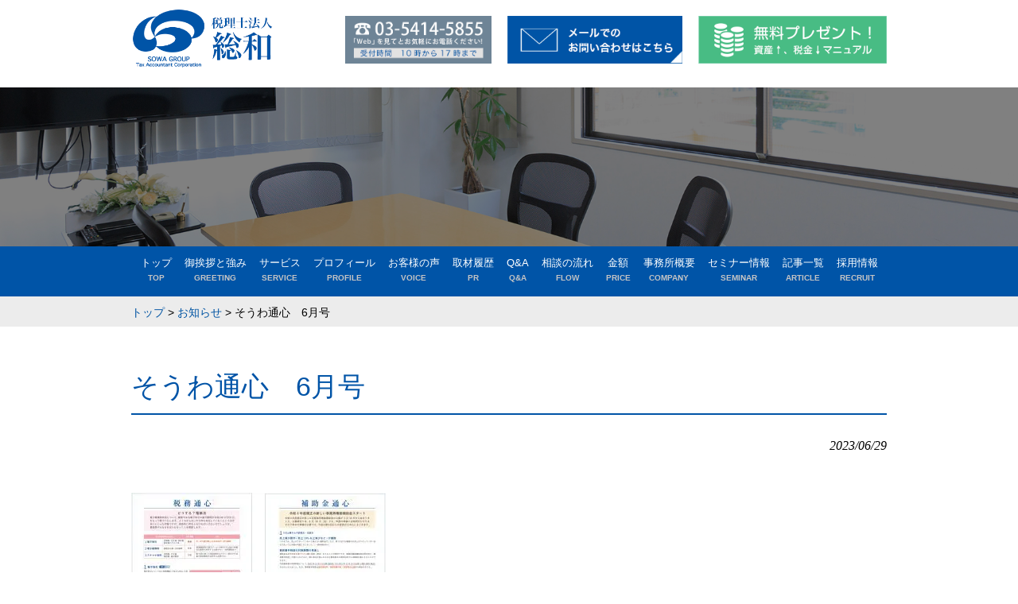

--- FILE ---
content_type: text/html; charset=UTF-8
request_url: https://www.m-partners.jp/information/20230629/3381/
body_size: 84819
content:
<!DOCTYPE html>
<html dir="ltr" lang="ja" prefix="og: https://ogp.me/ns#"><head>
<meta charset="UTF-8">


<!-- ↓スマートフォン以外のviewport -->
<meta content="device-width" name="viewport">
<!-- ↑スマートフォン以外のviewport -->


<link rel="profile" href="http://gmpg.org/xfn/11">
<link rel="stylesheet" type="text/css" media="all" href="https://www.m-partners.jp/database/wp-content/themes/renew210426/style.css">
<link rel="pingback" href="https://www.m-partners.jp/database/xmlrpc.php">
<!--googleフォント・アイコン-->
<link href="https://fonts.googleapis.com/css?family=Mr+Dafoe|Quando" rel="stylesheet">
<link href="https://fonts.googleapis.com/icon?family=Material+Icons" rel="stylesheet">
<!--[if lt IE 9]>
<script src="https://www.m-partners.jp/database/wp-content/themes/renew210426/js/html5.js"></script>
<script src="https://www.m-partners.jp/database/wp-content/themes/renew210426/js/css3-mediaqueries.js"></script>
<![endif]-->
	<style>img:is([sizes="auto" i], [sizes^="auto," i]) { contain-intrinsic-size: 3000px 1500px }</style>
	
		<!-- All in One SEO 4.8.8 - aioseo.com -->
		<title>そうわ通心 6月号 | 港区青山の税理士法人 総和 - 会社設立から税務・会計処理までワンストップ対応</title>
	<meta name="robots" content="max-image-preview:large" />
	<meta name="author" content="gdf_m_partners"/>
	<meta name="keywords" content="お知らせ,そうわ通心" />
	<link rel="canonical" href="https://www.m-partners.jp/information/20230629/3381/" />
	<meta name="generator" content="All in One SEO (AIOSEO) 4.8.8" />
		<meta property="og:locale" content="ja_JP" />
		<meta property="og:site_name" content="港区青山の税理士法人 総和 - 会社設立から税務・会計処理までワンストップ対応" />
		<meta property="og:type" content="article" />
		<meta property="og:title" content="そうわ通心 6月号 | 港区青山の税理士法人 総和 - 会社設立から税務・会計処理までワンストップ対応" />
		<meta property="og:url" content="https://www.m-partners.jp/information/20230629/3381/" />
		<meta property="og:image" content="https://www.m-partners.jp/database/wp-content/uploads/2023/05/e8a468dc1bf5bffdd632e2abd03cfd10.jpg" />
		<meta property="og:image:secure_url" content="https://www.m-partners.jp/database/wp-content/uploads/2023/05/e8a468dc1bf5bffdd632e2abd03cfd10.jpg" />
		<meta property="og:image:width" content="1200" />
		<meta property="og:image:height" content="819" />
		<meta property="article:published_time" content="2023-06-29T04:19:03+00:00" />
		<meta property="article:modified_time" content="2023-07-31T05:37:26+00:00" />
		<meta name="twitter:card" content="summary_large_image" />
		<meta name="twitter:title" content="そうわ通心 6月号 | 港区青山の税理士法人 総和 - 会社設立から税務・会計処理までワンストップ対応" />
		<meta name="twitter:image" content="https://www.m-partners.jp/database/wp-content/uploads/2023/05/e8a468dc1bf5bffdd632e2abd03cfd10.jpg" />
		<script type="application/ld+json" class="aioseo-schema">
			{"@context":"https:\/\/schema.org","@graph":[{"@type":"Article","@id":"https:\/\/www.m-partners.jp\/information\/20230629\/3381\/#article","name":"\u305d\u3046\u308f\u901a\u5fc3 6\u6708\u53f7 | \u6e2f\u533a\u9752\u5c71\u306e\u7a0e\u7406\u58eb\u6cd5\u4eba \u7dcf\u548c - \u4f1a\u793e\u8a2d\u7acb\u304b\u3089\u7a0e\u52d9\u30fb\u4f1a\u8a08\u51e6\u7406\u307e\u3067\u30ef\u30f3\u30b9\u30c8\u30c3\u30d7\u5bfe\u5fdc","headline":"\u305d\u3046\u308f\u901a\u5fc3\u30006\u6708\u53f7","author":{"@id":"https:\/\/www.m-partners.jp\/author\/gdf_m_partners\/#author"},"publisher":{"@id":"https:\/\/www.m-partners.jp\/#organization"},"image":{"@type":"ImageObject","url":"https:\/\/www.m-partners.jp\/database\/wp-content\/uploads\/2023\/05\/e8a468dc1bf5bffdd632e2abd03cfd10.jpg","width":1200,"height":819},"datePublished":"2023-06-29T13:19:03+09:00","dateModified":"2023-07-31T14:37:26+09:00","inLanguage":"ja","mainEntityOfPage":{"@id":"https:\/\/www.m-partners.jp\/information\/20230629\/3381\/#webpage"},"isPartOf":{"@id":"https:\/\/www.m-partners.jp\/information\/20230629\/3381\/#webpage"},"articleSection":"\u304a\u77e5\u3089\u305b, \u305d\u3046\u308f\u901a\u5fc3"},{"@type":"BreadcrumbList","@id":"https:\/\/www.m-partners.jp\/information\/20230629\/3381\/#breadcrumblist","itemListElement":[{"@type":"ListItem","@id":"https:\/\/www.m-partners.jp#listItem","position":1,"name":"\u30db\u30fc\u30e0","item":"https:\/\/www.m-partners.jp","nextItem":{"@type":"ListItem","@id":"https:\/\/www.m-partners.jp\/category\/information\/#listItem","name":"\u304a\u77e5\u3089\u305b"}},{"@type":"ListItem","@id":"https:\/\/www.m-partners.jp\/category\/information\/#listItem","position":2,"name":"\u304a\u77e5\u3089\u305b","item":"https:\/\/www.m-partners.jp\/category\/information\/","nextItem":{"@type":"ListItem","@id":"https:\/\/www.m-partners.jp\/information\/20230629\/3381\/#listItem","name":"\u305d\u3046\u308f\u901a\u5fc3\u30006\u6708\u53f7"},"previousItem":{"@type":"ListItem","@id":"https:\/\/www.m-partners.jp#listItem","name":"\u30db\u30fc\u30e0"}},{"@type":"ListItem","@id":"https:\/\/www.m-partners.jp\/information\/20230629\/3381\/#listItem","position":3,"name":"\u305d\u3046\u308f\u901a\u5fc3\u30006\u6708\u53f7","previousItem":{"@type":"ListItem","@id":"https:\/\/www.m-partners.jp\/category\/information\/#listItem","name":"\u304a\u77e5\u3089\u305b"}}]},{"@type":"Organization","@id":"https:\/\/www.m-partners.jp\/#organization","name":"\u6e2f\u533a\u9752\u5c71\u306e\u7a0e\u7406\u58eb\u6cd5\u4eba \u7dcf\u548c - \u4f1a\u793e\u8a2d\u7acb\u304b\u3089\u7a0e\u52d9\u30fb\u4f1a\u8a08\u51e6\u7406\u307e\u3067\u30ef\u30f3\u30b9\u30c8\u30c3\u30d7\u5bfe\u5fdc","description":"\u6e2f\u533a\u9752\u5c71\u306e\u7a0e\u7406\u58eb\u6cd5\u4eba\u3000\u7dcf\u548c\u3002\u7686\u69d8\u306e\u7d4c\u55b6\u767a\u5c55\u3092\u304a\u624b\u4f1d\u3044\u3059\u308b\u30d9\u30b9\u30c8\u30d1\u30fc\u30c8\u30ca\u30fc\u3067\u3042\u308a\u305f\u3044\u3068\u8003\u3048\u3066\u3044\u307e\u3059\u3002\u4f1a\u793e\u8a2d\u7acb\u3084\u7a0e\u7406\u58eb\u5909\u66f4\u306a\u3069\u306e\u3054\u76f8\u8ac7\u3001\u3054\u4f9d\u983c\u3092\u627f\u3063\u3066\u304a\u308a\u307e\u3059\u3002","url":"https:\/\/www.m-partners.jp\/"},{"@type":"Person","@id":"https:\/\/www.m-partners.jp\/author\/gdf_m_partners\/#author","url":"https:\/\/www.m-partners.jp\/author\/gdf_m_partners\/","name":"gdf_m_partners","image":{"@type":"ImageObject","@id":"https:\/\/www.m-partners.jp\/information\/20230629\/3381\/#authorImage","url":"https:\/\/secure.gravatar.com\/avatar\/7c19e9794ffb091d84174022680120c1f663919a2dc2977e095af01123a6b3e9?s=96&d=mm&r=g","width":96,"height":96,"caption":"gdf_m_partners"}},{"@type":"WebPage","@id":"https:\/\/www.m-partners.jp\/information\/20230629\/3381\/#webpage","url":"https:\/\/www.m-partners.jp\/information\/20230629\/3381\/","name":"\u305d\u3046\u308f\u901a\u5fc3 6\u6708\u53f7 | \u6e2f\u533a\u9752\u5c71\u306e\u7a0e\u7406\u58eb\u6cd5\u4eba \u7dcf\u548c - \u4f1a\u793e\u8a2d\u7acb\u304b\u3089\u7a0e\u52d9\u30fb\u4f1a\u8a08\u51e6\u7406\u307e\u3067\u30ef\u30f3\u30b9\u30c8\u30c3\u30d7\u5bfe\u5fdc","inLanguage":"ja","isPartOf":{"@id":"https:\/\/www.m-partners.jp\/#website"},"breadcrumb":{"@id":"https:\/\/www.m-partners.jp\/information\/20230629\/3381\/#breadcrumblist"},"author":{"@id":"https:\/\/www.m-partners.jp\/author\/gdf_m_partners\/#author"},"creator":{"@id":"https:\/\/www.m-partners.jp\/author\/gdf_m_partners\/#author"},"image":{"@type":"ImageObject","url":"https:\/\/www.m-partners.jp\/database\/wp-content\/uploads\/2023\/05\/e8a468dc1bf5bffdd632e2abd03cfd10.jpg","@id":"https:\/\/www.m-partners.jp\/information\/20230629\/3381\/#mainImage","width":1200,"height":819},"primaryImageOfPage":{"@id":"https:\/\/www.m-partners.jp\/information\/20230629\/3381\/#mainImage"},"datePublished":"2023-06-29T13:19:03+09:00","dateModified":"2023-07-31T14:37:26+09:00"},{"@type":"WebSite","@id":"https:\/\/www.m-partners.jp\/#website","url":"https:\/\/www.m-partners.jp\/","name":"\u6e2f\u533a\u9752\u5c71\u306e\u7a0e\u7406\u58eb\u6cd5\u4eba \u7dcf\u548c - \u4f1a\u793e\u8a2d\u7acb\u304b\u3089\u7a0e\u52d9\u30fb\u4f1a\u8a08\u51e6\u7406\u307e\u3067\u30ef\u30f3\u30b9\u30c8\u30c3\u30d7\u5bfe\u5fdc","description":"\u6e2f\u533a\u9752\u5c71\u306e\u7a0e\u7406\u58eb\u6cd5\u4eba\u3000\u7dcf\u548c\u3002\u7686\u69d8\u306e\u7d4c\u55b6\u767a\u5c55\u3092\u304a\u624b\u4f1d\u3044\u3059\u308b\u30d9\u30b9\u30c8\u30d1\u30fc\u30c8\u30ca\u30fc\u3067\u3042\u308a\u305f\u3044\u3068\u8003\u3048\u3066\u3044\u307e\u3059\u3002\u4f1a\u793e\u8a2d\u7acb\u3084\u7a0e\u7406\u58eb\u5909\u66f4\u306a\u3069\u306e\u3054\u76f8\u8ac7\u3001\u3054\u4f9d\u983c\u3092\u627f\u3063\u3066\u304a\u308a\u307e\u3059\u3002","inLanguage":"ja","publisher":{"@id":"https:\/\/www.m-partners.jp\/#organization"}}]}
		</script>
		<!-- All in One SEO -->

<script type="text/javascript" id="wpp-js" src="https://www.m-partners.jp/database/wp-content/plugins/wordpress-popular-posts/assets/js/wpp.min.js?ver=7.3.5" data-sampling="0" data-sampling-rate="100" data-api-url="https://www.m-partners.jp/wp-json/wordpress-popular-posts" data-post-id="3381" data-token="ed03fdbf79" data-lang="0" data-debug="0"></script>
<script type="text/javascript">
/* <![CDATA[ */
window._wpemojiSettings = {"baseUrl":"https:\/\/s.w.org\/images\/core\/emoji\/16.0.1\/72x72\/","ext":".png","svgUrl":"https:\/\/s.w.org\/images\/core\/emoji\/16.0.1\/svg\/","svgExt":".svg","source":{"concatemoji":"https:\/\/www.m-partners.jp\/database\/wp-includes\/js\/wp-emoji-release.min.js?ver=6.8.3"}};
/*! This file is auto-generated */
!function(s,n){var o,i,e;function c(e){try{var t={supportTests:e,timestamp:(new Date).valueOf()};sessionStorage.setItem(o,JSON.stringify(t))}catch(e){}}function p(e,t,n){e.clearRect(0,0,e.canvas.width,e.canvas.height),e.fillText(t,0,0);var t=new Uint32Array(e.getImageData(0,0,e.canvas.width,e.canvas.height).data),a=(e.clearRect(0,0,e.canvas.width,e.canvas.height),e.fillText(n,0,0),new Uint32Array(e.getImageData(0,0,e.canvas.width,e.canvas.height).data));return t.every(function(e,t){return e===a[t]})}function u(e,t){e.clearRect(0,0,e.canvas.width,e.canvas.height),e.fillText(t,0,0);for(var n=e.getImageData(16,16,1,1),a=0;a<n.data.length;a++)if(0!==n.data[a])return!1;return!0}function f(e,t,n,a){switch(t){case"flag":return n(e,"\ud83c\udff3\ufe0f\u200d\u26a7\ufe0f","\ud83c\udff3\ufe0f\u200b\u26a7\ufe0f")?!1:!n(e,"\ud83c\udde8\ud83c\uddf6","\ud83c\udde8\u200b\ud83c\uddf6")&&!n(e,"\ud83c\udff4\udb40\udc67\udb40\udc62\udb40\udc65\udb40\udc6e\udb40\udc67\udb40\udc7f","\ud83c\udff4\u200b\udb40\udc67\u200b\udb40\udc62\u200b\udb40\udc65\u200b\udb40\udc6e\u200b\udb40\udc67\u200b\udb40\udc7f");case"emoji":return!a(e,"\ud83e\udedf")}return!1}function g(e,t,n,a){var r="undefined"!=typeof WorkerGlobalScope&&self instanceof WorkerGlobalScope?new OffscreenCanvas(300,150):s.createElement("canvas"),o=r.getContext("2d",{willReadFrequently:!0}),i=(o.textBaseline="top",o.font="600 32px Arial",{});return e.forEach(function(e){i[e]=t(o,e,n,a)}),i}function t(e){var t=s.createElement("script");t.src=e,t.defer=!0,s.head.appendChild(t)}"undefined"!=typeof Promise&&(o="wpEmojiSettingsSupports",i=["flag","emoji"],n.supports={everything:!0,everythingExceptFlag:!0},e=new Promise(function(e){s.addEventListener("DOMContentLoaded",e,{once:!0})}),new Promise(function(t){var n=function(){try{var e=JSON.parse(sessionStorage.getItem(o));if("object"==typeof e&&"number"==typeof e.timestamp&&(new Date).valueOf()<e.timestamp+604800&&"object"==typeof e.supportTests)return e.supportTests}catch(e){}return null}();if(!n){if("undefined"!=typeof Worker&&"undefined"!=typeof OffscreenCanvas&&"undefined"!=typeof URL&&URL.createObjectURL&&"undefined"!=typeof Blob)try{var e="postMessage("+g.toString()+"("+[JSON.stringify(i),f.toString(),p.toString(),u.toString()].join(",")+"));",a=new Blob([e],{type:"text/javascript"}),r=new Worker(URL.createObjectURL(a),{name:"wpTestEmojiSupports"});return void(r.onmessage=function(e){c(n=e.data),r.terminate(),t(n)})}catch(e){}c(n=g(i,f,p,u))}t(n)}).then(function(e){for(var t in e)n.supports[t]=e[t],n.supports.everything=n.supports.everything&&n.supports[t],"flag"!==t&&(n.supports.everythingExceptFlag=n.supports.everythingExceptFlag&&n.supports[t]);n.supports.everythingExceptFlag=n.supports.everythingExceptFlag&&!n.supports.flag,n.DOMReady=!1,n.readyCallback=function(){n.DOMReady=!0}}).then(function(){return e}).then(function(){var e;n.supports.everything||(n.readyCallback(),(e=n.source||{}).concatemoji?t(e.concatemoji):e.wpemoji&&e.twemoji&&(t(e.twemoji),t(e.wpemoji)))}))}((window,document),window._wpemojiSettings);
/* ]]> */
</script>
<style id='wp-emoji-styles-inline-css' type='text/css'>

	img.wp-smiley, img.emoji {
		display: inline !important;
		border: none !important;
		box-shadow: none !important;
		height: 1em !important;
		width: 1em !important;
		margin: 0 0.07em !important;
		vertical-align: -0.1em !important;
		background: none !important;
		padding: 0 !important;
	}
</style>
<link rel='stylesheet' id='wp-block-library-css' href='https://www.m-partners.jp/database/wp-includes/css/dist/block-library/style.min.css?ver=6.8.3' type='text/css' media='all' />
<style id='classic-theme-styles-inline-css' type='text/css'>
/*! This file is auto-generated */
.wp-block-button__link{color:#fff;background-color:#32373c;border-radius:9999px;box-shadow:none;text-decoration:none;padding:calc(.667em + 2px) calc(1.333em + 2px);font-size:1.125em}.wp-block-file__button{background:#32373c;color:#fff;text-decoration:none}
</style>
<style id='global-styles-inline-css' type='text/css'>
:root{--wp--preset--aspect-ratio--square: 1;--wp--preset--aspect-ratio--4-3: 4/3;--wp--preset--aspect-ratio--3-4: 3/4;--wp--preset--aspect-ratio--3-2: 3/2;--wp--preset--aspect-ratio--2-3: 2/3;--wp--preset--aspect-ratio--16-9: 16/9;--wp--preset--aspect-ratio--9-16: 9/16;--wp--preset--color--black: #000000;--wp--preset--color--cyan-bluish-gray: #abb8c3;--wp--preset--color--white: #ffffff;--wp--preset--color--pale-pink: #f78da7;--wp--preset--color--vivid-red: #cf2e2e;--wp--preset--color--luminous-vivid-orange: #ff6900;--wp--preset--color--luminous-vivid-amber: #fcb900;--wp--preset--color--light-green-cyan: #7bdcb5;--wp--preset--color--vivid-green-cyan: #00d084;--wp--preset--color--pale-cyan-blue: #8ed1fc;--wp--preset--color--vivid-cyan-blue: #0693e3;--wp--preset--color--vivid-purple: #9b51e0;--wp--preset--gradient--vivid-cyan-blue-to-vivid-purple: linear-gradient(135deg,rgba(6,147,227,1) 0%,rgb(155,81,224) 100%);--wp--preset--gradient--light-green-cyan-to-vivid-green-cyan: linear-gradient(135deg,rgb(122,220,180) 0%,rgb(0,208,130) 100%);--wp--preset--gradient--luminous-vivid-amber-to-luminous-vivid-orange: linear-gradient(135deg,rgba(252,185,0,1) 0%,rgba(255,105,0,1) 100%);--wp--preset--gradient--luminous-vivid-orange-to-vivid-red: linear-gradient(135deg,rgba(255,105,0,1) 0%,rgb(207,46,46) 100%);--wp--preset--gradient--very-light-gray-to-cyan-bluish-gray: linear-gradient(135deg,rgb(238,238,238) 0%,rgb(169,184,195) 100%);--wp--preset--gradient--cool-to-warm-spectrum: linear-gradient(135deg,rgb(74,234,220) 0%,rgb(151,120,209) 20%,rgb(207,42,186) 40%,rgb(238,44,130) 60%,rgb(251,105,98) 80%,rgb(254,248,76) 100%);--wp--preset--gradient--blush-light-purple: linear-gradient(135deg,rgb(255,206,236) 0%,rgb(152,150,240) 100%);--wp--preset--gradient--blush-bordeaux: linear-gradient(135deg,rgb(254,205,165) 0%,rgb(254,45,45) 50%,rgb(107,0,62) 100%);--wp--preset--gradient--luminous-dusk: linear-gradient(135deg,rgb(255,203,112) 0%,rgb(199,81,192) 50%,rgb(65,88,208) 100%);--wp--preset--gradient--pale-ocean: linear-gradient(135deg,rgb(255,245,203) 0%,rgb(182,227,212) 50%,rgb(51,167,181) 100%);--wp--preset--gradient--electric-grass: linear-gradient(135deg,rgb(202,248,128) 0%,rgb(113,206,126) 100%);--wp--preset--gradient--midnight: linear-gradient(135deg,rgb(2,3,129) 0%,rgb(40,116,252) 100%);--wp--preset--font-size--small: 13px;--wp--preset--font-size--medium: 20px;--wp--preset--font-size--large: 36px;--wp--preset--font-size--x-large: 42px;--wp--preset--spacing--20: 0.44rem;--wp--preset--spacing--30: 0.67rem;--wp--preset--spacing--40: 1rem;--wp--preset--spacing--50: 1.5rem;--wp--preset--spacing--60: 2.25rem;--wp--preset--spacing--70: 3.38rem;--wp--preset--spacing--80: 5.06rem;--wp--preset--shadow--natural: 6px 6px 9px rgba(0, 0, 0, 0.2);--wp--preset--shadow--deep: 12px 12px 50px rgba(0, 0, 0, 0.4);--wp--preset--shadow--sharp: 6px 6px 0px rgba(0, 0, 0, 0.2);--wp--preset--shadow--outlined: 6px 6px 0px -3px rgba(255, 255, 255, 1), 6px 6px rgba(0, 0, 0, 1);--wp--preset--shadow--crisp: 6px 6px 0px rgba(0, 0, 0, 1);}:where(.is-layout-flex){gap: 0.5em;}:where(.is-layout-grid){gap: 0.5em;}body .is-layout-flex{display: flex;}.is-layout-flex{flex-wrap: wrap;align-items: center;}.is-layout-flex > :is(*, div){margin: 0;}body .is-layout-grid{display: grid;}.is-layout-grid > :is(*, div){margin: 0;}:where(.wp-block-columns.is-layout-flex){gap: 2em;}:where(.wp-block-columns.is-layout-grid){gap: 2em;}:where(.wp-block-post-template.is-layout-flex){gap: 1.25em;}:where(.wp-block-post-template.is-layout-grid){gap: 1.25em;}.has-black-color{color: var(--wp--preset--color--black) !important;}.has-cyan-bluish-gray-color{color: var(--wp--preset--color--cyan-bluish-gray) !important;}.has-white-color{color: var(--wp--preset--color--white) !important;}.has-pale-pink-color{color: var(--wp--preset--color--pale-pink) !important;}.has-vivid-red-color{color: var(--wp--preset--color--vivid-red) !important;}.has-luminous-vivid-orange-color{color: var(--wp--preset--color--luminous-vivid-orange) !important;}.has-luminous-vivid-amber-color{color: var(--wp--preset--color--luminous-vivid-amber) !important;}.has-light-green-cyan-color{color: var(--wp--preset--color--light-green-cyan) !important;}.has-vivid-green-cyan-color{color: var(--wp--preset--color--vivid-green-cyan) !important;}.has-pale-cyan-blue-color{color: var(--wp--preset--color--pale-cyan-blue) !important;}.has-vivid-cyan-blue-color{color: var(--wp--preset--color--vivid-cyan-blue) !important;}.has-vivid-purple-color{color: var(--wp--preset--color--vivid-purple) !important;}.has-black-background-color{background-color: var(--wp--preset--color--black) !important;}.has-cyan-bluish-gray-background-color{background-color: var(--wp--preset--color--cyan-bluish-gray) !important;}.has-white-background-color{background-color: var(--wp--preset--color--white) !important;}.has-pale-pink-background-color{background-color: var(--wp--preset--color--pale-pink) !important;}.has-vivid-red-background-color{background-color: var(--wp--preset--color--vivid-red) !important;}.has-luminous-vivid-orange-background-color{background-color: var(--wp--preset--color--luminous-vivid-orange) !important;}.has-luminous-vivid-amber-background-color{background-color: var(--wp--preset--color--luminous-vivid-amber) !important;}.has-light-green-cyan-background-color{background-color: var(--wp--preset--color--light-green-cyan) !important;}.has-vivid-green-cyan-background-color{background-color: var(--wp--preset--color--vivid-green-cyan) !important;}.has-pale-cyan-blue-background-color{background-color: var(--wp--preset--color--pale-cyan-blue) !important;}.has-vivid-cyan-blue-background-color{background-color: var(--wp--preset--color--vivid-cyan-blue) !important;}.has-vivid-purple-background-color{background-color: var(--wp--preset--color--vivid-purple) !important;}.has-black-border-color{border-color: var(--wp--preset--color--black) !important;}.has-cyan-bluish-gray-border-color{border-color: var(--wp--preset--color--cyan-bluish-gray) !important;}.has-white-border-color{border-color: var(--wp--preset--color--white) !important;}.has-pale-pink-border-color{border-color: var(--wp--preset--color--pale-pink) !important;}.has-vivid-red-border-color{border-color: var(--wp--preset--color--vivid-red) !important;}.has-luminous-vivid-orange-border-color{border-color: var(--wp--preset--color--luminous-vivid-orange) !important;}.has-luminous-vivid-amber-border-color{border-color: var(--wp--preset--color--luminous-vivid-amber) !important;}.has-light-green-cyan-border-color{border-color: var(--wp--preset--color--light-green-cyan) !important;}.has-vivid-green-cyan-border-color{border-color: var(--wp--preset--color--vivid-green-cyan) !important;}.has-pale-cyan-blue-border-color{border-color: var(--wp--preset--color--pale-cyan-blue) !important;}.has-vivid-cyan-blue-border-color{border-color: var(--wp--preset--color--vivid-cyan-blue) !important;}.has-vivid-purple-border-color{border-color: var(--wp--preset--color--vivid-purple) !important;}.has-vivid-cyan-blue-to-vivid-purple-gradient-background{background: var(--wp--preset--gradient--vivid-cyan-blue-to-vivid-purple) !important;}.has-light-green-cyan-to-vivid-green-cyan-gradient-background{background: var(--wp--preset--gradient--light-green-cyan-to-vivid-green-cyan) !important;}.has-luminous-vivid-amber-to-luminous-vivid-orange-gradient-background{background: var(--wp--preset--gradient--luminous-vivid-amber-to-luminous-vivid-orange) !important;}.has-luminous-vivid-orange-to-vivid-red-gradient-background{background: var(--wp--preset--gradient--luminous-vivid-orange-to-vivid-red) !important;}.has-very-light-gray-to-cyan-bluish-gray-gradient-background{background: var(--wp--preset--gradient--very-light-gray-to-cyan-bluish-gray) !important;}.has-cool-to-warm-spectrum-gradient-background{background: var(--wp--preset--gradient--cool-to-warm-spectrum) !important;}.has-blush-light-purple-gradient-background{background: var(--wp--preset--gradient--blush-light-purple) !important;}.has-blush-bordeaux-gradient-background{background: var(--wp--preset--gradient--blush-bordeaux) !important;}.has-luminous-dusk-gradient-background{background: var(--wp--preset--gradient--luminous-dusk) !important;}.has-pale-ocean-gradient-background{background: var(--wp--preset--gradient--pale-ocean) !important;}.has-electric-grass-gradient-background{background: var(--wp--preset--gradient--electric-grass) !important;}.has-midnight-gradient-background{background: var(--wp--preset--gradient--midnight) !important;}.has-small-font-size{font-size: var(--wp--preset--font-size--small) !important;}.has-medium-font-size{font-size: var(--wp--preset--font-size--medium) !important;}.has-large-font-size{font-size: var(--wp--preset--font-size--large) !important;}.has-x-large-font-size{font-size: var(--wp--preset--font-size--x-large) !important;}
:where(.wp-block-post-template.is-layout-flex){gap: 1.25em;}:where(.wp-block-post-template.is-layout-grid){gap: 1.25em;}
:where(.wp-block-columns.is-layout-flex){gap: 2em;}:where(.wp-block-columns.is-layout-grid){gap: 2em;}
:root :where(.wp-block-pullquote){font-size: 1.5em;line-height: 1.6;}
</style>
<link rel='stylesheet' id='contact-form-7-css' href='https://www.m-partners.jp/database/wp-content/plugins/contact-form-7/includes/css/styles.css?ver=6.1.2' type='text/css' media='all' />
<link rel='stylesheet' id='wpcf7-redirect-script-frontend-css' href='https://www.m-partners.jp/database/wp-content/plugins/wpcf7-redirect/build/assets/frontend-script.css?ver=2c532d7e2be36f6af233' type='text/css' media='all' />
<link rel='stylesheet' id='wp-pagenavi-css' href='https://www.m-partners.jp/database/wp-content/plugins/wp-pagenavi/pagenavi-css.css?ver=2.70' type='text/css' media='all' />
<link rel='stylesheet' id='cyclone-template-style-dark-0-css' href='https://www.m-partners.jp/database/wp-content/plugins/cyclone-slider/templates/dark/style.css?ver=3.2.0' type='text/css' media='all' />
<link rel='stylesheet' id='cyclone-template-style-default-0-css' href='https://www.m-partners.jp/database/wp-content/plugins/cyclone-slider/templates/default/style.css?ver=3.2.0' type='text/css' media='all' />
<link rel='stylesheet' id='cyclone-template-style-standard-0-css' href='https://www.m-partners.jp/database/wp-content/plugins/cyclone-slider/templates/standard/style.css?ver=3.2.0' type='text/css' media='all' />
<link rel='stylesheet' id='cyclone-template-style-thumbnails-0-css' href='https://www.m-partners.jp/database/wp-content/plugins/cyclone-slider/templates/thumbnails/style.css?ver=3.2.0' type='text/css' media='all' />
<script type="text/javascript" src="https://www.m-partners.jp/database/wp-includes/js/jquery/jquery.min.js?ver=3.7.1" id="jquery-core-js"></script>
<script type="text/javascript" src="https://www.m-partners.jp/database/wp-includes/js/jquery/jquery-migrate.min.js?ver=3.4.1" id="jquery-migrate-js"></script>
<link rel="https://api.w.org/" href="https://www.m-partners.jp/wp-json/" /><link rel="alternate" title="JSON" type="application/json" href="https://www.m-partners.jp/wp-json/wp/v2/posts/3381" /><link rel="EditURI" type="application/rsd+xml" title="RSD" href="https://www.m-partners.jp/database/xmlrpc.php?rsd" />
<link rel='shortlink' href='https://www.m-partners.jp/?p=3381' />
<link rel="alternate" title="oEmbed (JSON)" type="application/json+oembed" href="https://www.m-partners.jp/wp-json/oembed/1.0/embed?url=https%3A%2F%2Fwww.m-partners.jp%2Finformation%2F20230629%2F3381%2F" />
<link rel="alternate" title="oEmbed (XML)" type="text/xml+oembed" href="https://www.m-partners.jp/wp-json/oembed/1.0/embed?url=https%3A%2F%2Fwww.m-partners.jp%2Finformation%2F20230629%2F3381%2F&#038;format=xml" />
<!-- Google Tag Manager -->
<script>(function(w,d,s,l,i){w[l]=w[l]||[];w[l].push({'gtm.start':
new Date().getTime(),event:'gtm.js'});var f=d.getElementsByTagName(s)[0],
j=d.createElement(s),dl=l!='dataLayer'?'&l='+l:'';j.async=true;j.src=
'https://www.googletagmanager.com/gtm.js?id='+i+dl;f.parentNode.insertBefore(j,f);
})(window,document,'script','dataLayer','GTM-5FT5BQ');</script>
<!-- End Google Tag Manager -->
		            <style id="wpp-loading-animation-styles">@-webkit-keyframes bgslide{from{background-position-x:0}to{background-position-x:-200%}}@keyframes bgslide{from{background-position-x:0}to{background-position-x:-200%}}.wpp-widget-block-placeholder,.wpp-shortcode-placeholder{margin:0 auto;width:60px;height:3px;background:#dd3737;background:linear-gradient(90deg,#dd3737 0%,#571313 10%,#dd3737 100%);background-size:200% auto;border-radius:3px;-webkit-animation:bgslide 1s infinite linear;animation:bgslide 1s infinite linear}</style>
            <noscript><style>.lazyload[data-src]{display:none !important;}</style></noscript><style>.lazyload{background-image:none !important;}.lazyload:before{background-image:none !important;}</style><style>.wp-block-gallery.is-cropped .blocks-gallery-item picture{height:100%;width:100%;}</style><link rel="icon" href="https://www.m-partners.jp/database/wp-content/uploads/2017/12/favi-120x120.png" sizes="32x32" />
<link rel="icon" href="https://www.m-partners.jp/database/wp-content/uploads/2017/12/favi-240x240.png" sizes="192x192" />
<link rel="apple-touch-icon" href="https://www.m-partners.jp/database/wp-content/uploads/2017/12/favi-240x240.png" />
<meta name="msapplication-TileImage" content="https://www.m-partners.jp/database/wp-content/uploads/2017/12/favi-320x320.png" />
<!-- Google tag (gtag.js) -->
<script async src="https://www.googletagmanager.com/gtag/js?id=G-RYRGSDJ486"></script>
<script>
  window.dataLayer = window.dataLayer || [];
  function gtag(){dataLayer.push(arguments);}
  gtag('js', new Date());

  gtag('config', 'G-RYRGSDJ486');
</script>
<script src="https://ajax.googleapis.com/ajax/libs/jquery/1.9.1/jquery.min.js"></script>
<script type="text/javascript" src="https://www.m-partners.jp/database/wp-content/themes/renew210426/js/jquery.matchHeight.js"></script>
<!--SPグローバルTOP固定-->
<script src="https://www.m-partners.jp/database/wp-content/themes/renew210426/js/menu_top_fixed.js"></script>
<!--SPグローバルTOP固定-->
<!--切替-->
<script type="text/javascript">
    $("head").append("<meta name='viewport' content="
        +($.cookie("switchScreen") == 1 ? 
            "'width=950'" : 
            "'width=device-width")
        +" />");

    $(document).ready(function() {
        $("#btnPC, #btnSP").click(function() {
            $.cookie("switchScreen", $(this).attr("id") == "btnPC" ? 1 : 0);
            location.reload();
            return false;
        });
    });
</script>
<!-- szl scouterタグ -->
<script async src="https://scouter.szl.co.jp/script/szl_scouter_js.php?id=311774510_66416292981ae&site_id=145"></script>
<!-- /szl scouterタグ -->
<!-- 20250917 WebSite構造化データ -->
<script type="application/ld+json">
    {
        "@context" : "http://schema.org",
        "@type" : "WebSite",
        "name" : "税理士法人総和",
        "url" : "https://www.m-partners.jp/"
    }
</script>
<!-- //20250917 WebSite構造化データ -->

<!-- 20251222 FAQ構造化データの設定 -->
<!-- //20251222 FAQ構造化データの設定 -->

</head>
<body ontouchstart="" class="wp-singular post-template-default single single-post postid-3381 single-format-standard wp-theme-renew210426">




<!--SP表示固定ナビー-->
<script type="text/javascript">
  $(function(){
    if ((navigator.userAgent.indexOf('iPhone') > 0
      && navigator.userAgent.indexOf('iPad') == -1)
      || navigator.userAgent.indexOf('iPod') > 0
      || navigator.userAgent.indexOf('Android') > 0) {
      var bH = $('.fix_menu_smartphone').height();
      $('body').css('margin-bottom',bH+'px');
    }else{
      $('.fix_menu_smartphone').css('display','none');
    }
  });
</script>
<!--/SP表示固定ナビ-->

<header id="header" role="banner">
	<div class="inner">

        <!-- 20250818 見出しタグh1の設定 -->
                <h1>港区青山の税理士法人　総和。皆様の経営発展をお手伝いするベストパートナーでありたいと考えています。会社設立や税理士変更などのご相談、ご依頼を承っております。</h1>
                <!-- //20250818 見出しタグh1の設定 -->

	  	<a href="https://www.m-partners.jp/"><img class="h2img lazyload" src="[data-uri]" data-src="https://www.m-partners.jp/database/wp-content/themes/renew210426/images/common/logo.png" decoding="async" data-eio-rwidth="326" data-eio-rheight="140"><noscript><img class="h2img" src="https://www.m-partners.jp/database/wp-content/themes/renew210426/images/common/logo.png" data-eio="l"></noscript></a>
		<div class="float_right">
            <!-- PCだけ表示する切り替えボタン-->
            <div> 
                <ul class="rightBtn">
                    <li><a href="tel:0354145855"><img src="[data-uri]" alt="0354145855" data-src="https://www.m-partners.jp/database/wp-content/themes/renew210426/images/common/header_tel.png" decoding="async" class="lazyload" data-eio-rwidth="441" data-eio-rheight="144"><noscript><img src="https://www.m-partners.jp/database/wp-content/themes/renew210426/images/common/header_tel.png" alt="0354145855" data-eio="l"></noscript></a></li>
                    <li><a href="https://www.m-partners.jp/contact/"><img src="[data-uri]" data-src="https://www.m-partners.jp/database/wp-content/themes/renew210426/images/common/header_application.png" decoding="async" class="lazyload" data-eio-rwidth="294" data-eio-rheight="80"><noscript><img src="https://www.m-partners.jp/database/wp-content/themes/renew210426/images/common/header_application.png" data-eio="l"></noscript></a></li>
                    <li><a href="https://lpo-srv.com/souwa-mdk/guidebook/ws/" target="_blank"><img src="[data-uri]" data-src="https://www.m-partners.jp/database/wp-content/themes/renew210426/images/common/header_interview.png" decoding="async" class="lazyload" data-eio-rwidth="316" data-eio-rheight="80"><noscript><img src="https://www.m-partners.jp/database/wp-content/themes/renew210426/images/common/header_interview.png" data-eio="l"></noscript></a></li>
                </ul>
            </div>
            <!-- /PCだけ表示する切り替えボタン-->
        </div>

	</div>
</header>


<!-- TopKV-->
<!-- TopKV-->

<!-- SP表示ナビ -->
<div class="toggle--sp sp_navi" id="sp-menu"> 
    <ul>
        <li><a href="/">トップ<br><span>TOP</span></a></li>
        <li><a href="/greeting/">御挨拶と強み<br><span>GREETING</span></a></li>
        <!--start 20251027 追加 節税対策ページ作成のご提案-->
        <li class="m-main-menu-item">
            <a class="m-main-menu-link" href="/service/">サービス<br><span>SERVICE</span></a>
            <details class="m-accordion">
                <summary></summary>
                <ul>
                    <li><a href="/enterprise/">税理士変更</a></li>
                    <li><a href="/new-business/">会社設立</a></li>
                    <li><a href="/inheritance/">相続</a></li>
                    <li><a href="/inheritance-seminar/">相続セミナー</a></li>
                    <li><a href="/tax-saving/">節税対策</a></li>
                    <li><a href="/management-innovation-support/">経営革新等支援機関</a></li>
                    <li><a href="/lp-6-komon-webkaigi/">オンラインサービス</a></li>
                </ul>
            </details>
        </li>
        <!--end 20251027 追加 節税対策ページ作成のご提案-->
        <li><a href="/profile/">プロフィール<br><span>PROFILE</span></a></li>
        <li><a href="/qanda/">Q&A<br><span>Q&A</span></a></li>
        <li><a href="/flow/">相談の流れ<br><span>FLOW</span></a></li>
        <li><a href="/price/">金額<br><span>PRICE</span></a></li>
        <li><a href="/company/">事務所概要<br><span>COMPNY</span></a></li>
        <li><a href="/category/voice/">お客様の声<br><span>VOICE</span></a></li>
    </ul>
</div>
<!-- SP表示ナビ-->


<div class="titleImg none lazyload" style="" data-back="https://www.m-partners.jp/database/wp-content/themes/renew210426/images/common/tit_page-single.jpg"></div>

<nav id="mainNav" class="toggle--pc">
    <div class="content_wrap_100">
        <div class="inner">
            <a class="menu" id="menu"><span>メニューはここをクリック&gt;</span></a>
            <div class="panel">
                <!--start 20251027 追加 節税対策ページ作成のご提案-->
                <ul class="main-menu-list"><li id="menu-item-37" class="menu-item menu-item-type-custom menu-item-object-custom"><a href="/"><strong>トップ</strong><span>TOP</span></a></li>
<li id="menu-item-45" class="menu-item menu-item-type-post_type menu-item-object-page"><a href="https://www.m-partners.jp/greeting/"><strong>御挨拶と強み</strong><span>GREETING</span></a></li>
<li id="menu-item-2632" class="menu-item menu-item-type-post_type menu-item-object-page menu-item-has-children"><a href="https://www.m-partners.jp/service/"><strong>サービス</strong><span>SERVICE</span></a>
<ul class="sub-menu">
	<li id="menu-item-4119" class="menu-item menu-item-type-post_type menu-item-object-page"><a href="https://www.m-partners.jp/enterprise/">税理士変更</a></li>
	<li id="menu-item-4120" class="menu-item menu-item-type-post_type menu-item-object-page"><a href="https://www.m-partners.jp/new-business/">会社設立</a></li>
	<li id="menu-item-4121" class="menu-item menu-item-type-post_type menu-item-object-page"><a href="https://www.m-partners.jp/inheritance/">相続</a></li>
	<li id="menu-item-4122" class="menu-item menu-item-type-post_type menu-item-object-page"><a href="https://www.m-partners.jp/inheritance-seminar/">相続セミナー</a></li>
	<li id="menu-item-4123" class="menu-item menu-item-type-post_type menu-item-object-page"><a href="https://www.m-partners.jp/tax-saving/">節税対策</a></li>
	<li id="menu-item-4124" class="menu-item menu-item-type-post_type menu-item-object-page"><a href="https://www.m-partners.jp/management-innovation-support/">経営革新等支援機関</a></li>
	<li id="menu-item-4125" class="menu-item menu-item-type-custom menu-item-object-custom"><a href="https://www.m-partners.jp/lp-6-komon-webkaigi/">オンラインサービス</a></li>
</ul>
</li>
<li id="menu-item-43" class="menu-item menu-item-type-post_type menu-item-object-page"><a href="https://www.m-partners.jp/profile/"><strong>プロフィール</strong><span>PROFILE</span></a></li>
<li id="menu-item-48" class="menu-item menu-item-type-taxonomy menu-item-object-category"><a href="https://www.m-partners.jp/category/voice/"><strong>お客様の声</strong><span>VOICE</span></a></li>
<li id="menu-item-49" class="menu-item menu-item-type-taxonomy menu-item-object-category"><a href="https://www.m-partners.jp/category/pr/"><strong>取材履歴</strong><span>PR</span></a></li>
<li id="menu-item-38" class="menu-item menu-item-type-post_type menu-item-object-page"><a href="https://www.m-partners.jp/qanda/"><strong>Q&#038;A</strong><span>Q&#038;A</span></a></li>
<li id="menu-item-46" class="menu-item menu-item-type-post_type menu-item-object-page"><a href="https://www.m-partners.jp/flow/"><strong>相談の流れ</strong><span>FLOW</span></a></li>
<li id="menu-item-47" class="menu-item menu-item-type-post_type menu-item-object-page"><a href="https://www.m-partners.jp/price/"><strong>金額</strong><span>PRICE</span></a></li>
<li id="menu-item-44" class="menu-item menu-item-type-post_type menu-item-object-page"><a href="https://www.m-partners.jp/company/"><strong>事務所概要</strong><span>COMPANY</span></a></li>
<li id="menu-item-3744" class="menu-item menu-item-type-custom menu-item-object-custom"><a target="_blank" href="https://forms.gle/Nx4UxmRX4BGDENqA6"><strong>セミナー情報</strong><span>SEMINAR</span></a></li>
<li id="menu-item-2845" class="menu-item menu-item-type-post_type menu-item-object-page"><a href="https://www.m-partners.jp/article/"><strong>記事一覧</strong><span>ARTICLE</span></a></li>
<li id="menu-item-3638" class="menu-item menu-item-type-custom menu-item-object-custom"><a target="_blank" href="https://www.recruit.m-partners.jp/"><strong>採用情報</strong><span>RECRUIT</span></a></li>
</ul>                <!--end 20251027 追加 節税対策ページ作成のご提案-->
            </div>
        </div>
    </div>
</nav>

<div id="wrapper">
<!-- パンくず -->
<div class="breadcrumbsArea">
<div class="breadcrumbs"><!-- Breadcrumb NavXT 7.4.1 -->
<span property="itemListElement" typeof="ListItem"><a property="item" typeof="WebPage" title="港区青山の税理士法人 総和 - 会社設立から税務・会計処理までワンストップ対応へ移動" href="https://www.m-partners.jp" class="home"><span property="name">トップ</span></a><meta property="position" content="1"></span> &gt; <span property="itemListElement" typeof="ListItem"><a property="item" typeof="WebPage" title="お知らせのカテゴリーアーカイブへ移動" href="https://www.m-partners.jp/category/information/" class="taxonomy category"><span property="name">お知らせ</span></a><meta property="position" content="2"></span> &gt; <span property="itemListElement" typeof="ListItem"><span property="name">そうわ通心　6月号</span><meta property="position" content="3"></span></div></div>
<!-- /パンくず -->
<div id="content" class="post">

        <div class="content_wrap_100">
            <div class="inner mgn-top-50">
                <div class="cassetteCol1">
                    <h2 class="main_2 txt-align-lft"><span class="main bdr-long">そうわ通心　6月号</span></h2>
                    <p class="dateLabel"><time datetime="2023-06-29">2023/06/29</time></p>
                </div>
            </div>
        </div>

		<article id="post-3381" class="content-single">
        <div class="content_wrap_100">
            <div class="inner">
                <div class="cassetteCol1">
			        <p><a href="https://www.m-partners.jp/database/wp-content/uploads/2023/07/3622a41016bdcbf4ad0116f11f688e65.pdf" target="_blank" rel="noopener"></a></p>
<p><a href="https://www.m-partners.jp/database/wp-content/uploads/2023/07/e8a468dc1bf5bffdd632e2abd03cfd10.pdf" target="_blank" rel="noopener"><picture><source  sizes='(max-width: 320px) 100vw, 320px' type="image/webp" data-srcset="https://www.m-partners.jp/database/wp-content/uploads/2023/05/e8a468dc1bf5bffdd632e2abd03cfd10-320x218.jpg.webp 320w, https://www.m-partners.jp/database/wp-content/uploads/2023/05/e8a468dc1bf5bffdd632e2abd03cfd10-240x164.jpg.webp 240w, https://www.m-partners.jp/database/wp-content/uploads/2023/05/e8a468dc1bf5bffdd632e2abd03cfd10-150x102.jpg.webp 150w, https://www.m-partners.jp/database/wp-content/uploads/2023/05/e8a468dc1bf5bffdd632e2abd03cfd10.jpg.webp 1200w"><img fetchpriority="high" decoding="async" data-id="3386" src="[data-uri]" alt="" width="320" height="218" class="alignnone wp-image-3394 size-medium lazyload"   data-eio="p" data-src="https://www.m-partners.jp/database/wp-content/uploads/2023/05/e8a468dc1bf5bffdd632e2abd03cfd10-320x218.jpg" data-srcset="https://www.m-partners.jp/database/wp-content/uploads/2023/05/e8a468dc1bf5bffdd632e2abd03cfd10-320x218.jpg 320w, https://www.m-partners.jp/database/wp-content/uploads/2023/05/e8a468dc1bf5bffdd632e2abd03cfd10-240x164.jpg 240w, https://www.m-partners.jp/database/wp-content/uploads/2023/05/e8a468dc1bf5bffdd632e2abd03cfd10-150x102.jpg 150w, https://www.m-partners.jp/database/wp-content/uploads/2023/05/e8a468dc1bf5bffdd632e2abd03cfd10.jpg 1200w" data-sizes="auto" data-eio-rwidth="320" data-eio-rheight="218" /></picture><noscript><img fetchpriority="high" decoding="async" data-id="3386" src="https://www.m-partners.jp/database/wp-content/uploads/2023/05/e8a468dc1bf5bffdd632e2abd03cfd10-320x218.jpg" alt="" width="320" height="218" class="alignnone wp-image-3394 size-medium" srcset="https://www.m-partners.jp/database/wp-content/uploads/2023/05/e8a468dc1bf5bffdd632e2abd03cfd10-320x218.jpg 320w, https://www.m-partners.jp/database/wp-content/uploads/2023/05/e8a468dc1bf5bffdd632e2abd03cfd10-240x164.jpg 240w, https://www.m-partners.jp/database/wp-content/uploads/2023/05/e8a468dc1bf5bffdd632e2abd03cfd10-150x102.jpg 150w, https://www.m-partners.jp/database/wp-content/uploads/2023/05/e8a468dc1bf5bffdd632e2abd03cfd10.jpg 1200w" sizes="(max-width: 320px) 100vw, 320px" data-eio="l" /></noscript></a></p>
<p>&nbsp;</p>
<div class='yarpp yarpp-related yarpp-related-website yarpp-template-yarpp-template-relative'>
<div class="related-post">
<h4>関連Webコンテンツ一覧･他にも以下がよく読まれています</h4>
<div class="related-entry">
<a href="https://www.m-partners.jp/information/20161101/1422/" class="thumbnail">
<!–アイキャッチ画像–>
<img width="150" height="150" src="[data-uri]" class="attachment-150x150 size-150x150 wp-post-image lazyload" alt="" data-src="https://www.m-partners.jp/database/wp-content/uploads/2017/06/14-1-150x150.jpg" decoding="async" data-eio-rwidth="150" data-eio-rheight="150" /><noscript><img width="150" height="150" src="https://www.m-partners.jp/database/wp-content/uploads/2017/06/14-1-150x150.jpg" class="attachment-150x150 size-150x150 wp-post-image" alt="" data-eio="l" /></noscript></a>
<!–関連記事のタイトル部分–>
<a href="https://www.m-partners.jp/information/20161101/1422/" title="マイナンバーの取扱いを再…">マイナンバーの取扱いを再確認！</a></div><div class="related-entry">
<a href="https://www.m-partners.jp/information/20210415/2764/" class="thumbnail">
<!–アイキャッチ画像–>
<img width="150" height="150" src="[data-uri]" class="attachment-150x150 size-150x150 wp-post-image lazyload" alt="" data-src="https://www.m-partners.jp/database/wp-content/uploads/2021/11/01-150x150.png" decoding="async" data-eio-rwidth="150" data-eio-rheight="150" /><noscript><img width="150" height="150" src="https://www.m-partners.jp/database/wp-content/uploads/2021/11/01-150x150.png" class="attachment-150x150 size-150x150 wp-post-image" alt="" data-eio="l" /></noscript></a>
<!–関連記事のタイトル部分–>
<a href="https://www.m-partners.jp/information/20210415/2764/" title="そうわ通心　4月号">そうわ通心　4月号</a></div><div class="related-entry">
<a href="https://www.m-partners.jp/information/20210715/2798/" class="thumbnail">
<!–アイキャッチ画像–>
<img width="150" height="150" src="[data-uri]" class="attachment-150x150 size-150x150 wp-post-image lazyload" alt="" data-src="https://www.m-partners.jp/database/wp-content/uploads/2021/11/01-8-150x150.png" decoding="async" data-eio-rwidth="150" data-eio-rheight="150" /><noscript><img width="150" height="150" src="https://www.m-partners.jp/database/wp-content/uploads/2021/11/01-8-150x150.png" class="attachment-150x150 size-150x150 wp-post-image" alt="" data-eio="l" /></noscript></a>
<!–関連記事のタイトル部分–>
<a href="https://www.m-partners.jp/information/20210715/2798/" title="そうわ通心　7月号">そうわ通心　7月号</a></div><div class="related-entry">
<a href="https://www.m-partners.jp/information/20210815/2808/" class="thumbnail">
<!–アイキャッチ画像–>
<img width="150" height="150" src="[data-uri]" class="attachment-150x150 size-150x150 wp-post-image lazyload" alt="" data-src="https://www.m-partners.jp/database/wp-content/uploads/2021/11/01-10-150x150.png" decoding="async" data-eio-rwidth="150" data-eio-rheight="150" /><noscript><img width="150" height="150" src="https://www.m-partners.jp/database/wp-content/uploads/2021/11/01-10-150x150.png" class="attachment-150x150 size-150x150 wp-post-image" alt="" data-eio="l" /></noscript></a>
<!–関連記事のタイトル部分–>
<a href="https://www.m-partners.jp/information/20210815/2808/" title="そうわ通心　8月号">そうわ通心　8月号</a></div><div class="related-entry">
<a href="https://www.m-partners.jp/information/20210915/2819/" class="thumbnail">
<!–アイキャッチ画像–>
<img width="150" height="150" src="[data-uri]" class="attachment-150x150 size-150x150 wp-post-image lazyload" alt="" data-src="https://www.m-partners.jp/database/wp-content/uploads/2021/11/1-150x150.png" decoding="async" data-eio-rwidth="150" data-eio-rheight="150" /><noscript><img width="150" height="150" src="https://www.m-partners.jp/database/wp-content/uploads/2021/11/1-150x150.png" class="attachment-150x150 size-150x150 wp-post-image" alt="" data-eio="l" /></noscript></a>
<!–関連記事のタイトル部分–>
<a href="https://www.m-partners.jp/information/20210915/2819/" title="そうわ通心　9月号">そうわ通心　9月号</a></div><div class="related-entry">
<a href="https://www.m-partners.jp/information/20211015/2825/" class="thumbnail">
<!–アイキャッチ画像–>
<img width="150" height="150" src="[data-uri]" class="attachment-150x150 size-150x150 wp-post-image lazyload" alt="" data-src="https://www.m-partners.jp/database/wp-content/uploads/2021/11/1-3-150x150.png" decoding="async" data-eio-rwidth="150" data-eio-rheight="150" /><noscript><img width="150" height="150" src="https://www.m-partners.jp/database/wp-content/uploads/2021/11/1-3-150x150.png" class="attachment-150x150 size-150x150 wp-post-image" alt="" data-eio="l" /></noscript></a>
<!–関連記事のタイトル部分–>
<a href="https://www.m-partners.jp/information/20211015/2825/" title="そうわ通心　10月号">そうわ通心　10月号</a></div><div class="related-entry">
<a href="https://www.m-partners.jp/information/20211115/2831/" class="thumbnail">
<!–アイキャッチ画像–>
<img width="150" height="150" src="[data-uri]" class="attachment-150x150 size-150x150 wp-post-image lazyload" alt="" data-src="https://www.m-partners.jp/database/wp-content/uploads/2021/11/1-5-150x150.png" decoding="async" data-eio-rwidth="150" data-eio-rheight="150" /><noscript><img width="150" height="150" src="https://www.m-partners.jp/database/wp-content/uploads/2021/11/1-5-150x150.png" class="attachment-150x150 size-150x150 wp-post-image" alt="" data-eio="l" /></noscript></a>
<!–関連記事のタイトル部分–>
<a href="https://www.m-partners.jp/information/20211115/2831/" title="そうわ通心　11月号">そうわ通心　11月号</a></div><div class="related-entry">
<a href="https://www.m-partners.jp/information/20211207/2893/" class="thumbnail">
<!–アイキャッチ画像–>
<picture><source  sizes='(max-width: 150px) 100vw, 150px' type="image/webp" data-srcset="https://www.m-partners.jp/database/wp-content/uploads/2022/02/01-150x150.jpg.webp 150w, https://www.m-partners.jp/database/wp-content/uploads/2022/02/01-120x120.jpg.webp 120w"><img width="150" height="150" src="[data-uri]" class="attachment-150x150 size-150x150 wp-post-image lazyload" alt=""   data-eio="p" data-src="https://www.m-partners.jp/database/wp-content/uploads/2022/02/01-150x150.jpg" decoding="async" data-srcset="https://www.m-partners.jp/database/wp-content/uploads/2022/02/01-150x150.jpg 150w, https://www.m-partners.jp/database/wp-content/uploads/2022/02/01-120x120.jpg 120w" data-sizes="auto" data-eio-rwidth="150" data-eio-rheight="150" /></picture><noscript><img width="150" height="150" src="https://www.m-partners.jp/database/wp-content/uploads/2022/02/01-150x150.jpg" class="attachment-150x150 size-150x150 wp-post-image" alt="" srcset="https://www.m-partners.jp/database/wp-content/uploads/2022/02/01-150x150.jpg 150w, https://www.m-partners.jp/database/wp-content/uploads/2022/02/01-120x120.jpg 120w" sizes="(max-width: 150px) 100vw, 150px" data-eio="l" /></noscript></a>
<!–関連記事のタイトル部分–>
<a href="https://www.m-partners.jp/information/20211207/2893/" title="そうわ通心　12月号">そうわ通心　12月号</a></div><div class="related-entry">
<a href="https://www.m-partners.jp/information/20221119/3238/" class="thumbnail">
<!–アイキャッチ画像–>
<picture><source  sizes='(max-width: 150px) 100vw, 150px' type="image/webp" data-srcset="https://www.m-partners.jp/database/wp-content/uploads/2022/11/11_01-150x150.jpg.webp 150w, https://www.m-partners.jp/database/wp-content/uploads/2022/11/11_01-120x120.jpg.webp 120w"><img width="150" height="150" src="[data-uri]" class="attachment-150x150 size-150x150 wp-post-image lazyload" alt=""   data-eio="p" data-src="https://www.m-partners.jp/database/wp-content/uploads/2022/11/11_01-150x150.jpg" decoding="async" data-srcset="https://www.m-partners.jp/database/wp-content/uploads/2022/11/11_01-150x150.jpg 150w, https://www.m-partners.jp/database/wp-content/uploads/2022/11/11_01-120x120.jpg 120w" data-sizes="auto" data-eio-rwidth="150" data-eio-rheight="150" /></picture><noscript><img width="150" height="150" src="https://www.m-partners.jp/database/wp-content/uploads/2022/11/11_01-150x150.jpg" class="attachment-150x150 size-150x150 wp-post-image" alt="" srcset="https://www.m-partners.jp/database/wp-content/uploads/2022/11/11_01-150x150.jpg 150w, https://www.m-partners.jp/database/wp-content/uploads/2022/11/11_01-120x120.jpg 120w" sizes="(max-width: 150px) 100vw, 150px" data-eio="l" /></noscript></a>
<!–関連記事のタイトル部分–>
<a href="https://www.m-partners.jp/information/20221119/3238/" title="そうわ通心　11月号">そうわ通心　11月号</a></div><div class="related-entry">
<a href="https://www.m-partners.jp/information/20221028/3266/" class="thumbnail">
<!–アイキャッチ画像–>
<picture><source  sizes='(max-width: 150px) 100vw, 150px' type="image/webp" data-srcset="https://www.m-partners.jp/database/wp-content/uploads/2022/11/10_01-150x150.jpg.webp 150w, https://www.m-partners.jp/database/wp-content/uploads/2022/11/10_01-120x120.jpg.webp 120w"><img width="150" height="150" src="[data-uri]" class="attachment-150x150 size-150x150 wp-post-image lazyload" alt=""   data-eio="p" data-src="https://www.m-partners.jp/database/wp-content/uploads/2022/11/10_01-150x150.jpg" decoding="async" data-srcset="https://www.m-partners.jp/database/wp-content/uploads/2022/11/10_01-150x150.jpg 150w, https://www.m-partners.jp/database/wp-content/uploads/2022/11/10_01-120x120.jpg 120w" data-sizes="auto" data-eio-rwidth="150" data-eio-rheight="150" /></picture><noscript><img width="150" height="150" src="https://www.m-partners.jp/database/wp-content/uploads/2022/11/10_01-150x150.jpg" class="attachment-150x150 size-150x150 wp-post-image" alt="" srcset="https://www.m-partners.jp/database/wp-content/uploads/2022/11/10_01-150x150.jpg 150w, https://www.m-partners.jp/database/wp-content/uploads/2022/11/10_01-120x120.jpg 120w" sizes="(max-width: 150px) 100vw, 150px" data-eio="l" /></noscript></a>
<!–関連記事のタイトル部分–>
<a href="https://www.m-partners.jp/information/20221028/3266/" title="そうわ通心　10月号">そうわ通心　10月号</a></div><div class="related-entry">
<a href="https://www.m-partners.jp/information/20230531/3392/" class="thumbnail">
<!–アイキャッチ画像–>
<picture><source  sizes='(max-width: 150px) 100vw, 150px' type="image/webp" data-srcset="https://www.m-partners.jp/database/wp-content/uploads/2023/07/05-2-150x150.jpg.webp 150w, https://www.m-partners.jp/database/wp-content/uploads/2023/07/05-2-120x120.jpg.webp 120w"><img width="150" height="150" src="[data-uri]" class="attachment-150x150 size-150x150 wp-post-image lazyload" alt=""   data-eio="p" data-src="https://www.m-partners.jp/database/wp-content/uploads/2023/07/05-2-150x150.jpg" decoding="async" data-srcset="https://www.m-partners.jp/database/wp-content/uploads/2023/07/05-2-150x150.jpg 150w, https://www.m-partners.jp/database/wp-content/uploads/2023/07/05-2-120x120.jpg 120w" data-sizes="auto" data-eio-rwidth="150" data-eio-rheight="150" /></picture><noscript><img width="150" height="150" src="https://www.m-partners.jp/database/wp-content/uploads/2023/07/05-2-150x150.jpg" class="attachment-150x150 size-150x150 wp-post-image" alt="" srcset="https://www.m-partners.jp/database/wp-content/uploads/2023/07/05-2-150x150.jpg 150w, https://www.m-partners.jp/database/wp-content/uploads/2023/07/05-2-120x120.jpg 120w" sizes="(max-width: 150px) 100vw, 150px" data-eio="l" /></noscript></a>
<!–関連記事のタイトル部分–>
<a href="https://www.m-partners.jp/information/20230531/3392/" title="そうわ通心　5月号">そうわ通心　5月号</a></div><div class="related-entry">
<a href="https://www.m-partners.jp/information/20230731/3396/" class="thumbnail">
<!–アイキャッチ画像–>
<picture><source  sizes='(max-width: 150px) 100vw, 150px' type="image/webp" data-srcset="https://www.m-partners.jp/database/wp-content/uploads/2023/07/eda2fd9b4ec7b6be58fd39c76b82a8c2-150x150.jpg.webp 150w, https://www.m-partners.jp/database/wp-content/uploads/2023/07/eda2fd9b4ec7b6be58fd39c76b82a8c2-120x120.jpg.webp 120w"><img width="150" height="150" src="[data-uri]" class="attachment-150x150 size-150x150 wp-post-image lazyload" alt=""   data-eio="p" data-src="https://www.m-partners.jp/database/wp-content/uploads/2023/07/eda2fd9b4ec7b6be58fd39c76b82a8c2-150x150.jpg" decoding="async" data-srcset="https://www.m-partners.jp/database/wp-content/uploads/2023/07/eda2fd9b4ec7b6be58fd39c76b82a8c2-150x150.jpg 150w, https://www.m-partners.jp/database/wp-content/uploads/2023/07/eda2fd9b4ec7b6be58fd39c76b82a8c2-120x120.jpg 120w" data-sizes="auto" data-eio-rwidth="150" data-eio-rheight="150" /></picture><noscript><img width="150" height="150" src="https://www.m-partners.jp/database/wp-content/uploads/2023/07/eda2fd9b4ec7b6be58fd39c76b82a8c2-150x150.jpg" class="attachment-150x150 size-150x150 wp-post-image" alt="" srcset="https://www.m-partners.jp/database/wp-content/uploads/2023/07/eda2fd9b4ec7b6be58fd39c76b82a8c2-150x150.jpg 150w, https://www.m-partners.jp/database/wp-content/uploads/2023/07/eda2fd9b4ec7b6be58fd39c76b82a8c2-120x120.jpg 120w" sizes="(max-width: 150px) 100vw, 150px" data-eio="l" /></noscript></a>
<!–関連記事のタイトル部分–>
<a href="https://www.m-partners.jp/information/20230731/3396/" title="そうわ通心　7月号">そうわ通心　7月号</a></div></div>
</div>
                </div>
	        </div>
	    </div>
     
	</article>
	

    <!-- 人気記事 --> 
        <div class="content_wrap_100 h3-title-line">
            <div class="inner">
                <div class="cassetteCol1">
                    <div class="ninki post">
                    <h4>人気のWebコンテンツはこちらです</h4>
                       <div class="wpp-shortcode"><script type="application/json" data-id="wpp-shortcode-inline-js">{"title":"","limit":"12","offset":0,"range":"monthly","time_quantity":24,"time_unit":"hour","freshness":false,"order_by":"views","post_type":"post","pid":"","exclude":"","cat":"","taxonomy":"category","term_id":"","author":"","shorten_title":{"active":true,"length":"25","words":false},"post-excerpt":{"active":false,"length":0,"keep_format":false,"words":false},"thumbnail":{"active":true,"build":"manual","width":"150","height":"150"},"rating":false,"stats_tag":{"comment_count":false,"views":true,"author":false,"date":{"active":false,"format":"F j, Y"},"category":false,"taxonomy":{"active":false,"name":"category"}},"markup":{"custom_html":true,"wpp-start":"<ul class=\"wpp-list\">","wpp-end":"<\/ul>","title-start":"<h2>","title-end":"<\/h2>","post-html":"&lt;li&gt;{thumb}&lt;span&gt;{title}&lt;\/span&gt;&lt;!--span class=&quot;views&quot;&gt;{views} views&lt;\/span--&gt;&lt;\/li&gt;"},"theme":{"name":""}}</script><div class="wpp-shortcode-placeholder"></div></div>
                    </div>
                </div>
            </div>
        </div>
<!-- 人気記事 --> 


        <div class="content_wrap_100 h3-title-line">
            <div class="inner">
                <div class="cassetteCol1">
                    <div class="pagenav">
                        <span class="prev"><a href="https://www.m-partners.jp/information/20230531/3392/" rel="prev">&laquo; 前のページ</a></span>          
                        <span class="next"><a href="https://www.m-partners.jp/information/20230731/3396/" rel="next">次のページ &raquo;</a></span>
                    </div>
                </div>
            </div>
        </div>
    

  



        <div class="content_wrap_100 content-bg-ver2 mgn-btm-00 mgn-top-00">
            <div class="inner">
                <div class="cassetteCol1 mgn-btm-00">
                    <h2 class="main_3 mgn-top-00"><span class="main">お問い合わせ</span><span class="sub"></span></h2>
                    <p class="txt-align-ctr mgn-btm-30" style="color: #fff;">当事務所に関するお問い合わせは<br class="pcNone">こちらからご連絡ください。</p>
                </div>
                <div class="cassetteCol2 mb0">
                    <div class="cst w40p content-center"><a href="tel:0354145855"><img src="[data-uri]" alt="Menu" class="mgn-btm-20 lazyload" data-src="https://www.m-partners.jp/database/wp-content/themes/renew210426/images/common/footer_tel.png" decoding="async" data-eio-rwidth="868" data-eio-rheight="203" /><noscript><img src="https://www.m-partners.jp/database/wp-content/themes/renew210426/images/common/footer_tel.png" alt="Menu" class="mgn-btm-20" data-eio="l" /></noscript></a></div>
                    <div class="cst w40p content-center"><a href="/contact/"><img src="[data-uri]" alt="Access" class="mgn-btm-20 lazyload" data-src="https://www.m-partners.jp/database/wp-content/themes/renew210426/images/common/footer_conv.png" decoding="async" data-eio-rwidth="868" data-eio-rheight="203" /><noscript><img src="https://www.m-partners.jp/database/wp-content/themes/renew210426/images/common/footer_conv.png" alt="Access" class="mgn-btm-20" data-eio="l" /></noscript></a></div>
                </div>
              <div class="footBtnWrap">
                <a href="https://lpo-srv.com/souwa-mdk/guidebook/ws/" target="_blank" class="footBtn arrow arrow-right">検討中の方への<br>
無料プレゼントはこちら</a>
              </div>
            </div>
        </div>


<footer id="footer">

  <!-- 20250818 会社情報の記載 -->
  <section class="footer__access">
    <div class="content_wrap_100">
        <div class="inner">
            <div class="cassetteCol1 mgn-btm-20">
                <h3 class="main"><span class="main">税理士法人 総和</span></h3>
            </div>
            <div class="cassetteCol3">
                <div class="cst">
                    <h4 class="footer__access-heading-lv4">東京オフィス</h4>
                    <p class="office-add">
                        〒107-0062<br>
                        東京都港区南青山3丁目17-14<br>
                        中山ビルディング4階<br>
                        営業時間：9:30～17:30（土日祝休み）
                    </p>
                    <p class="footer__access-google-map"><iframe
                            
                            width="300" height="300" style="border:0;" allowfullscreen="" loading="lazy"
                            referrerpolicy="no-referrer-when-downgrade" data-src="https://www.google.com/maps/embed?pb=!1m18!1m12!1m3!1d6483.014596441938!2d139.7138747!3d35.664508899999994!2m3!1f0!2f0!3f0!3m2!1i1024!2i768!4f13.1!3m3!1m2!1s0x60188c9ff7fb73d9%3A0x3306ec8c81234687!2z56iO55CG5aOr5rOV5Lq657eP5ZKM!5e0!3m2!1sja!2sjp!4v1764220942545!5m2!1sja!2sjp" class="lazyload"></iframe></p>
                </div>
                <div class="cst">
                    <h4 class="footer__access-heading-lv4">渋谷オフィス</h4>
                    <p class="office-add">
                        〒150-0002<br>
                        東京都渋谷区渋谷1丁目3-9<br>
                        ヒューリック渋谷一丁目ビル7階<br>
                        営業時間：9:30～17:30（土日祝休み）
                    </p>
                    <p class="footer__access-google-map"><iframe  width="300" height="300" style="border:0;" allowfullscreen="" loading="lazy" referrerpolicy="no-referrer-when-downgrade" data-src="https://www.google.com/maps/embed?pb=!1m14!1m8!1m3!1d3241.619501022353!2d139.7058562!3d35.6617452!3m2!1i1024!2i768!4f13.1!3m3!1m2!1s0x60188b9190069a57%3A0x424c4458519883d6!2z56iO55CG5aOr5rOV5Lq657eP5ZKMIOa4i-iwt-OCquODleOCo-OCuQ!5e0!3m2!1sja!2sjp!4v1764220963395!5m2!1sja!2sjp" class="lazyload"></iframe></p>
                </div>
                <div class="cst">
                    <h4 class="footer__access-heading-lv4">千葉オフィス</h4>
                    <p class="office-add">
                        〒270-1165<br>
                        千葉県我孫子市並木9丁目1-10<br>
                        営業時間：9:30～17:30（土日祝休み）
                    </p>
                    <p class="footer__access-google-map"><iframe
                            
                            width="300" height="300" style="border:0;" allowfullscreen="" loading="lazy"
                            referrerpolicy="no-referrer-when-downgrade" data-src="https://www.google.com/maps/embed?pb=!1m18!1m12!1m3!1d3232.8750734821547!2d140.02211499999999!3d35.8765782!2m3!1f0!2f0!3f0!3m2!1i1024!2i768!4f13.1!3m3!1m2!1s0x602277dc50c5c237%3A0xd37938a61e764234!2z56iO55CG5aOr5rOV5Lq657eP5ZKMIOWNg-iRieOCquODleOCo-OCuQ!5e0!3m2!1sja!2sjp!4v1764220981646!5m2!1sja!2sjp" class="lazyload"></iframe></p>
                </div>
            </div>
        </div>
    </div>
  </section>
  <script type="application/ld+json">
    {
    "@context": "http://schema.org",
    "@type": "LocalBusiness",
    "name": " 税理士法人　総和",
    "telephone": "+81120210341",
    "address": "〒107-0062 東京都港区南青山3-17-14 中山ビル4階",
    "openinghours": "Mo, Tu, We, Th, Fr, 9:00-17:30"
    }
  </script>
  <!-- //20250804 会社情報の記載 -->

	<div class="toggle--sp">
	  <nav id="mainNav">
	    <div class="inner">
	    <ul><li id="menu-item-50" class="menu-item menu-item-type-custom menu-item-object-custom menu-item-50"><a href="/">トップ</a></li>
<li id="menu-item-58" class="menu-item menu-item-type-post_type menu-item-object-page menu-item-58"><a href="https://www.m-partners.jp/greeting/">御挨拶と強み</a></li>
<li id="menu-item-2631" class="menu-item menu-item-type-post_type menu-item-object-page menu-item-2631"><a href="https://www.m-partners.jp/service/">サービス</a></li>
<li id="menu-item-56" class="menu-item menu-item-type-post_type menu-item-object-page menu-item-56"><a href="https://www.m-partners.jp/profile/">プロフィール</a></li>
<li id="menu-item-2693" class="menu-item menu-item-type-post_type menu-item-object-page menu-item-2693"><a href="https://www.m-partners.jp/corporation/">法人の方へ</a></li>
<li id="menu-item-2694" class="menu-item menu-item-type-post_type menu-item-object-page menu-item-2694"><a href="https://www.m-partners.jp/individual/">個人の方へ</a></li>
<li id="menu-item-61" class="menu-item menu-item-type-taxonomy menu-item-object-category menu-item-61"><a href="https://www.m-partners.jp/category/voice/">お客様の声</a></li>
<li id="menu-item-63" class="menu-item menu-item-type-taxonomy menu-item-object-category menu-item-63"><a href="https://www.m-partners.jp/category/pr/">取材履歴</a></li>
<li id="menu-item-51" class="menu-item menu-item-type-post_type menu-item-object-page menu-item-51"><a href="https://www.m-partners.jp/qanda/">Q&#038;A</a></li>
<li id="menu-item-59" class="menu-item menu-item-type-post_type menu-item-object-page menu-item-59"><a href="https://www.m-partners.jp/flow/">相談の流れ</a></li>
<li id="menu-item-60" class="menu-item menu-item-type-post_type menu-item-object-page menu-item-60"><a href="https://www.m-partners.jp/price/">金額</a></li>
<li id="menu-item-57" class="menu-item menu-item-type-post_type menu-item-object-page menu-item-57"><a href="https://www.m-partners.jp/company/">事務所概要</a></li>
<li id="menu-item-3055" class="menu-item menu-item-type-post_type menu-item-object-page menu-item-3055"><a href="https://www.m-partners.jp/article/">記事一覧</a></li>
<li id="menu-item-2634" class="menu-item menu-item-type-post_type menu-item-object-page menu-item-2634"><a href="https://www.m-partners.jp/privacy/">プライバシーポリシー</a></li>
<li id="menu-item-54" class="menu-item menu-item-type-post_type menu-item-object-page menu-item-54"><a href="https://www.m-partners.jp/sitemap/">サイトマップ</a></li>
<li id="menu-item-3537" class="menu-item menu-item-type-custom menu-item-object-custom menu-item-3537"><a target="_blank" href="https://lin.ee/K77ih17">公式LINE</a></li>
<li id="menu-item-3538" class="menu-item menu-item-type-custom menu-item-object-custom menu-item-3538"><a target="_blank" href="https://www.facebook.com/m.partners.jp">Facebookページ</a></li>
<li id="menu-item-3678" class="menu-item menu-item-type-custom menu-item-object-custom menu-item-3678"><a href="/navi/">ファイナンスナビ</a></li>
<li id="menu-item-3722" class="menu-item menu-item-type-custom menu-item-object-custom menu-item-3722"><a target="_blank" href="/factoring/">ファクタリング会社比較</a></li>
</ul></div>
	 	                    <div class="box_wrap">
                  <p><a href="https://taxconnection.jp/" target="_blank"><img src="[data-uri]" data-src="https://www.m-partners.jp/database/wp-content/themes/renew210426/images/banner-zs.png" decoding="async" class="lazyload" data-eio-rwidth="254" data-eio-rheight="67"><noscript><img src="https://www.m-partners.jp/database/wp-content/themes/renew210426/images/banner-zs.png" data-eio="l"></noscript></a></p>
                <p><a href="https://sozokuzei.org/sowa-office/" target="_blank"><img src="[data-uri]" data-src="https://www.m-partners.jp/database/wp-content/themes/renew210426/images/banner-souzokumap.png" decoding="async" class="lazyload" data-eio-rwidth="509" data-eio-rheight="86"><noscript><img src="https://www.m-partners.jp/database/wp-content/themes/renew210426/images/banner-souzokumap.png" data-eio="l"></noscript></a></p>
              </div>
 </nav>
	</div>
    <div class="toggle--pc"> 
	  <div class="footerLink">
		<div class="footerLinkInner">
        	<div class="logoImg content-center"><a href="https://www.m-partners.jp/"><img src="[data-uri]" data-src="https://www.m-partners.jp/database/wp-content/themes/renew210426/images/common/logo.png" decoding="async" class="lazyload" data-eio-rwidth="326" data-eio-rheight="140"><noscript><img src="https://www.m-partners.jp/database/wp-content/themes/renew210426/images/common/logo.png" data-eio="l"></noscript></a></div>
            <div class="linkArea content-center">
            	<div class="linkBox">
                	<ul><li class="menu-item menu-item-type-custom menu-item-object-custom menu-item-50"><a href="/">トップ</a></li>
<li class="menu-item menu-item-type-post_type menu-item-object-page menu-item-58"><a href="https://www.m-partners.jp/greeting/">御挨拶と強み</a></li>
<li class="menu-item menu-item-type-post_type menu-item-object-page menu-item-2631"><a href="https://www.m-partners.jp/service/">サービス</a></li>
<li class="menu-item menu-item-type-post_type menu-item-object-page menu-item-56"><a href="https://www.m-partners.jp/profile/">プロフィール</a></li>
<li class="menu-item menu-item-type-post_type menu-item-object-page menu-item-2693"><a href="https://www.m-partners.jp/corporation/">法人の方へ</a></li>
<li class="menu-item menu-item-type-post_type menu-item-object-page menu-item-2694"><a href="https://www.m-partners.jp/individual/">個人の方へ</a></li>
<li class="menu-item menu-item-type-taxonomy menu-item-object-category menu-item-61"><a href="https://www.m-partners.jp/category/voice/">お客様の声</a></li>
<li class="menu-item menu-item-type-taxonomy menu-item-object-category menu-item-63"><a href="https://www.m-partners.jp/category/pr/">取材履歴</a></li>
<li class="menu-item menu-item-type-post_type menu-item-object-page menu-item-51"><a href="https://www.m-partners.jp/qanda/">Q&#038;A</a></li>
<li class="menu-item menu-item-type-post_type menu-item-object-page menu-item-59"><a href="https://www.m-partners.jp/flow/">相談の流れ</a></li>
<li class="menu-item menu-item-type-post_type menu-item-object-page menu-item-60"><a href="https://www.m-partners.jp/price/">金額</a></li>
<li class="menu-item menu-item-type-post_type menu-item-object-page menu-item-57"><a href="https://www.m-partners.jp/company/">事務所概要</a></li>
<li class="menu-item menu-item-type-post_type menu-item-object-page menu-item-3055"><a href="https://www.m-partners.jp/article/">記事一覧</a></li>
<li class="menu-item menu-item-type-post_type menu-item-object-page menu-item-2634"><a href="https://www.m-partners.jp/privacy/">プライバシーポリシー</a></li>
<li class="menu-item menu-item-type-post_type menu-item-object-page menu-item-54"><a href="https://www.m-partners.jp/sitemap/">サイトマップ</a></li>
<li class="menu-item menu-item-type-custom menu-item-object-custom menu-item-3537"><a target="_blank" href="https://lin.ee/K77ih17">公式LINE</a></li>
<li class="menu-item menu-item-type-custom menu-item-object-custom menu-item-3538"><a target="_blank" href="https://www.facebook.com/m.partners.jp">Facebookページ</a></li>
<li class="menu-item menu-item-type-custom menu-item-object-custom menu-item-3678"><a href="/navi/">ファイナンスナビ</a></li>
<li class="menu-item menu-item-type-custom menu-item-object-custom menu-item-3722"><a target="_blank" href="/factoring/">ファクタリング会社比較</a></li>
</ul>                <div class="box_wrap">
                  <p><a href="https://taxconnection.jp/" target="_blank"><img src="[data-uri]" data-src="https://www.m-partners.jp/database/wp-content/themes/renew210426/images/banner-zs.png" decoding="async" class="lazyload" data-eio-rwidth="254" data-eio-rheight="67"><noscript><img src="https://www.m-partners.jp/database/wp-content/themes/renew210426/images/banner-zs.png" data-eio="l"></noscript></a></p>
                <p><a href="https://sozokuzei.org/sowa-office/" target="_blank"><img src="[data-uri]" data-src="https://www.m-partners.jp/database/wp-content/themes/renew210426/images/banner-souzokumap.png" decoding="async" class="lazyload" data-eio-rwidth="509" data-eio-rheight="86"><noscript><img src="https://www.m-partners.jp/database/wp-content/themes/renew210426/images/banner-souzokumap.png" data-eio="l"></noscript></a></p>
              </div>
              </div>
            </div>
        </div>
	  </div>
	</div>
</footer>
<!-- / footer -->
<!-- 20250925 スムーススクロールの追加 -->
<div class="pagetop-btn"><a href="#"></a></div>
<!-- //20250925 スムーススクロールの追加 -->
<p id="copyright"><strong>Copyright &copy; 港区青山の税理士法人 総和 &#8211; 会社設立から税務・会計処理までワンストップ対応 All Rights Reserved.</strong></p>
<script type="speculationrules">
{"prefetch":[{"source":"document","where":{"and":[{"href_matches":"\/*"},{"not":{"href_matches":["\/database\/wp-*.php","\/database\/wp-admin\/*","\/database\/wp-content\/uploads\/*","\/database\/wp-content\/*","\/database\/wp-content\/plugins\/*","\/database\/wp-content\/themes\/renew210426\/*","\/*\\?(.+)"]}},{"not":{"selector_matches":"a[rel~=\"nofollow\"]"}},{"not":{"selector_matches":".no-prefetch, .no-prefetch a"}}]},"eagerness":"conservative"}]}
</script>
<!-- Google Tag Manager (noscript) -->
<noscript><iframe src="https://www.googletagmanager.com/ns.html?id=GTM-5FT5BQ"
height="0" width="0" style="display:none;visibility:hidden"></iframe></noscript>
<!-- End Google Tag Manager (noscript) -->
		<link rel='stylesheet' id='yarppRelatedCss-css' href='https://www.m-partners.jp/database/wp-content/plugins/yet-another-related-posts-plugin/style/related.css?ver=5.30.11' type='text/css' media='all' />
<script type="text/javascript" id="eio-lazy-load-js-before">
/* <![CDATA[ */
var eio_lazy_vars = {"exactdn_domain":"","skip_autoscale":0,"threshold":0,"use_dpr":1};
/* ]]> */
</script>
<script type="text/javascript" src="https://www.m-partners.jp/database/wp-content/plugins/ewww-image-optimizer/includes/lazysizes.min.js?ver=821" id="eio-lazy-load-js" async="async" data-wp-strategy="async"></script>
<script type="text/javascript" src="https://www.m-partners.jp/database/wp-includes/js/dist/hooks.min.js?ver=4d63a3d491d11ffd8ac6" id="wp-hooks-js"></script>
<script type="text/javascript" src="https://www.m-partners.jp/database/wp-includes/js/dist/i18n.min.js?ver=5e580eb46a90c2b997e6" id="wp-i18n-js"></script>
<script type="text/javascript" id="wp-i18n-js-after">
/* <![CDATA[ */
wp.i18n.setLocaleData( { 'text direction\u0004ltr': [ 'ltr' ] } );
/* ]]> */
</script>
<script type="text/javascript" src="https://www.m-partners.jp/database/wp-content/plugins/contact-form-7/includes/swv/js/index.js?ver=6.1.2" id="swv-js"></script>
<script type="text/javascript" id="contact-form-7-js-translations">
/* <![CDATA[ */
( function( domain, translations ) {
	var localeData = translations.locale_data[ domain ] || translations.locale_data.messages;
	localeData[""].domain = domain;
	wp.i18n.setLocaleData( localeData, domain );
} )( "contact-form-7", {"translation-revision-date":"2025-09-30 07:44:19+0000","generator":"GlotPress\/4.0.1","domain":"messages","locale_data":{"messages":{"":{"domain":"messages","plural-forms":"nplurals=1; plural=0;","lang":"ja_JP"},"This contact form is placed in the wrong place.":["\u3053\u306e\u30b3\u30f3\u30bf\u30af\u30c8\u30d5\u30a9\u30fc\u30e0\u306f\u9593\u9055\u3063\u305f\u4f4d\u7f6e\u306b\u7f6e\u304b\u308c\u3066\u3044\u307e\u3059\u3002"],"Error:":["\u30a8\u30e9\u30fc:"]}},"comment":{"reference":"includes\/js\/index.js"}} );
/* ]]> */
</script>
<script type="text/javascript" id="contact-form-7-js-before">
/* <![CDATA[ */
var wpcf7 = {
    "api": {
        "root": "https:\/\/www.m-partners.jp\/wp-json\/",
        "namespace": "contact-form-7\/v1"
    }
};
/* ]]> */
</script>
<script type="text/javascript" src="https://www.m-partners.jp/database/wp-content/plugins/contact-form-7/includes/js/index.js?ver=6.1.2" id="contact-form-7-js"></script>
<script type="text/javascript" id="wpcf7-redirect-script-js-extra">
/* <![CDATA[ */
var wpcf7r = {"ajax_url":"https:\/\/www.m-partners.jp\/database\/wp-admin\/admin-ajax.php"};
/* ]]> */
</script>
<script type="text/javascript" src="https://www.m-partners.jp/database/wp-content/plugins/wpcf7-redirect/build/assets/frontend-script.js?ver=2c532d7e2be36f6af233" id="wpcf7-redirect-script-js"></script>
<script type="text/javascript" src="https://www.m-partners.jp/database/wp-content/plugins/cyclone-slider/libs/cycle2/jquery.cycle2.min.js?ver=3.2.0" id="jquery-cycle2-js"></script>
<script type="text/javascript" src="https://www.m-partners.jp/database/wp-content/plugins/cyclone-slider/libs/cycle2/jquery.cycle2.carousel.min.js?ver=3.2.0" id="jquery-cycle2-carousel-js"></script>
<script type="text/javascript" src="https://www.m-partners.jp/database/wp-content/plugins/cyclone-slider/libs/cycle2/jquery.cycle2.swipe.min.js?ver=3.2.0" id="jquery-cycle2-swipe-js"></script>
<script type="text/javascript" src="https://www.m-partners.jp/database/wp-content/plugins/cyclone-slider/libs/cycle2/jquery.cycle2.tile.min.js?ver=3.2.0" id="jquery-cycle2-tile-js"></script>
<script type="text/javascript" src="https://www.m-partners.jp/database/wp-content/plugins/cyclone-slider/libs/cycle2/jquery.cycle2.video.min.js?ver=3.2.0" id="jquery-cycle2-video-js"></script>
<script type="text/javascript" src="https://www.m-partners.jp/database/wp-content/plugins/cyclone-slider/templates/dark/script.js?ver=3.2.0" id="cyclone-template-script-dark-0-js"></script>
<script type="text/javascript" src="https://www.m-partners.jp/database/wp-content/plugins/cyclone-slider/templates/thumbnails/script.js?ver=3.2.0" id="cyclone-template-script-thumbnails-0-js"></script>
<script type="text/javascript" src="https://www.m-partners.jp/database/wp-content/plugins/cyclone-slider/libs/vimeo-player-js/player.js?ver=3.2.0" id="vimeo-player-js-js"></script>
<script type="text/javascript" src="https://www.m-partners.jp/database/wp-content/plugins/cyclone-slider/js/client.js?ver=3.2.0" id="cyclone-client-js"></script>

<!-- 20250925 スムーススクロールの追加 -->
<script>
jQuery(function () {
  var pagetop = $('.pagetop-btn');
  pagetop.hide();
  $(window).scroll(function () {
  if ($(this).scrollTop() > 100) {  
    pagetop.fadeIn();
  } else {
    pagetop.fadeOut();
  }
  });
  pagetop.click(function () {
  $('body,html').animate({
    scrollTop: 0
  }, 500); 
  return false;
  });
});
</script>
<!-- //20250925 スムーススクロールの追加 -->
 
<div class="fix_menu_smartphone toggle--sp">
<a href="/" ><img src="[data-uri]" alt="トップ" data-src="https://www.m-partners.jp/database/wp-content/themes/renew210426/images/common/bt_navi01.png" decoding="async" class="lazyload" data-eio-rwidth="160" data-eio-rheight="80"><noscript><img src="https://www.m-partners.jp/database/wp-content/themes/renew210426/images/common/bt_navi01.png" alt="トップ" data-eio="l"></noscript></a><a href="https://www.m-partners.jp/sitemap/"><img src="[data-uri]" alt="ナビ" data-src="https://www.m-partners.jp/database/wp-content/themes/renew210426/images/common/bt_navi02.png" decoding="async" class="lazyload" data-eio-rwidth="160" data-eio-rheight="80"><noscript><img src="https://www.m-partners.jp/database/wp-content/themes/renew210426/images/common/bt_navi02.png" alt="ナビ" data-eio="l"></noscript></a><a class="tel-link" href="tel:0354145855"><img src="[data-uri]" data-src="https://www.m-partners.jp/database/wp-content/themes/renew210426/images/common/bt_navi03.png" decoding="async" class="lazyload" data-eio-rwidth="160" data-eio-rheight="80"><noscript><img src="https://www.m-partners.jp/database/wp-content/themes/renew210426/images/common/bt_navi03.png" data-eio="l"></noscript></a><a href="https://www.m-partners.jp/contact/"><img src="[data-uri]" data-src="https://www.m-partners.jp/database/wp-content/themes/renew210426/images/common/bt_navi04.png" decoding="async" class="lazyload" data-eio-rwidth="160" data-eio-rheight="80"><noscript><img src="https://www.m-partners.jp/database/wp-content/themes/renew210426/images/common/bt_navi04.png" data-eio="l"></noscript></a>
</div>

</body>
</html>

--- FILE ---
content_type: text/css
request_url: https://www.m-partners.jp/database/wp-content/themes/renew210426/style.css
body_size: 20809
content:
@charset "utf-8";
/*
Theme Name: GDF_dtpl_1027..
Theme URI: http://www.goaldesignforce.com/
Description: GDF_dtpl_1027
Version: 1.0
Author: GDF
Author URI: http://www.goaldesignforce.com/
Tags: simple

	Cloud template v1.0
	 http://www.goaldesignforce.com/
background-image
	This theme was designed and built by Cloud template,
	whose blog you will find at http://www.goaldesignforce.com/

	The CSS, XHTML and design is released under GPL:
	http://www.opensource.org/licenses/gpl-license.php

*/

/* =Reset default browser CSS.
Based on work by Eric Meyer: http://meyerweb.com/eric/tools/css/reset/index.html
-------------------------------------------------------------- */
html, body, div, applet, object, iframe, h1, h2, h3, h4, h5, h6, p, blockquote, pre, a, abbr, acronym, address, big, cite, code, del, dfn, em, font, ins, kbd, q, s, samp, small, strike, sub, sup, tt, var, dl, dt, dd, ol, ul, li, fieldset, form, label, legend, table, caption, tbody, tfoot, thead, tr, th, td {
	border: 0;
	font-family: inherit;
	font-size: inherit;
	font-weight: inherit;
	margin: 0;
	outline: 0;
	padding: 0;
	vertical-align: baseline;
}
:focus {outline: 0;}

ol, ul {list-style: none;}

caption, th, td {font-weight: normal;}
blockquote:before, blockquote:after,q:before, q:after {content: "";}
blockquote, q {quotes: "" "";}
a img {border: 0;}
article, aside, details, figcaption, figure, footer, header, hgroup, menu, nav, section {display: block;}

/*body{
	color: #252525;
	-webkit-text-size-adjust: none;
	font-family: "ＭＳ Ｐ明朝", "MS PMincho", "ヒラギノ明朝 Pro W3", "Hiragino Mincho Pro", serif;
	font-size: 80%;
	line-height: 1.5;
	background-image: none;
	word-wrap: break-word;
	background-color: #FFF;
}*/

* { box-sizing:border-box; }

body{

	-webkit-text-size-adjust: none;
	font-family: "ヒラギノ角ゴ Pro W3", "Hiragino Kaku Gothic Pro", "メイリオ", Meiryo, Osaka, "ＭＳ Ｐゴシック", "MS PGothic", sans-serif;
	font-size: 80%;
	line-height: 1.5;
	word-wrap: break-word;
}

img{
    image-rendering: -webkit-optimize-contrast;
}



/* リンク設定
------------------------------------------------------------*/
a{
margin: 0;
padding: 0;
text-decoration: none;
outline: 0;
vertical-align: baseline;
background: transparent;
color: #0054a3;
}

.breadcrumbs a{
	margin: 0;
	padding: 0;
	text-decoration: none;
	outline: 0;
	vertical-align: baseline;
	background: transparent;
	border-top-style: none;
	border-right-style: none;
	border-bottom-style: none;
	border-left-style: none;
}
a:hover, a:active{
	-webkit-transition: opacity 1s;
	-moz-transition: opacity 1s;
	-o-transition: opacity 1s;
	outline: none;
	color: #1068a2;
	text-decoration: underline;
}




/**** Clearfix ****/
nav .panel:after, nav#mainNav:after, .newsTitle:after {content:""; display: table;clear: both;}
nav .panel,nav#mainNav,.newsTitle,.bg, .post{zoom: 1;}

nav .panel ul {
    margin: 0 0 0 0;
}



/* レイアウト
------------------------------------------------------------*/



#header{
	overflow: hidden;
	/*background-image: url(images/head_bg02.png);*/
	background-repeat: repeat-x;
	background-position: 0% bottom;
    padding: 0 0 20px;
    z-index: 8888;
    position: relative;
}

#header ul.rightBtn{
	margin:0;
	padding:0;
}
#header ul.rightBtn li{
	float:left;
}
#header ul.rightBtn li img {
    width: auto;
    height: 60px;
    margin: 15px 0 0;
}


.toggle--pc img {
	margin-top:7px;
	max-width: 100%;
}

.toggle--sp img {
	max-width: 100%;
}

.topimg100w img {
	max-width: 100%;
}

.spHeadCon {
	width:100%;
	margin:0 0 20px;
}
.spHeadCon img {
    width: inherit;
}

#content{
width:100%;
padding : 0;
}
#content img,#content_top img {
max-width: 100%; 
height: auto;
}

#content_top {
    width: 950px;
    padding-bottom: 50px;
    margin: 0 auto;
	overflow: hidden;
}

#sidebar{
float:left;
width:300px;
font-size: 13px;
margin-bottom: 20px;
margin-top: 25px;
}
#footer{
clear: both;
padding-top: 0;
background-repeat: repeat;
background-position: 0% 0%;
background-image: none;
background-attachment: scroll;
} 

.fbk{
background-image: url(images/navi_bg.jpg);
width: 100%;
height: 70px;
}
@media only screen and (max-width: 640px){

.fbk{
background-image: none;
width: 100%;
height: auto;
}
#content_top {
    padding-bottom: 20px;
}
}
.clear {
	clear: both;
}
.box1{
	padding: 10px;
	border: 1px solid #eeeeee;
}
.box2{
	padding: 0px;
	border: 1px solid #eeeeee;
	margin-top: 10px;
	margin-bottom: 10px;
}

img {
	margin:0;
	padding:0;
	vertical-align:bottom;
}


/* ヘッダー
*****************************************************/
#header .bg{
    background-color: #f2f2f2;
}


/* サイト説明文 + 住所
----------------------------------*/
#header h1 {
    display: none;
}
#header h1,#header p{
    float: left;
    padding: 6px 0;
    color: #000000;
    font-weight: normal;
    font-size: 12px;
}

#header p{
float:right;
}


/* ロゴ (サイトタイトル)
----------------------------------*/
#header h2{
	clear: both;
	float: left;
	color: #515151;
	font-weight: bold;
}

/* サブナビゲーション
----------------------------------*/
#header ul{
padding-top:10px;
float:right;
}

#header ul li{
display:inline;
margin-left:10px;
}

#header ul li a{
	padding-left:10px;
	color:#000;
}

#header ul li a:hover{background-position:3px 50%;}

@media only screen and (max-width: 640px){
  #header ul.rightBtn {
      overflow: hidden;
      width: 80%;
      margin: 0 10%;
  }
  #header ul li{
	  display:block;
	  margin-left:2%;
  }
  #header ul.rightBtn li img {
      height: inherit;
      margin: 0;
  }
  #header ul li:nth-child(1) {
      
  }
  #header ul li:nth-child(1) img{
	  width:100%;
      height: auto;
      margin: 0 auto;
  }
  #header ul li:nth-child(2) {
      width: 46%;
  }
  #header ul li:nth-child(3) {
      width: 50%;
  }
  
  #header ul li a{
  	padding-left: inherit;
  	color:#000;
  }
}


/* トップページ　メイン画像
----------------------------------*/
#mainImg{
	clear: both;
	line-height: 0;
	text-align: center;
	z-index: 0;
}

.post{
	margin: 0 0 0 0;
	padding: 0 0 0 0;
	/*background-color: #FFFFFF;*/
}
.post-list {
	margin: 50px 0 0 0;
}

.cycloneslider-template-standard {
    margin: 0 0 0!important;
}

/* メイン内ナビ
------------------------------------------------------------*/
.main_left{
	float: left;
	height: 360px;
	width: 720px;
}
.main_right{
	float: right;
	height: 350px;
	width: 230px;
}


#mainImg .main_right ul li{
	margin: 0px;
	padding: 0px;
	float: left;
}
#mainImg .main_right ul li a{
	height: 70px;
	width: 230px;
	display:block;
	text-indent:-9999px;
}
li#banner01 a{
	background-image: url(images/banners/main_in_navi_01.png);
	background-repeat: no-repeat;
	background-position: left top;
}
li#banner01 a:hover{cursor: pointer; opacity: .8;;}
li#banner02 a{background:url(images/banners/main_in_navi_02.png) no-repeat left top;}
li#banner02 a:hover{cursor: pointer; opacity: .8;;}
li#banner03 a{background:url(images/banners/main_in_navi_03.png) no-repeat left top;}
li#banner03 a:hover{cursor: pointer; opacity: .8;;}
li#banner04 a{background:url(images/banners/main_in_navi_04.png) no-repeat left top;}
li#banner04 a:hover{cursor: pointer; opacity: .8;;}
li#banner05 a{background:url(images/banners/main_in_navi_05.png) no-repeat left top;}
li#banner05 a:hover{cursor: pointer; opacity: .8;;}



/* ★☆★　New テンプレート　★☆★　　↓↓↓
***********************************************************************/

/*--------Common--------*/
p{
	margin-bottom: 20px;
    line-height: 2em;
}

.font-size-12 { font-size:12px!important; }
.font-size-14 { font-size:14px!important; }
.font-size-16 { font-size:16px!important; }
.font-size-18 { font-size:18px!important; }
.font-size-20 { font-size:20px!important; }
.font-size-22 { font-size:22px!important; }
.font-size-24 { font-size:24px!important; }
.font-size-26 { font-size:26px!important; }
.font-size-28 { font-size:28px!important; }
@media only screen and (max-width: 640px){
.font-size-20 { font-size:16px!important; }
.font-size-22 { font-size:18px!important; }
.font-size-24 { font-size:20px!important; }
.font-size-26 { font-size:22px!important; }
.font-size-28 { font-size:24px!important; }
}

/*----テキスト　line-height----*/
.line-height-1 { line-height: 1.0rem!important; }
.line-height-1-1 { line-height: 1.1rem!important; }
.line-height-1-2 { line-height: 1.2rem!important; }
.line-height-1-3 { line-height: 1.3rem!important; }
.line-height-1-4 { line-height: 1.4rem!important; }
.line-height-1-5 { line-height: 1.5rem!important; }
.line-height-1-6 { line-height: 1.6rem!important; }
.line-height-1-7 { line-height: 1.7rem!important; }
.line-height-1-8 { line-height: 1.8rem!important; }
.line-height-1-9 { line-height: 1.9rem!important; }
.line-height-2-0 { line-height: 2.0rem!important; }




/*----部分的にマージン・パディング調整----*/

.mgn-top-00 { margin-top: 0px!important; }
.mgn-top-05 { margin-top: 5px!important; }
.mgn-top-10 { margin-top: 10px!important; }
.mgn-top-20 { margin-top: 20px!important; }
.mgn-top-30 { margin-top: 30px!important; }
.mgn-top-40 { margin-top: 40px!important; }
.mgn-top-50 { margin-top: 50px!important; }
.mgn-top-70 { margin-top: 70px!important; }
.mgn-top-100 { margin-top: 100px!important; }

.mgn-btm-00 { margin-bottom: 0px!important; }
.mgn-btm-05 { margin-bottom: 5px!important; }
.mgn-btm-10 { margin-bottom: 10px!important; }
.mgn-btm-20 { margin-bottom: 20px!important; }
.mgn-btm-30 { margin-bottom: 30px!important; }
.mgn-btm-40 { margin-bottom: 40px!important; }
.mgn-btm-50 { margin-bottom: 50px!important; }
.mgn-btm-70 { margin-bottom: 70px!important; }
.mgn-btm-100 { margin-bottom: 100px!important; }

@media only screen and (max-width: 640px){
.mgn-top-30 { margin-top: 20px!important; }
.mgn-top-40 { margin-top: 30px!important; }
.mgn-top-50 { margin-top: 30px!important; }
.mgn-top-70 { margin-top: 40px!important; }
.mgn-top-100 { margin-top: 50px!important; }

.mgn-btm-30 { margin-bottom: 20px!important; }
.mgn-btm-40 { margin-bottom: 30px!important; }
.mgn-btm-50 { margin-bottom: 30px!important; }
.mgn-btm-70 { margin-bottom: 40px!important; }
.mgn-btm-100 { margin-bottom: 50px!important; }
}

.pad-top-00 { padding-top: 0px!important; }

.pad-btm-00 { padding-bottom: 0px!important; }
.pad-btm-10 { padding-bottom: 10px!important; }
.pad-btm-20 { padding-bottom: 20px!important; }
.pad-btm-30 { padding-bottom: 30px!important; }
.pad-btm-40 { padding-bottom: 40px!important; }
.pad-btm-50 { padding-bottom: 50px!important; }

.pad-side-10 { padding-left: 10px!important; padding-right: 10px!important; }
.pad-side-20 { padding-left: 20px!important; padding-right: 20px!important; }
.pad-side-30 { padding-left: 30px!important; padding-right: 30px!important; }
.pad-side-40 { padding-left: 40px!important; padding-right: 40px!important; }
.pad-side-50 { padding-left: 50px!important; padding-right: 50px!important; }

@media only screen and (max-width: 640px){
.pad-btm-30, .pad-btm-40, .pad-btm-50 { padding-bottom: 30px!important; }
.pad-side-30, .pad-side-40, .pad-side-50 { padding-left: 30px!important; padding-right: 30px!important; box-sizing: border-box; }
}


/*----テキスト　align----*/
.txt-align-ctr { text-align: center!important; }
.txt-align-lft { text-align: left!important; }
.txt-align-rgt { text-align: right!important; }





/*----画像　大きさ調整----*/
img.w95pct { width: 95%!important; }
img.w90pct { width: 90%!important; }
img.w85pct { width: 85%!important; }
img.w80pct { width: 80%!important; }
img.w75pct { width: 75%!important; }
img.w70pct { width: 70%!important; }
img.w65pct { width: 65%!important; }
img.w60pct { width: 60%!important; }

img.w95pct-sp100 { width: 95%!important; }
img.w90pct-sp100 { width: 90%!important; }
img.w85pct-sp100 { width: 85%!important; }
img.w80pct-sp100 { width: 80%!important; }
img.w75pct-sp100 { width: 75%!important; }
img.w70pct-sp100 { width: 70%!important; }
img.w65pct-sp100 { width: 65%!important; }
img.w60pct-sp100 { width: 60%!important; }
img.w55pct-sp100 { width: 55%!important; }
img.w50pct-sp100 { width: 50%!important; }
img.w40pct-sp100 { width: 40%!important; }
img.w30pct-sp100 { width: 30%!important; }
@media only screen and (max-width: 640px){
     img.w95pct-sp100,img.w90pct-sp100,img.w85pct-sp100,img.w80pct-sp100,img.w75pct-sp100,img.w70pct-sp100,img.w65pct-sp100,img.w60pct-sp100,img.w55pct-sp100,img.w50pct-sp100,img.w40pct-sp100,img.w30pct-sp100 { width: 100%!important; }
}

/*----テキスト　color----*/
.clr_white { color: #ffffff; }


/*----文字幅----*/
.t-scale-95 { display: inline-block; transform: scale(0.95, 1.1); width: 105.26%; transform-origin: top left; }
.t-scale-90 { display: inline-block; transform: scale(0.90, 1.1); width: 111.11%; transform-origin: top left; }
.t-scale-85 { display: inline-block; transform: scale(0.85, 1.1); width: 117.64%; transform-origin: top left; }
.t-scale-80 { display: inline-block; transform: scale(0.80, 1.1); width: 125%; transform-origin: top left; }
.t-scale-75 { display: inline-block; transform: scale(0.75, 1.1); width: 133.33%; transform-origin: top left; }
.t-scale-70 { display: inline-block; transform: scale(0.70, 1.1); width: 142.85%; transform-origin: top left; }
.t-scale-65 { display: inline-block; transform: scale(0.65, 1.1); width: 153.84%; transform-origin: top left; }
.t-scale-60 { display: inline-block; transform: scale(0.60, 1.1); width: 166.66%; transform-origin: top left; }
@media only screen and (max-width: 640px){
.t-scale-95,.t-scale-90,.t-scale-85,.t-scale-80,.t-scale-75,.t-scale-70,.t-scale-65,.t-scale-60 { 
	display: inherit; 
	transform: inherit; 
	width: inherit; 
	transform-origin: inherit; 
}
}

/*----文字間----*/
.l-space-025em-cls { letter-spacing: -0.25em; }
.l-space-02em-cls { letter-spacing: -0.2em; }
.l-space-015em-cls { letter-spacing: -0.15em; }
.l-space-01em-cls { letter-spacing: -0.1em; }
.l-space-005em-cls { letter-spacing: -0.05em; }

.l-space-01em-opn { letter-spacing: 0.1em; }
.l-space-02em-opn { letter-spacing: 0.2em; }
.l-space-03em-opn { letter-spacing: 0.3em; }
.l-space-04em-opn { letter-spacing: 0.4em; }
.l-space-05em-opn { letter-spacing: 0.5em; }
.l-space-06em-opn { letter-spacing: 0.6em; }
.l-space-07em-opn { letter-spacing: 0.7em; }
.l-space-08em-opn { letter-spacing: 0.8em; }
.l-space-09em-opn { letter-spacing: 0.9em; }
.l-space-10em-opn { letter-spacing: 1.0em; }

@media only screen and (max-width: 640px){
.l-space-025em-cls, .l-space-02em-cls, .l-space-015em-cls, .l-space-01em-cls, .l-space-005em-cls, .l-space-01em-opn, .l-space-02em-opn, .l-space-03em-opn, .l-space-04em-opn, .l-space-05em-opn, .l-space-06em-opn, .l-space-07em-opn, .l-space-08em-opn, .l-space-09em-opn, .l-space-10em-opn { 
	letter-spacing: inherit;
}
}

/*----ボタン----*/
.local-btn-area {
    margin: 0 0 0;
    /*padding: 15px 15px 5px;*/
    /*background: #f5f2f2;*/
}
.local-btn-area a {
    position: relative;
}
.local-btn-area.btn-center {
    text-align: center;
}
.local-btn-area.btn-left {
    text-align: left;
}
.local-btn-area.btn-right {
    text-align: right;
}

.local-btn-vr1 {
    display: inline-block;
    margin: 0 5px 10px 5px;
    line-height: inherit!important;
}
.local-btn-vr1 a {
    border-radius: 3px;
    -webkit-border-radius: 3px;
    -moz-border-radius: 3px;
    display: inline-block;
    padding: 7px 50px;
    color: #0054a7;
    /* background-color: #0054a7; */
    background-image: url(images/white_arrow.png);
    background-repeat: no-repeat;
    background-position: right 8% center;
    border: 1px solid #0054a7;
}
.local-btn-vr1 a:hover, .active {
    background-color: #0054a7;
    color: #fff!important;
    text-decoration: none;
}


a.small {
    font-size: 14px;
}
a.middle {
    font-size: 18px;
}
a.large {
    font-size: 22px;
}

/*----ボタンIcon----*/
.local-btn-area a:after {
    font-family: 'Material Icons';
    position: absolute;
    top: 50%;
    right: 20px;
    transform: translateY(-50%);
    -webkit- transform: translateY(-50%);
}


/*----ボタンアイコン----*/
.local-btn-area a.email:after {
  content: "\e158";/*Eメール*/
  font-size: 20px;
}
.local-btn-area a.phone:after {
  content: "\e0dd";/*電話「phone」*/
  font-size: 20px;
}
.local-btn-area a.allow:after {
  content: "\e5cc";/*矢印「＞」*/
  font-size: 20px;
}
.local-btn-area a.allow-double:after {
  content: "\eac9";/*矢印「>>」*/
  font-size: 20px;
}
.local-btn-area a.allow-east:after {
  content: "\e5c8";/*矢印「➡」*/
  font-size: 20px;
}
.local-btn-area a.allow-circle:after {
  content: "\e1c4";/*〇付矢印「➡」*/
  font-size: 24px;
}
.local-btn-area a.new-window:after {
  content: "\e89e";/*別ウィンドウ*/
  font-size: 20px;
}
.local-btn-area a.check:after {
  content: "\f091";/*チェック「✓」*/
  font-size: 22px;
}
.local-btn-area a.check-box:after {
  content: "\f1fe";/*チェックボックス「✓」*/
  font-size: 22px;
}
.local-btn-area a.shop-cart:after {
  content: "\e8cc";/*ショップカート*/
  font-size: 22px;
}
.local-btn-area a.shop-cart:after {
  content: "\e5d2";/*ハンバーガーメニュー（三）*/
  font-size: 22px;
}

@media only screen and (max-width: 640px){
a.small {
    font-size: 16px;
}
a.middle {
    font-size: 18px;
}
a.large {
    font-size: 20px;
}
}


/*--------PC/SP　切り替え--------*/
.toggle--pc { display: block; }
.toggle--sp { display: none; }
@media only screen and (max-width: 640px){
.toggle--pc { display: none; }
.toggle--sp { display: block; }

.hidd--sp { display: none; }
}



/*----SPでPC表示　切り替え----*/
.switch_pc-sp {
    display:none; 
	text-align: center;
	margin-bottom: 10px;
}
.switch_pc-sp a:link, .switch_pc-sp a:visited {
	background-color: #444;
	border-right: solid 1px #111;
	font-size: 18px;
	font-weight: bold;
	padding-top: 5px;
	padding-right: 10px;
	padding-bottom: 5px;
	padding-left: 10px;
	color: #F90;
}
@media only screen and (max-width: 640px){
.switch_pc-sp {
    display: inherit;
    text-align: center;
    margin: 0px;
    padding-bottom: 10px;
}
.switch_pc-sp a:link, .switch_pc-sp a:visited {
    background-color: #444;
    border-right: solid 1px #111;
    font-size: 18px;
    font-weight: bold;
    padding-top: 5px;
    padding-right: 10px;
    padding-bottom: 5px;
    padding-left: 10px;
    color: #F90;
}
}
/*----SPでPC表示り替え----*/





/*--------Common--------*/



div.cst {
    overflow: inherit;
}

.demo div.cst {
    background: #ccc;
    min-height: 180px;
}

.cassette-pattern img, div.cst img {
    max-width: 100%;
    margin: 0 auto;
    display: block;
}

/*----コンテンツ　縦・横センター----*/
.content-center {
    display: flex;
    justify-content: center;
    align-items: center;
}
/*----コンテンツ　オフセット・自由な位置----*/
.content-free {
    position: relative;
}
.content-free img {
    position: absolute;
}


#wrapper {
    padding: 0 0 0;
}
#wrapper-top {/*251122padding削除*/
    padding: 0;
}
section {
	margin:0 0 80px;
}
.content_wrap_100 {
	margin:0 auto 0;
	padding: 0;
    font-size: 16px;
    max-width: 1800px;
}
@media only screen and (max-width: 640px){
#wrapper-top {
    padding: 30px 0 0;
}
}
/* Full 100% */
/*.inner, .content_wrap_100 .inner, .wp_social_bookmarking_light {
    padding: 0 3% 0;
    margin: 0 auto 0;
}*/

.inner, .content_wrap_100 .inner, .wp_social_bookmarking_light {
	width: 950px;
    padding-bottom: 0px;
    margin: 0 auto 0;
}
nav .inner {
  width: 1050px!important;
}

@media only screen and (max-width: 640px){
nav .inner {
  width: 100%!important;
}
}
.content_wrap_100 .inner-900 {
	width: 900px;
    padding-bottom: 0px;
    margin: 0 auto 0;
}
.content_wrap_100 .inner-800 {
	width: 800px;
    padding-bottom: 0px;
    margin: 0 auto 0;
}
.content_wrap_100 .inner-700 {
	width: 700px;
    padding-bottom: 0px;
    margin: 0 auto 0;
}
.content_wrap_100 .inner-600 {
	width: 600px;
    padding-bottom: 0px;
    margin: 0 auto 0;
}

.demo .cassetteCol1 {
    background: #ccc;
    min-height: 180px;
}

.cassetteCol1, .cassetteCol2, .cassetteCol2--no-mgn, .cassetteCol3, .cassetteCol3--no-mgn, .cassetteCol4, .cassetteCol4--no-mgn, .cassette-pattern, .cassette-pattern--no-mgn, .footerLinkInner {
    display: -ms-flexbox;
    display: -webkit-box;
    display: -webkit-flex;
    display: flex;
    width: 100%;
    margin: 0 0 50px;
}

.cassetteCol1 {
    display: inherit;
}

.cassetteCol2--no-mgn, .cassetteCol3--no-mgn, .cassetteCol4--no-mgn,  .cassette-pattern--no-mgn {
    margin: 0 0 0;
}

.post-col {
    flex-wrap: wrap;
}
/*--------------マージン有--------------*/

/*--2カラム--*/
.cassetteCol2 div.cst {
	width: 47.5%;
    margin: 0 2.5% 0 0;
}
.cassetteCol2 div.cst:nth-child(2n) {
	margin:0 0 0 2.5%;
}
.cassetteCol2 div.cst.w50p { width: 50%; margin: 0 auto; }
.cassetteCol2 div.cst.w47-5p { width: 47.5%; margin: 0 auto; }
.cassetteCol2 div.cst.w45p { width: 45%; margin: 0 auto; }
.cassetteCol2 div.cst.w42-5p { width: 42.5%; margin: 0 auto; }
.cassetteCol2 div.cst.w40p { width: 40%; margin: 0 auto; }
.cassetteCol2 div.cst.w35p { width: 35%; margin: 0 auto; }
/*--2カラム(投稿一覧)--*/
.cassetteCol2.post-col div.cst {
	width: 47.5%;
    margin: 0 2.5% 5% 0;
    padding-bottom: 25px;
}
.cassetteCol2.post-col div.cst:nth-child(2n) {
	margin:0 0 5% 2.5%;
}
/*--3カラム--*/
.cassetteCol3 div.cst {
	width: 31.4%;
    margin: 0 3% 0 0;
}
.cassetteCol3 div.cst:nth-child(3n) {
	margin:0 0 0 0;
}
/*--3カラム(投稿一覧)--*/
.cassetteCol3.post-col div.cst {
	width: 31.3%;
    margin: 0 3% 3% 0;
}
.cassetteCol3.post-col div.cst:nth-child(3n) {
	margin:0 0 3% 0;
}


/*--4カラム--*/
.cassetteCol4 div.cst {
	width: 100%;
    margin: 0 5% 0 0;
}
.cassetteCol4 div.cst:last-child {
	margin:0 0 0 0;
}

/*--4カラム(投稿一覧)--*/
.cassetteCol4.post-col div.cst {
	width: 23%;
    margin: 0 2.6% 3% 0;
}
.cassetteCol4.post-col div.cst:nth-child(4n) {
	margin:0 0 3% 0;
}

.demo .cstLeft-30pct, .demo .cstRight-70pct, .demo .cstLeft-35pct, .demo .cstRight-65pct, .demo .cstLeft-40pct, .demo .cstRight-60pct, .demo .cstLeft-45pct, .demo .cstRight-55pct, .demo .cstLeft-55pct, .demo .cstRight-45pct, .demo .cstLeft-60pct, .demo .cstRight-40pct, .demo .cstLeft-65pct, .demo .cstRight-35pct, .demo .cstLeft-70pct, .demo .cstRight-30pct {
    background: #ccc;
    min-height: 180px;
}

/*--2カラムパターン　左30%--*/
.cassette-pattern div.cstLeft-30pct {    
	width: calc(100% - 70%);
	margin:0 3% 0 0;
}
.cassette-pattern div.cstRight-70pct {
	width: 70%;
	margin:0 0 0 0;
}
/*--2カラムパターン　左35%--*/
.cassette-pattern div.cstLeft-35pct {    
	width: calc(100% - 65%);
	margin:0 3% 0 0;
}
.cassette-pattern div.cstRight-65pct {
	width: 65%;
	margin:0 0 0 0;
}
/*--2カラムパターン　左40%--*/
.cassette-pattern div.cstLeft-40pct {
	width: calc(100% - 60%);
	margin:0 3% 0 0;
}
.cassette-pattern div.cstRight-60pct {
	width: 60%;
	margin:0 0 0 0;
}
/*--2カラムパターン　左45%--*/
.cassette-pattern div.cstLeft-45pct {
	width: calc(100% - 55%);
	margin:0 3% 0 0;
}
.cassette-pattern div.cstRight-55pct {
	width: 55%;
	margin:0 0 0 0;
}
/*--2カラムパターン　左55%--*/
.cassette-pattern div.cstLeft-55pct {
	width: calc(100% - 45%);
	margin:0 3% 0 0;
}
.cassette-pattern div.cstRight-45pct {
	width: 45%;
	margin:0 0 0 0;
}
/*--2カラムパターン　左60%--*/
.cassette-pattern div.cstLeft-60pct {
	width: calc(100% - 40%);
	margin:0 3% 0 0;
}
.cassette-pattern div.cstRight-40pct {
	width: 40%;
	margin:0 0 0 0;
}
/*--2カラムパターン　左65%--*/
.cassette-pattern div.cstLeft-65pct {
	width: calc(100% - 35%);
	margin:0 3% 0 0;
}
.cassette-pattern div.cstRight-35pct {
	width: 35%;
	margin:0 0 0 0;
}
/*--2カラムパターン　左75%--*/
.cassette-pattern div.cstLeft-70pct {
	width: calc(100% - 30%);
	margin:0 3% 0 0;
}
.cassette-pattern div.cstRight-30pct {
	width: 30%;
	margin:0 0 0 0;
}

/*--------------マージン無--------------*/

/*--マージン無2カラム--*/
.cassetteCol2--no-mgn div.cst {
	width:100%;
	margin:0 0 0 0;
}

/*--マージン無3カラム--*/
.cassetteCol3--no-mgn div.cst {
	width:100%;
	margin:0 0 0 0;
}

/*--マージン無4カラム--*/
.cassetteCol4--no-mgn div.cst {
	width:100%;
	margin:0 0 0 0;
}

/*--マージン無2カラムパターン　左30%--*/
.cassette-pattern--no-mgn div.cstLeft-30pct {
	width: calc(100% - 70%);
	margin:0 0 0 0;
}
.cassette-pattern--no-mgn div.cstRight-70pct {
	width: 70%;
	margin:0 0 0 0;
}
/*--マージン無2カラムパターン　左40%--*/
.cassette-pattern--no-mgn div.cstLeft-40pct {
	width: calc(100% - 60%);
	margin:0 0 0 0;
}
.cassette-pattern--no-mgn div.cstRight-60pct {
	width: 60%;
	margin:0 0 0 0;
}
/*--マージン無2カラムパターン　左60%--*/
.cassette-pattern--no-mgn div.cstLeft-60pct {
	width: calc(100% - 40%);
	margin:0 0 0 0;
}
.cassette-pattern--no-mgn div.cstRight-40pct {
	width: 40%;
	margin:0 0 0 0;
}
/*--マージン無2カラムパターン　左70%--*/
.cassette-pattern--no-mgn div.cstLeft-70pct {
	width: calc(100% - 30%);
	margin:0 0 0 0;
}
.cassette-pattern--no-mgn div.cstRight-30pct {
	width: 30%;
	margin:0 0 0 0;
}

/*--------------イレギュラー--------------*/

.irregular .cst .left-box {
    width: 470px;
    float: right;
    padding: 0 30px 0 0;
    min-height: 100px;
    margin: 50px 0;
}
.irregular .cst .right-box {
    width: 470px;
    float: left;
    padding: 0 0 0 30px;
    min-height: 100px;
    margin: 50px 0;
}

/*--------Base--------*/

/*--↓↓↓　H2セット　↓↓↓--*/
.content_wrap_100 h2.main_1 {
    text-align: center;
    margin: 30px 0 30px;
    position: relative;
}
.content_wrap_100 h2.main_1 span.main {
    position: relative;
    font-size: 34px;
    display: inline-block;
    z-index: 2;
    color: #0054a3;
    /*font-family: "游明朝", YuMincho, "ヒラギノ明朝 ProN W3", "Hiragino Mincho ProN", "HG明朝E", "ＭＳ Ｐ明朝", "ＭＳ 明朝", serif;*/
}

.content_wrap_100 h2.main_1 span.sub {
    /*position: absolute; */
    /* font-size: 85px; */
    /* letter-spacing: 5px; */
    /* left: 50%; */
    /* transform: translateX(-50%); */
    display: block;
    color: #263149;
    margin: 0;
    /*background: -webkit-linear-gradient(0deg, #fff498, #d7fb91);
    -webkit-background-clip: text;
    -webkit-text-fill-color: transparent;*/
}

/*--↓↓↓　H2セット　↓↓↓--*/

.content_wrap_100 h2.main_2 {
    text-align: center;
    margin: 0 0 30px;
    padding: 0;
    position: relative;
}
.content_wrap_100 h2.main_2 span.main {
    position: relative;
    font-size: 34px;
    display: inline-block;
    z-index: 2;
    color: #0054a7;
}
.content_wrap_100 h2.main_2 span.main:after {
    content: '';
    display: block;
    width: 80px;
    height: 5px;
    background-color: #0054a7;
    bottom: 0;
    margin: 8px auto 15px;
    text-align: center;
    /*opacity: 0.40;*/
}
.content_wrap_100 h2.main_2 span.main.bdr-long {
    display: block;
}
.content_wrap_100 h2.main_2 span.main.bdr-long:after {
    content: '';
    display: block;
    width: 100%;
    height: 2px;
    background-color: #0054a7;
    bottom: 0;
    margin: 8px auto 15px;
    text-align: center;
    /*opacity: 0.40;*/
}
.content_wrap_100 h2.main_2 span.sub {
    /*position: absolute; */
    font-size: 16px;
    /* letter-spacing: 5px; */
    /* left: 50%; */
    /* transform: translateX(-50%); */
    display: block;
    color: #bababa;
    margin: 0;
    /*background: -webkit-linear-gradient(0deg, #fff498, #d7fb91);
    -webkit-background-clip: text;
    -webkit-text-fill-color: transparent;*/
}
.content_wrap_100 h2.main_3 {
    text-align: center;
    margin: 0 0 30px;
    padding: 0;
    position: relative;
}
.content_wrap_100 h2.main_3 span.main {
    position: relative;
    font-size: 34px;
    display: inline-block;
    z-index: 2;
    color: #fff;
}
.content_wrap_100 h2.main_3 span.main:after {
    content: '';
    display: block;
    width: 80px;
    height: 5px;
    background-color: #fff;
    bottom: 0;
    margin: 8px auto 8px;
    text-align: center;
    /*opacity: 0.40;*/
}
.content_wrap_100 h2.main_3 span.sub {
    position: absolute;
    font-size: 16px;
    letter-spacing: 3px;
    left: 50%;
    transform: translateX(-50%);
    display: block;
    color: #ffffff;
    margin: 0;
    background: -webkit-linear-gradient(bottom, #ffffff, #ffffff);
    background: -o-linear-gradient(bottom, #ffffff, #ffffff);
    background: linear-gradient(to top, #ffffff, #ffffff);
    -webkit-background-clip: text;
    -webkit-text-fill-color: transparent;
}
.content_wrap_100 h2.main_4 {
    text-align: center;
    margin: 30px 0 0;
    padding: 0;
    position: relative;
}
.content_wrap_100 h2.main_4 span.main {
    position: relative;
    font-size: 30px;
    display: inline-block;
    z-index: 2;
    color: #0054a7;
}
.content_wrap_100 h2.main_4 span.main:after {
    content: '';
    display: block;
    width: 80px;
    height: 5px;
    background-color: #0054a7;
    bottom: 0;
    margin: 8px auto 15px;
    text-align: center;
    /*opacity: 0.40;*/
}
.content_wrap_100 h2.main_4 span.sub {
    /*position: absolute; */
    font-size: 16px;
    /* letter-spacing: 5px; */
    /* left: 50%; */
    /* transform: translateX(-50%); */
    display: block;
    color: #bababa;
    margin: 0;
    /*background: -webkit-linear-gradient(0deg, #fff498, #d7fb91);
    -webkit-background-clip: text;
    -webkit-text-fill-color: transparent;*/
}
.content-main-title {
    display: flex;
    justify-content: center;
    align-items: center;
}
.content_wrap_100 h2.page-title {
    text-align: center;
    margin: 0 0 30px;
    padding: 0;
    position: relative;
}
.content_wrap_100 h2.page-title span.main {
    position: relative;
    font-size: 34px;
    display: inline-block;
    z-index: 2;
    color: #fff;
}
.content_wrap_100 h2.page-title span.main:after {
    content: '';
    display: block;
    width: 80px;
    height: 3px;
    background-color: #fff;
    bottom: 0;
    margin: 8px auto 15px;
    text-align: center;
    /*opacity: 0.40;*/
}
.content_wrap_100 h2.page-title span.sub {
    width: 100%;
    text-transform: uppercase;
    position: absolute;
    font-size: 12px;
    letter-spacing: 3px;
    left: 50%;
    transform: translateX(-50%);
    display: block;
    color: #ffffff;
    margin: 0;
    background: -webkit-linear-gradient(bottom, #ffffff, #ffffff);
    background: -o-linear-gradient(bottom, #ffffff, #ffffff);
    background: linear-gradient(to top, #ffffff, #ffffff);
    -webkit-background-clip: text;
    -webkit-text-fill-color: transparent;
}
@media only screen and (max-width: 640px){
.content_wrap_100 h2.main_1 {
    margin: 30px 0 30px;
}
.content_wrap_100 h2.main_1 span.main {
    font-size: 26px;
}
.content_wrap_100 h2.main_2 {
    margin: 10px 0 30px;
    padding: 0;
}
.content_wrap_100 h2.main_2 span.main {
    font-size: 24px;
}
.content_wrap_100 h2.main_3 {
    margin: 30px 0 30px;
    padding: 0;
}
.content_wrap_100 h2.main_3 span.main {
    font-size: 24px;
}
.content_wrap_100 h2.main_4 {
    margin: 30px 0 30px;
    padding: 0;
}
.content_wrap_100 h2.main_4 span.main {
    font-size: 24px;
}
.content_wrap_100 h2.page-title {
    margin: 10px 0 0;
    padding: 10px 0 10px;
}
.content_wrap_100 h2.page-title span.main {
    font-size: 24px;
}
}

/*--↓↓↓　H3セット　↓↓↓--*/
.content_wrap_100 h3.main {
    text-align: center;
    margin: 50px 0 30px;
    padding: 0;
    position: relative;
}
.content_wrap_100 h3.main span.main {
    position: relative;
    font-size: 34px;
    display: inline-block;
    z-index: 2;
    color: #0054a7;
}
.content_wrap_100 h3.main span.sub {
    /*position: absolute; */
    font-size: 16px;
    /* letter-spacing: 5px; */
    /* left: 50%; */
    /* transform: translateX(-50%); */
    display: block;
    color: #bababa;
    margin: 0;
    /*background: -webkit-linear-gradient(0deg, #fff498, #d7fb91);
    -webkit-background-clip: text;
    -webkit-text-fill-color: transparent;*/
}
@media only screen and (max-width: 640px){
.content_wrap_100 h3.main {
    margin: 15px 0 0;
    padding: 0;
}
.content_wrap_100 h3.main span.main {
    font-size: 26px;
}
}

/*--↑↑↑　セット　↑↑↑--*/
@media only screen and (max-width: 640px){
div.cst img.w90pct,div.cst img.w80pct,div.cst img.w70pct,div.cst img.w60pct,div.cst img.w50pct,div.cst img.w40pct,div.cst img.w30pct { width: 100%; }

/*----コンテンツ　縦・横センターリセット----*/
.content-center {
    display: inherit;
    justify-content: inherit;
    align-items: inherit;
}
/*----コンテンツ　オフセット・自由な位置----*/
.content-free {
    position: inherit;
}
.content-free img {
    position: inherit;
}

section {
	margin:0 0 30px;
}
.inner, .content_wrap_100 .inner, .content_wrap_100 .inner-900, .content_wrap_100 .inner-800, .content_wrap_100 .inner-700, .content_wrap_100 .inner-600, .wp_social_bookmarking_light {
	width: 100%;
    padding: 0;
    margin: 0 auto 0;
    overflow: hidden;
}
.cassetteCol1, .cassetteCol2, .cassetteCol2--no-mgn, .cassetteCol3, .cassetteCol3--no-mgn, .cassetteCol4, .cassetteCol4--no-mgn, .cassette-pattern, .cassette-pattern--no-mgn {
    display: inherit;
    margin: 0 0 0;
    padding: 0 6% 0;
}
/*--------------マージン有--------------*/
/*--2カラム--*/
.cassetteCol2 div.cst {
	width:100%;
	margin:0 0 30px 0;
}
.cassetteCol2 div.cst:nth-child(2) {
	margin:0 0 30px 0;
}
.cassetteCol2 div.cst.w50p,.cassetteCol2 div.cst.w47-5p,.cassetteCol2 div.cst.w45p,.cassetteCol2 div.cst.w42-5p,.cassetteCol2 div.cst.w40p,.cassetteCol2 div.cst.w35p { 
    width: 100%;
    margin: 0 auto;
}

/*--2カラム(投稿一覧)--*/
.cassetteCol2.post-col div.cst {
	width:100%;
    margin:0 0 10% 0;
    float: inherit;
}
.cassetteCol2.post-col div.cst:nth-child(2n) {
	margin:0 0 10% 0;
}
/*--3カラム--*/
.cassetteCol3 div.cst {
	width:100%;
	margin:0 0 30px 0;
}
.cassetteCol3 div.cst:nth-child(3) {
	margin:0 0 30px 0;
}
/*--3カラム(投稿一覧)--*/
.cassetteCol3.post-col div.cst {
	width:100%;
    margin:0 0 10% 0;
    float: inherit;
}
.cassetteCol3.post-col div.cst:nth-child(3n) {
	margin:0 0 10% 0;
}

/*--4カラム--*/
.cassetteCol4 div.cst {
	width:47%;
    float: left;
	margin:0 3% 30px 0;
}
.cassetteCol4 div.cst:nth-child(2n) {
	margin:0 0 30px 3%;
}
/*--4カラム(投稿一覧)--*/
.cassetteCol4.post-col div.cst {
	width:47%;
    float: left;
    margin:0 6% 30px 0;
}
.cassetteCol4.post-col div.cst:nth-child(2n) {
	margin:0 0 30px 0;
}



/*--2カラムパターン　左30%--*/
.cassette-pattern div.cstLeft-30pct {
	width:100%;
	margin:0 0 30px 0;
}
.cassette-pattern div.cstRight-70pct {
	width:100%;
	margin:0 0 30px 0;
}
/*--2カラムパターン　左35%--*/
.cassette-pattern div.cstLeft-35pct {
	width:100%;
	margin:0 0 30px 0;
}
.cassette-pattern div.cstRight-65pct {
	width:100%;
	margin:0 0 30px 0;
}
/*--2カラムパターン　左40%--*/
.cassette-pattern div.cstLeft-40pct {
	width:100%;
	margin:0 0 30px 0;
}
.cassette-pattern div.cstRight-60pct {
	width:100%;
	margin:0 0 30px 0;
}
/*--2カラムパターン　左45%--*/
.cassette-pattern div.cstLeft-45pct {
	width:100%;
	margin:0 0 30px 0;
}
.cassette-pattern div.cstRight-55pct {
	width:100%;
	margin:0 0 30px 0;
}
/*--2カラムパターン　左55%--*/
.cassette-pattern div.cstLeft-55pct {
	width:100%;
	margin:0 0 30px 0;
}
.cassette-pattern div.cstRight-45pct {
	width:100%;
	margin:0 0 30px 0;
}
/*--2カラムパターン　左60%--*/
.cassette-pattern div.cstLeft-60pct {
	width:100%;
	margin:0 0 30px 0;
}
.cassette-pattern div.cstRight-40pct {
	width:100%;
	margin:0 0 30px 0;
}
/*--2カラムパターン　左65%--*/
.cassette-pattern div.cstLeft-65pct {
	width:100%;
	margin:0 0 30px 0;
}
.cassette-pattern div.cstRight-35pct {
	width:100%;
	margin:0 0 30px 0;
}
/*--2カラムパターン　左70%--*/
.cassette-pattern div.cstLeft-70pct {
	width:100%;
	margin:0 0 30px 0;
}
.cassette-pattern div.cstRight-30pct {
	width:100%;
	margin:0 0 30px 0;
}


/*--------------マージン無--------------*/

/*--マージン無2カラム--*/
.cassetteCol2--no-mgn div.cst {
	width:100%;
	margin:0 0 0 0;
}

/*--マージン無3カラム--*/
.cassetteCol3--no-mgn div.cst {
	width:100%;
	margin:0 0 0 0;
}

/*--マージン無4カラム--*/
.cassetteCol4--no-mgn div.cst {
	width:100%;
	margin:0 0 0 0;
}

/*--マージン無2カラムパターン　左30%--*/
.cassette-pattern--no-mgn div.cstLeft-30pct {
	width: 100%;
	margin:0 0 0 0;
}
.cassette-pattern--no-mgn div.cstRight-70pct {
	width: 100%;
	margin:0 0 0 0;
}
/*--マージン無2カラムパターン　左40%--*/
.cassette-pattern--no-mgn div.cstLeft-40pct {
	width: 100%;
	margin:0 0 0 0;
}
.cassette-pattern--no-mgn div.cstRight-60pct {
	width: 100%;
	margin:0 0 0 0;
}
/*--マージン無2カラムパターン　左60%--*/
.cassette-pattern--no-mgn div.cstLeft-60pct {
	width: 100%;
	margin:0 0 0 0;
}
.cassette-pattern--no-mgn div.cstRight-40pct {
	width: 100%;
	margin:0 0 0 0;
}
/*--マージン無2カラムパターン　左70%--*/
.cassette-pattern--no-mgn div.cstLeft-70pct {
	width: 100%;
	margin:0 0 0 0;
}
.cassette-pattern--no-mgn div.cstRight-30pct {
	width: 100%;
	margin:0 0 0 0;
}


/*--2カラムでスマホ時に左カラムを上にする--*/
.reverse {
    flex-direction: column;
    display: flex;
    height: auto;
    align-items: flex-start;
}

.reverse div:nth-child(1) {
    -webkit-order: 2;
    -ms-flex-order: 2;
    order: 2;
}

/*--------------イレギュラー--------------*/

.irregular .cst {
    padding: 50px 0;
}

.irregular .cst .left-box {
    width: 90%;
    float: inherit;
    padding: 0 0 0 0;
    margin: 0 auto;
}
.irregular .cst .right-box {
    width: 90%;
    float: inherit;
    padding: 0 0 0 0;
    margin: 0 auto;
}


}



/*---- テーブル ----*/
table {
    margin-bottom: 20px;
    width: 100%;
    border-collapse: separate;
    border-spacing: 0;
}
table {
    border-top: 1px solid #0054a7;
    border-left: 1px solid #0054a7;
}
table th {
    border-right: 1px solid #fff;
    border-bottom: 1px solid #fff;
    vertical-align: middle;
}
table th.top-th {
    border-right: 1px solid #fff;
    border-bottom: 1px solid #fff;
    text-align: center;
}
table th.top-th:last-child {
    border-right: 1px solid #0054a7;
    border-bottom: 1px solid #fff;
}
table td {
    border-right: 1px solid #0054a7;
    border-bottom: 1px solid #0054a7;
    vertical-align: middle;
}

table tr:last-child th {
    border-bottom: 1px solid #0054a7;
}
table th {
    text-align: left;
    background: #0054a7;
    padding: 10px 10px;
    color: #fff;
    font-weight: bold;
}
table td {
    text-align: left;
    padding: 10px 20px;
	word-break: break-all
}
table td.w20p, table th.w20p { width: 20%; }
table td.w30p, table th.w30p { width: 30%; }
table td.w40p, table th.w40p { width: 40%; }


/*---- SP横スクロール ----*/
@media only screen and (max-width: 640px){
.scroll table {
  display: block;
  overflow-x: scroll;
  white-space: nowrap;
  -webkit-overflow-scrolling: touch;
}
.scroll{
    overflow: auto;
    white-space: nowrap;
}
.scroll::-webkit-scrollbar{
     height: 5px;
}
.scroll::-webkit-scrollbar-track{
     background: #F1F1F1;
}
.scroll::-webkit-scrollbar-thumb {
     background: #BCBCBC;
}
/*---- テーブル ----*/


}



/*---- TOP投稿一覧（3col） ----*/
.post-cst {
    position: relative;
	padding-bottom: 30px;
}

p.iCatch {
	height:200px;
	overflow:hidden;
	margin: 0 0 10px!important;
	background: #eeeeee;
    position: relative;
}

p.iCatch img {
	margin: 0 auto;
    display: block;
    object-fit: cover;
    width: 100%;
    height: 200px!important;
}

p.postTitle {
	width: 100%;
    line-height: 150%;
}
p.postTitle a {
	font-size:16px;
}
p.postTitle span {
	font-size:90%;
}
p.blogBtn {
    position: absolute;
    bottom: 0;
    width: 100%;
    margin: 0 0 0;
}
p.blogBtn a {
	text-align: center;
    padding: 8px 0;
    font-size: 16px;
    background: #0054a3;
    display: block;
    margin: 10px 0 0;
    color: #fff;
}
/*---- TOP投稿一覧（テキスト） ----*/
.infoBox {
	width:100%;
	margin:0 auto 10px;
	padding:0 0 5px;
	border-bottom:#090806 1px dotted;
    list-style-type: none;
}
.infoBox .infoList dt {
    overflow: hidden;
    display: inline-block;
    padding: 0 10px;
    width: 20%;
    font-size: 16px;
}
.infoBox .infoList dt span.catName {
    display: inline-block;
    background: #0054a7;
    font-size: 16px;
    line-height: 16px;
    color: #fff;
    padding: 5px 25px 3px;
    margin: 0 15px 0 0;
}
.infoBox .infoList dd {
    overflow: hidden;
    display: inline-block;
    font-size: 18px;
    line-height: 170%;
}


@media only screen and (max-width: 640px){

/*---- TOP投稿一覧（3col） ----*/
.post-cst {
    position: inherit;
}
p.iCatch {
	height:inherit;
}
p.postTitle {
	width:100%;
    height: inherit;
}
p.blogBtn {
    position: inherit;
}
/*---- TOP投稿一覧（テキスト） ----*/
.infoBox {
	margin:0 auto 10px;
}
.infoBox .infoList dt {
    overflow: hidden;
    display: inline-block;
    padding: 0 0;
    width: 100%;
    font-size: 18px;
}
.infoBox .infoList dd {
    display: block;
    padding: 0 0;
    font-size: 16px;
}
}
/*--------背景コンテンツ--------*/
.content-bg-ver1 {
    padding: 50px 0;
    background: #e9edef;
}



.content-bg-ver2 {
    background: #91a4b2;
    padding: 50px 0 20px;
}
.content-bg-ver3 {
    background:#f2f1f0;
    padding: 50px 0;
}



.content-bg-ver4 {
    background-image: url(images/top/content_bg.png);
    background-size: 200px 200px;
    background-position: center right;
    background-repeat: no-repeat;
    /* background-attachment: fixed; */
    /* background-size: cover; */
}
.content-bg-ver2 p.read {
    color: #fff;
    text-align: center;
    font-size: 30px;
    margin: 30px 0 10px;
}

.content-bg-ver2 .local-btn-vr1 a {
    border-radius: 100px;
    -webkit-border-radius: 100px;
    -moz-border-radius: 100px;
    display: inline-block;
    padding: 8px 50px;
    color: #000;
    background-color: #fff;
    background-image: url(images/white_arrow.png);
    background-repeat: no-repeat;
    background-position: right 8% center;
    font-family: "游明朝", YuMincho, "ヒラギノ明朝 ProN W3", "Hiragino Mincho ProN", "HG明朝E", "ＭＳ Ｐ明朝", "ＭＳ 明朝", serif;
}
.content-bg-ver2 .local-btn-vr1 a:hover, .content-bg-ver2 .local-btn-vr1 a:visited {
    background-color: #fff;
}
.top-conv,.top-conv a {
    display: block;
    width: 100%;
    margin: 0!important;
}


@media only screen and (max-width: 640px){
.content-bg-ver1 {
    padding: 50px 0 0;
}

h3.top-vr1 span.icon {
    float: left;
    font-size: 120%;
}
.content-bg-ver2 {
    padding: 50px 0 40px;
}
.content-bg-ver2 p.read {
    color: #fff;
    font-size: 20px;
    margin: 10px 0 10px;
}
}
/*--------背景コンテンツ--------*/

/* ★☆★　New テンプレート　★☆★　　↑↑↑
***********************************************************************/
/*-------- パーツ　Common --------*/
/*---- footerメニュー ----*/

.footerLink{
    width: 100%;
	padding: 0;
	overflow: hidden;
}

.footerLink .footerLinkInner {
    width: 1000px;
    margin: 0 auto;
	overflow: hidden;
}
.footerLink .footerLinkInner .logoImg {
	width: 20%;
    margin: 0 5% 0 0;
    height: 140px;
}
.footerLink .footerLinkInner .logoImg a {
	text-align: center;
}
.footerLink .footerLinkInner .logoImg a img {
	width: 100%;
	margin: 0;
}


.footerLink .footerLinkInner .linkArea {
    width: 80%;
	margin: 0 0 0;
}

.footerLink .footerLinkInner .linkArea .linkBox {
    /* width: 100%; */
    margin: 0;
    float: left;
    /* text-align: center; */
}
.footerLink .footerLinkInner .linkArea .linkBox ul li{
	display: inline-block;
    vertical-align: text-top;
    text-align: left;
    padding-top: 2px;
    padding-right: 15px;
    padding-bottom: 3px;
    padding-left: 0;
}

.footerLink .footerLinkInner .linkArea .linkBox ul li a{
	display: block;
	padding: 0 0 0 12px;
	overflow: hidden;
    color: #483835;
}

.footerLink .footerLinkInner .linkArea .linkBox ul li	a:hover{
	text-decoration: none;
    color: #867673;
}

.footerLink .footerLinkInner .linkArea .linkBox ul li li{
display:block;
padding:0;
margin:0 0 0 10px;
background-position:0 5px;
}
#copyright{
	clear: both;
    padding: 10px;
    text-align: center;
    zoom: 1;
    overflow: visible;
    background-image: none;
    font-size: 12px;
    background: #483835;
    color: #fff;
    margin: 0;
}

#copyright strong {
    font-weight: inherit;
}


@media only screen and (max-width: 640px){
.footerLink .footerLinkInner .logoImg {
	width: 100%;
    float: inherit
}
#copyright{
	margin-bottom: 0;
}
}






/* ★★下層common
*****************************************************/

.content-single h3 {
    font-size: 26px;
    color: #0054a7;
    border-left: 5px solid #0054a7;
    padding: 0 0 0 20px;
    margin: 50px 0 30px;
}
.content-single h4 {
    margin: 40px 0 20px;
    border-left: 7px solid #0054a7;
    padding: 8px 0 8px 12px;
    font-size: 22px;
    border-bottom: 1px dotted #ccc;
}

.content-single h5 {
    font-size: 20px;
    color: #000;
    padding: 7px 20px 3px 20px;
    margin: 50px 0 30px;
    border-bottom: 1px dotted #0054a7;
}
.content-single h6 {
    font-size: 20px;
    font-weight: bold;
    color: #0054a7;
    margin: 30px 0 15px;
}

h3.wp-block-heading {
    font-size: 26px;
    color: #0054a7;
    border-left: 5px solid #0054a7;
    padding: 0 0 0 20px;
    margin: 50px 0 30px;
}
h4.wp-block-heading {
    margin: 40px 0 20px;
    border-left: 7px solid #0054a7;
    padding: 8px 0 8px 12px;
    font-size: 22px;
    border-bottom: 1px dotted #ccc;
}

h5.wp-block-heading {
    font-size: 20px;
    color: #000;
    padding: 7px 20px 3px 0;
    margin: 50px 0 30px;
    border-bottom: 1px dotted #0054a7;
}
h6.wp-block-heading {
    font-size: 20px;
    font-weight: bold;
    color: #0054a7;
    margin: 30px 0 15px;
}


.inquiry-title {
    text-align: center;
    font-size: 28px;
    font-family: "游明朝", YuMincho, "ヒラギノ明朝 ProN W3", "Hiragino Mincho ProN", "HG明朝E", "ＭＳ Ｐ明朝", "ＭＳ 明朝", serif;
    margin: 0 0 20px;
}
.footer-logo {
    text-align: center;
    margin: 0 0 10px;
}
.footer-logo img {
    width: 200px;
    height: auto;
}


br.pcNone {
	display:none;
}
.titleImg {
	height: 200px;
    background-repeat: no-repeat;
    margin: 0 0 0;
    background-size: 100%;
    padding: 0;
    display: flex;
}
.titleImg:before {
    content: "";
    background: #000000;
    opacity: 0.5;
    width: 100%;
    display: block;
    height: inherit;
    margin-top: 0;
    position: absolute;
}


.none {
    background-image: url(images/common/page_none.jpg);
}


@media only screen and (max-width: 640px){
.content-single h3 {
    font-size: 24px;
    padding: 0 0 0 20px;
    margin: 40px 0 20px;
}
.titleImg:before {
    margin-top: -5px;
}

}





ol, ul {
    list-style: inherit;
    margin: 0 0 50px;
}
li {
	margin-bottom: 10px;
    list-style: inherit;
    margin-left: 20px;
}
ol.design-num {
    list-style: none;
    counter-reset: number;
}
ol.design-num li {
	list-style:none!important;
	margin: 0 0 20px;
}
ol.design-num li:before {
    counter-increment: number;
    content: counter(number);
    background: #e49641;
    display: inline-block;
    width: 30px;
    height: 30px;
    text-align: center;
    border-radius: 50%;
    color: #fff;
    font-size: 20px;
    margin: 0 10px 0 -40px;
}
h4 {
    margin: 0 0 30px;
    border-left: 7px solid #0054a7;
    padding: 8px 0 8px 12px;
    font-size: 22px;
    border-bottom: 1px dotted #ccc;
}

@media only screen and (max-width: 640px){
br.pcNone {
	display: block;
}
.titleImg {
	height: 150px;
	background-size: 100%!important;
    background-size: inherit;
    background: center;
    background-attachment: inherit;
    padding: 5px 0 20px;
}
ol.design-num {
	margin: 0 0 20px 0!important;
}
ol.design-num li {
	list-style:none!important;
	margin-left: 0!important;
	margin: 0 0 60px;
	border-top: 5px solid #e49641;
    padding: 0% 5% 3%;
}
ol.design-num li:before {
    display: block;
    width: 44px;
    height: 44px;
    font-size: 30px;
    margin: -26px auto 15px;
}

h4 {
    font-size: 18px;
    text-align: left;
    background: #0054a7;
    padding: 5px 10px 5px 10px;
    color: #fff;
    margin: 0 0 10px;
}
}




/* ★★TOP
*****************************************************/
.one-stop-detail {
    text-align: center;
    font-size: 18px;
    line-height: 200%;
    margin: 30px 0 50px;
}

.top-post-date {
    font-size: 14px;
    text-align: right;
    margin-bottom: 10px;
    padding: 0 5%;
}

.top-post-title {
    font-size: 18px;
    color: #0054a3;
    border-bottom: 2px #0054a3 dotted;
    line-height: 130%;
    padding: 0 5% 5px;
}
.read {
    font-size: 16px;
    line-height: 150%;
    padding: 0 5% 5px;
}
.top-voice {
    border: 3px solid rgb(0, 84, 163);
    background: #fff;
    background-image: url(images/top/voice_bg.png); 
	background-position: bottom right;
    background-repeat: no-repeat;
    background-size: 40px;
}
.top-voice-content {
    padding: 0 15px;
}
h3.top {
    background: #0054a7;
    text-align: center;
    color: #fff;
    font-size: 28px;
    padding: 7px 0;
}

.add_ttl {
	text-align: center;
    font-size: 34px;
    font-family: "游明朝", YuMincho, "ヒラギノ明朝 ProN W3", "Hiragino Mincho ProN", "HG明朝E", "ＭＳ Ｐ明朝", "ＭＳ 明朝", serif;
	margin-bottom: 0;
}
 ul.add {
	background-image: url(/database/wp-content/uploads/2022/08/top_add_img_1.png);
	background-position: right 0;
	list-style-position: inside;
	background-repeat: no-repeat;
	width: 80%;
	margin: 0 auto 30px;
}
 ul.add li {
	font-size: 22px;
	 background-image: url(/database/wp-content/uploads/2022/08/top_add_check.png);
	 background-repeat: no-repeat;
	 background-size: 40px;
	 padding: 0 0 0 50px;
	 list-style: none;
	 min-height: 50px;
}
.add-read {
	font-size: 24px;
	text-align: center;
}
.add-read span {
	color: #ca0e0e;
    font-size: 130%;
}
.add-point .ttl {
	font-size: 36px;
    font-weight: bold;
	color: #0054a7;
	margin-bottom: 0;
}
.add-point .point-box {
	background: #0054a7;
	color: #fff;
	padding: 10px 20px;
	min-height: 160px;
}
.add-end-ttl {
	font-size: 28px;
	color: #0054a7;
	font-weight: bold;
}
.add-end-read {
	font-size: 18px;
}
.add-end-read span {
	font-size: 20px;
	color: #ca0e0e;
	font-weight: bold;
}
.add-end-read img {
	display: inline-block;
	vertical-align: middle;
	float: left;
	margin-right: 15px
}
.top4gallery img {
	width: 100%;
}

@media only screen and (max-width: 640px){
.one-stop-detail {
    text-align:inherit;
    font-size: 18px;
    line-height: 200%;
    margin: 0 0 50px;
}
.top-post-title {
    font-size: 16px;
}
.top-voice-content .read {
    font-size: 15px;
}
	
	
.add_ttl {
    font-size: 26px;
	line-height: 120%;
	margin-bottom: 20px;
}
ul.add {
	width: 100%;
	background-position: bottom;
	background-size: 80%;
	padding-bottom: 80%;
}
ul.add li {
	padding-left: 50px;
    margin: 0 10px;
}
.add-read{
	font-size: 20px;
}
.add-point .point-box{
    min-height: inherit;
}

.add-end-read {
	font-size: 18px;
	line-height: 140%;
}
	
.top4gallery  {
	display: block;
	margin-bottom: 50px;
}
.top4gallery .cassetteCol4--no-mgn .cst {
	width: 50%;
}
}


/* ★★節税対策セミナー
*****************************************************/
 ul.tax-saving li {
	font-size: 22px;
	 background-image: url(/database/wp-content/uploads/2022/08/top_add_check.png);
	 background-repeat: no-repeat;
	 background-size: 40px;
	 list-style: none;
	 padding-left: 50px;
	 min-height: 50px;
}

/* ★★ご挨拶
*****************************************************/


.greeting .name {
    text-align: right;
    font-size: 18px;
}

/* ★★プロフィール
*****************************************************/


.profile h4.name {
    background: #0054a7;
    padding: 10px 20px;
    color: #fff;
    font-size: 20px;
    margin-bottom: 20px;
}
.profile h4.name span {
    font-size: 70%;
    display: inline-block;
    margin-left: 15px;
}

.bg-white {
    background: #fff;
    padding: 26px 3%;
}

.profile h4.detail {
    padding: 5px 10px 5px 10px;
    font-size: 20px;
    margin-bottom: 20px;
    border-bottom: #ccc 1px solid;
}

@media only screen and (max-width: 640px){
.profile h4.detail {
    font-size: 18px;
    margin-bottom: 10px;
    color: #fff;
}
}
/* ★★会社概要
*****************************************************/
.company h4 {
    font-size: 20px;
    padding: 5px 10px;
    margin: 0 0 20px;
    background: #0054a7;
    color: #fff;
}
.company ul li ul {
	list-style: none;
}
.company .office-add {
  height: 100px;
}
@media only screen and (max-width: 640px){
.company h4 {
    font-size: 18px;
}
.company .office-add {
  height: inherit;
}
}


/* ★★料金
*****************************************************/
.price h4 {
    font-size: 18px;
    padding: 10px 10px;
    text-align: center;
    margin: 0 0 0;
    background: #0054a7;
    color: #fff;
    font-weight: 600;
}
.price h4 span {
    font-size: 70%;
    font-weight: normal;
}
.price .guideline {
    padding: 15px 5%;
}
.price .price-detail {
    text-align: center;
    font-size: 36px;
    font-weight: 600;
    color: #0054a7;
    margin-bottom: 10px;
}
.price .cst.bg {
    background: #e9edef;
}
.price .bookkeeping {
    padding: 15px 5% 15px;
    overflow: hidden;
    display: -ms-flexbox;
    display: -webkit-box;
    display: -webkit-flex;
    display: flex;
    width: 100%;
}

.price .bookkeeping .left {
    width: 50%;

}

.price .bookkeeping .right {
    width: 40%;
    font-size: 36px;
    color: #0054a7;
}

/* ★★ご利用の流れ
*****************************************************/

.flow h4 {
    font-size: 22px;
    border-bottom: 2px dotted #969595;
    margin: 0 0 15px;
    padding: 0 0 5px;
    border-left: none;
}
.flow h4 span {
    display: inline-block;
    padding: 2px 10px;
    background: #0054a7;
    color: #fff;
    float: left;
    font-weight: bold;
    margin-right: 10px;
}
.flow .cassette-pattern {
    position: relative;
    margin-bottom: 100px;
}

.flow .cassette-pattern:after {
    position: absolute;
    content: "";
    width: 0;
    height: 0;
    border-style: solid;
    border-width: 30px 50px 0 50px;
    border-color: #0054a7 transparent transparent transparent;
    bottom: -70px;
    left: 50%;
    transform: translate(-50%, -50%);
}
.flow .cassette-pattern:last-of-type:after {
    content: none;
}
@media only screen and (max-width: 640px){
.flow h4 {
    font-size: 18px;
    padding: 5px 10px 5px;
}
.flow .cassette-pattern {
    margin-bottom: 80px;
}
}

/* ★★医業会計
*****************************************************/
.medical_corporation table {
    border-top: none;
    border-left: none;
}
.medical_corporation table td {
    border-right: none;
}

/* ★★FAQ
*****************************************************/
h4.accordion__title {
    margin: 0 0 10px;
    font-size: 18px;
    padding: 8px 10px;
}
.qa-cassette {
    background: #fff;
    margin-bottom: 15px;
}
.accordion__content {
    margin: 0 20px 30px;
    padding: 0 0 10px;
}
@media only screen and (max-width: 640px){
h4.accordion__title {
    border-left: none;
}
}
/* ★★プライバシーポリシー
*****************************************************/
.privacy dl dt {
    font-weight: bold;
}
.privacy dl dd {
    margin-bottom: 15px;
}

/* ★★お問い合わせ
*****************************************************/
.detailBnr {
	text-align: center;
}
.detailBnr img {
	width: 50%;
}
span.wpcf7-list-item {
    display: inline-block;
    margin: 0 1em 5px 0!important;
}
.contact-wrapper .contact {
	width: 88%;
	margin: 0 auto;
	margin-top: 50px;
}
.contact-wrapper .contact .contactRead{
	margin-bottom:50px;
}
.contact-wrapper .contact dl {
	width: 100%;
}
.contact-wrapper .contact dt {
	left: 0;
	width: 210px;
	clear: left;
	float: left;
	font-size: 14px;
	text-align: right;
	line-height: 20px;
}
.contact-wrapper span.must {
	float: left;
	font-size: 12px;
	background-color: #e4541c;
	color: #FFF;
	line-height: 18px;
	padding: 1px 5px 1px;
}
.contact-wrapper span.mustAtte {
	font-size: 13px;
	background-color: #e4541c;
	color: #FFF;
	line-height: 18px;
	padding: 0 5px;
	margin: 0 5px;
}
.contact-wrapper span.en {
	display: block;
    font-size: 12px;
    color: #aaa;
}

.contact-wrapper .contact dd {
	padding-left: 230px;
	padding-bottom: 10px;
	border-bottom: 1px dashed #aaa;
	margin-bottom: 20px;
	font-size: 14px;
	line-height: 150%;
	margin-left:0;
}


.contact-wrapper .contact dd span.exa{
	margin-left: 10px;
}
.contact-wrapper .contact dd ul li {
	list-style-type: none;
	font-size: 12px;
	line-height: 180%;
}
.contact-wrapper .contact dd label {
	cursor: pointer;
}
.contact-wrapper .contact dd input[type=checkbox], .contact-wrapper .contact dd input[type=radio] {
	width:inherit;
	margin: 0;
    display: inline-block;
}
.contact-wrapper .contact dd input, .contact-wrapper .contact dd select, .contact-wrapper .contact dd textarea, .captcha input{
	padding: 8px 10px;
	border: 1px solid #f9f9f9;
	margin-bottom: 10px;
	border-radius: 5px;        /* CSS3草案 */
	-webkit-border-radius: 5px;    /* Safari,Google Chrome用 */
	-moz-border-radius: 5px;   /* Firefox用 */
	background-color: #f9f9f9;
	width: 400px;
    font-size: 16px;
}
.contact-wrapper .contact dd input.childBirth{
	padding: 5px;
	width: 135px;
}
.contact-wrapper .contact dd input.yubin{
	width: 100px;
}
.contact-wrapper .contact dd input.tel{
	width: 140px;
}
.contact-wrapper .contact dd select{
	/*width:200px!important;*/
}
.contact-wrapper .contact dd input.name{
	width: 250px;
}
.contact-wrapper .contact dd input.company {
	width: 280px;
}
.contact-wrapper .contact dd input.c_post , .contact-wrapper .contact dd input.position{
	width: 150px;
}

.contact-wrapper .contact dd input.add {
	width: 300px;
}


.contact-wrapper .contact dd textarea.naiyo {
	width: 400px;
}

.contact-wrapper .contact dd:last-child {
	border-bottom-style: none;
	margin-bottom: 0px;
	padding-bottom: 0px;
}


.contact-wrapper .contact .transmit{
	text-align:center;
	padding-top:50px;
	}

.contact-wrapper .contact .transmit input[type="submit"], .contact-wrapper .contact .transmit input[type="button"] {
	width: 250px;
	font-size: 1.4rem;
	margin-bottom: 0px;
	/* background-image: url(../../images/contact/submit_bg.png);  */
	/* background-position: 0px center;  */
	color: #FFF;
	border-style: none;
	height: 48px;
	padding: 5px 0;
	cursor:pointer;
	text-align:center;
	background-color: #a8390e;
    border-radius: 100px;
    -webkit-border-radius: 100px;
    -moz-border-radius: 100px;
}
.contact-wrapper .contact .transmit input[type="submit"]:hover,.contact-wrapper .contact .transmit input[type="button"]:hover {
	/* background-image: url(../../images/contact/submit_bg_on.png);  */
    background-color: #bf4617;
}
.contact-wrapper .contact #formWrap h3{
	text-align: center;
    font-size: 2.4rem;
    padding-bottom: 10px;
    border-bottom: 1px #ccc solid;
    margin-bottom: 50px;
}

.contact-wrapper .contact #formWrap .content_tbl{
	margin:25px auto 25px;
}

.contact-wrapper .contact #formWrap .content_tbl td, .contact-wrapper .contact #formWrap .content_tbl th{
	padding:5px 10px;
}


.contact-wrapper .contact .topAtte{
	padding: 30px 7%;
    font-size: 1.9rem;
    background: #E6EDE6;
    font-weight: bold;
	margin-bottom: 50px;
}

.contact-wrapper .contact h2{
    text-align: center;
    font-size: 2.2rem;
    color: #008B60;
    padding-bottom: 25px;
    border-bottom: solid 1px #ccc;
    margin-bottom: 30px;
}
.contact-wrapper .contact .contBox{
	margin-bottom:40px;
}

.contact-wrapper .contact p.read{
    margin: 0 6%;
    margin-bottom: 20px;
}
.contact-wrapper .contact p.name{
	text-align:right;
    margin: 0 6%;
    margin-bottom: 20px;
}
.contact-wrapper .contact ol{
	margin: 0 8%;
}

.contact-wrapper .contact .contBoxBtn{
	border-top:#ccc solid 1px;
	padding:50px 0 0;
	text-align:center;
}
.contact-wrapper .contact .contBoxBtn a.ok{
	background:url(../../images/contact/submit_bg.png) repeat-x;
	font-size:2.2rem;
	line-height:48px;
	padding:10px 50px;
	color:#fff;
}
.contact-wrapper .contact .contBoxBtn a.no{
	background:url(../../images/contact/submit_no.png) repeat-x;
	font-size:2.2rem;
	line-height:48px;
	padding:10px 50px;
	color:#fff;
}
.contact-wrapper .contact .contBoxBtn a.ok:hover,.contact-wrapper .contact .contBoxBtn a.ok:visited{
	text-decoration:none;
	/* background:url(../../images/contact/submit_bg_on.png) repeat-x;  */
}
.contact-wrapper .contact .contBoxBtn a.no:hover,.contact-wrapper .contact .contBoxBtn a.no:visited{
	text-decoration:none;
	background:url(../../images/contact/submit_no_hvr.png) repeat-x;
}
.contact-wrapper .companyTable01 {
	width: 100%;
	border-top: 1px solid #cfcfcf;
	margin-bottom:50px;
}
.contact-wrapper .companyTable01 th {
	background-color: #efefef;
	border-bottom: 1px solid #cfcfcf;
	text-align: left;
	vertical-align: top;
	font-size: 18px;
	line-height: 1.8em;
	font-weight: normal;
	width: 6em;
	white-space: nowrap;
	padding: 10px 20px;
}
.contact-wrapper .companyTable01 td {
	border-bottom: 1px solid #cfcfcf;
	text-align: left;
	vertical-align: top;
	font-size: 18px;
	line-height: 1.8em;
	padding: 10px 20px 10px 42px;
}
.contact-wrapper .companyTable01 td.td01 {
	padding: 0px 0px 0px 42px;
}

.contact-wrapper .companyTable01 td .ul01 {
	padding-right: 30px;
	float: left;
}
.contact-wrapper h3.recruitInfo{
	font-size:18px;
	font-size:1.8rem;
	margin-bottom:10px;
}
.captcha br {
    display: none;
}
.captcha input {
    width: 80px
}
.captcha img {
    vertical-align: middle;
}
@media only screen and (max-width: 640px){
	.detailBnr img {
		width: 100%;
	}
	.contact-wrapper .contact dt {
		left: 0;
	  	width: 100%;
	  	float: none;
	  	text-align: left;
        margin: 0 0 10px;
	}
	span.must {
		float: none;
	  	margin-right:10px;
	}
    .contact-wrapper span.en {
        display: inline-block;
        margin: 0 0 0 15px;
    }
	.contact-wrapper .contact dd {
	  	padding-left: 0px;
	}
	.contact-wrapper .contact dd input, .contact-wrapper .contact dd select, .contact-wrapper .contact dd textarea{
		width: 100%;
	}
	.contact-wrapper .contact .topAtte{
		padding: 10px 3%;
	}  
	.contact-wrapper .contact p.read{
		margin: 0 2%;
	}
	.contact-wrapper .contact p.name{
		margin: 0 2%;
	}
	.contact-wrapper .contact ol{
		margin: 0 3%;
	}
	.contact-wrapper .contact .contBoxBtn a{
		display:block;
		margin-bottom:15px;
	}
	.contact-wrapper .contact .contBoxBtn a.ok{
		padding:0px 50px;
		text-align:center;
	}
	.contact-wrapper .contact .contBoxBtn a.no{
		padding:0px 50px;
		text-align:center;
	}
	.contact-wrapper .companyTable01 {
		width: 100%;
		border-top: 1px solid #cfcfcf;
	}
	.contact-wrapper .companyTable01 th {
		background-color: #efefef;
		border-bottom: 1px solid #cfcfcf;
		text-align: left;
		vertical-align: top;
		font-size: 1.3rem;
		line-height: 1.8em;
		font-weight: normal;
		width: auto;
		white-space: nowrap;
		padding: 8px 8px;
		display: block;
	}
	.contact-wrapper .companyTable01 td {
		border-bottom: 1px solid #cfcfcf;
		text-align: left;
		vertical-align: top;
		font-size: 1.3rem;
		line-height: 1.8em;
		padding: 8px 8px 8px 8px;
		display: block;
	}
	.contact-wrapper .companyTable01 td.td01 {
		padding: 0px 0px 0px 8px;
	}

	.contact-wrapper .companyTable01 td .ul01 {
		padding-right: 10px;
		float: left;
	}


    /* FAQ */

    .afq-box p {
        margin-bottom: 15px;
    }
    .afq-box p.a {
        margin-left: 0;
    }
}





















/* タイポグラフィ
*****************************************************/



.couponPrint h2{
	clear: both;
	background-image: url(images/h2_bg_1000px.png);
	background-repeat: no-repeat;
	background-position: left top;
	margin-top: 30px;
	margin-right: 0;
	margin-bottom: 0;
	margin-left: 0;
	padding-top: 7px;
	padding-right: 10px;
	padding-bottom: 7px;
	padding-left: 18px;
	font-size: 18px;
	font-weight: bold;
	color: #54070e;
	border-top-style: none;
	border-right-style: none;
	border-bottom-style: none;
	border-left-style: none;
}
span.entry-title-primary {
font-size: 40px;
/*border-bottom: #54070e solid 4px;*/
padding-bottom: 30px;
background-image: url(images/h2-line.png);
background-repeat: no-repeat;
background-position: center bottom;
}
span.entry-subtitle {
    font-size: 14px !important;
    padding-top: 15px;
	display: block;
	color: #E9CD9D;

}
span.h2big{
color: #E9CD9D;
font-size: 56px;
}

/*h2.title{
	border-bottom: 3px solid #3C2F13;
    clear: both;
    color: #252525;
    font-size: 110%;
    margin: 30px 0 20px;
    padding: 5px 0;
}*/

h2.first{margin-top:0;}

.dateLabel{
margin:0 0 10px;
text-align:right;
font:italic 1em "Palatino Linotype", "Book Antiqua", Palatino, serif;
}



.acvList {
	overflow:hidden;
}
.post .acvIcatch {
	width: 150px;
    float: left;
	height:150px;
	overflow:hidden;
	margin:0 15px 0 0;

}
.post .acvDetail {
    float: left;
    width: 440px;
}
.post .acvDetail h3 {
	clear: both;
	margin: 0 0 5px;
}
.post .acvIcatch img {
	width:100%;
}
.post a p.acvDay{
	margin-bottom: 5px;
}
.post a p.acvIcon img {
	margin: 0 10px 5px 0;
}
.post a:hover p.acvIcon img {
	cursor: inherit;
    opacity: inherit;
}


@media only screen and (max-width: 640px){
.post .acvIcatch {
	width: 25%;
	height: inherit;
	margin:0 5% 0 0;
}

.post .acvDetail {
    width: 70%;
}
.post .acvDetail h3 {
	clear: both;
	margin: 0 0 5px;
	background-color: inherit;
	color:#000000;
}


}


.post .on10 ul li{
margin-bottom:5px;
padding-left:15px;
background:url(images/arrow.png) no-repeat 0 8px;
}


.post .on tbody tr td ul li ul li{
	margin-bottom: 5px;
	padding-left: 0px;
	background-image: none;
}

.post ol{margin: 0 0 30px 15px;}

.post ol li{
	list-style: decimal;
	margin-left: 50px;
}
@media only screen and (max-width: 640px){
.post ol li{
	list-style: decimal;
	margin-left: 30px;
}
span.entry-title-primary {
	border-bottom:none;
	background-image:none;
}
span.entry-subtitle {
	display: none;
}
}
.post ol ul li{
	list-style-type: none;
}

.post .on11 ol{
	margin: 0;
}
.post .on11 tr td ol li{
	list-style-type: none;
}
.post .on11 tr td ol li img{
	margin-right: 5px;
}

.post h1{
margin:20px 0;
padding:5px 0;
color: #000;
border-bottom:3px solid #000;
}

/*.post h2{
	padding-bottom: 2px;
:130%;
	font-weight: normal;
	color: #333;
	border-bottom: 2px solid #515151;
	clear: both;
	margin-top: 10px;
	margin-right: 0;
	margin-bottom: 10px;
	margin-left: 0;
}*/








#header img{max-width:100%;height:auto;}


.h2img {
    margin: 10px auto 0;
    width: 180px;
}
@media only screen and (max-width: 640px){
.h2img {
	display:block;
	margin:0 auto 15px;
    position: inherit;
}
}
.post strong{
	font-weight: bold;
}


.coupon img{max-width:100%;height:auto;}

img.aligncenter {
display: block;
margin:0px auto;
}

img.alignright, img.alignleft{
padding:4px;
margin:0 0 2px 7px;
display:inline;
}

img.alignleft{margin: 0 7px 2px 0;}

.alignright{float:right;}
.alignleft{float: left;}

.pagetitle{
font-family: "ＭＳ Ｐ明朝", "MS PMincho", "ヒラギノ明朝 Pro W3", "Hiragino Mincho Pro", serif;
font-size: 32px;
}




/* サイドバー　ウィジェット
*****************************************************/
section.widget, .widgetInfo{
    overflow: hidden;
    margin-top: 0;
    margin-right: 0;
    margin-left: 0;
    padding-top: 10px;
    padding-right: 0px;
    padding-bottom: 10px;
    padding-left: 0px;
    margin-bottom: 20px;
}

.widget_search{
padding: 10px 20px!important;
}

#banners img{
	max-width:225px;
	height:auto;
	padding-bottom:10px;
}

section.widget h3{
	clear: both;
	margin-top: 30px;
	margin-right: 0;
	margin-bottom: 0;
	margin-left: 0;
	padding-top: 5px;
	padding-right: 10px;
	padding-bottom: 20px;
	padding-left: 0px;
	font-size: 18px;
	font-weight: bold;
	background-image: url(images/h2-line.png);
	background-repeat: repeat-x;
	background-position: 0% bottom;
}
section.widget h3 span{
	border-left: 5px solid #e2913d;
	padding-left: 10px;
}
/*section.widget h3{
	border-bottom: 3px solid #3C2F13;
    clear: both;
    color: #252525;
    font-size: 100%;
    font-weight: normal;
    margin: 0 0 10px;
    padding: 5px 0;
}*/

#wrapper #sidebar #categories-2 ul .cat-item.cat-item-12.current-cat .children .cat-item.cat-item-3 a{
	display: block;
	text-decoration: underline;
	padding-top: 0px;
	padding-right: 0;
	padding-bottom: 3px;
	padding-left: 25px;
	background-image: url(images/arrow_sub.png);
	background-repeat: no-repeat;
	background-position: 10px 50%;
}

section.widget a{
	/* display: block; */
    /* padding: 3px 0 3px 13px; */
    /* background: url(images/arrow.png) no-repeat 0 50%; */
}

#wrapper #sidebar #text-2 .textwidget a{
	display: block;
	text-decoration: underline;
	background-image: none;
	padding-top: 3px;
	padding-right: 0px;
	padding-bottom: 10px;
	padding-left: 0px;
}

#wrapper #sidebar #text-3 .textwidget a{
	display: block;
	text-decoration: underline;
	background-image: none;
	padding-top: 3px;
	padding-right: 0px;
	padding-bottom: 10px;
	padding-left: 0px;
}

#wrapper #sidebar #execphp-3 .execphpwidget a{
	display: block;
	text-decoration: underline;
	background-image: none;
	padding-top: 3px;
	padding-right: 0px;
	padding-bottom: 10px;
	padding-left: 0px;
}

#wrapper #sidebar .widget_sp_image a{
	display: block;
	text-decoration: underline;
	background-image: none;
	padding-top: 0px;
	padding-right: 0px;
	padding-bottom: 0px;
	padding-left: 0px;
}

section.widget.popular-posts a{
	display: block;
	padding: 5px;
	background-image: none;
	background-repeat: no-repeat;
	background-position: 0 0%;
}

section.widget.widget_newpostcatch a{
	display: block;
	padding: 5px;
	text-decoration: underline;
	background-image: none;
	background-repeat: no-repeat;
	background-position: 0 0%;
}

section.widget a:hover{
text-decoration:underline;
background-position: 3px 50%;
}

#searchform input[type="text"]{
line-height:1.7;
height:24px;
width:100px;
vertical-align:bottom;
}

/*親子表示*/
#sidebar ul .cat-item .children .cat-item a{
     display: block;
     padding-top: 0px;
     padding-right: 0;
     padding-bottom: 3px;
     padding-left: 40px;
     background-image: url(images/arrow_sub.png);
     background-repeat: no-repeat;
     background-position: 25px 50%;
}
#wrapper #sidebar ul .cat-item.cat-item-1 .children .cat-item.cat-item-11 .children a{
     display: block;
     padding-top: 0px;
     padding-right: 0;
     padding-bottom: 3px;
     padding-left: 50px;
     background-image: url(images/arrow_sub.png);
     background-repeat: no-repeat;
     background-position: 25px 50%;
}


#wrapper #sidebar .widget_text, #sidebar #widget_sp_image-2, #sidebar #widget_sp_image-3, #sidebar #widget_sp_image-4, #sidebar #widget_sp_image-5, #sidebar #widget_sp_image-6, #widget_sp_image-7, #widget_sp_image-8,#widget_sp_image-9,#widget_sp_image-10,#widget_sp_image-11 {
    background-image: none;
    background: none;
    margin: 0px;
    padding: 0px;
    border-top-style: none;
    border-right-style: none;
    border-bottom-style: none;
    border-left-style: none;
}

#sidebar img {
    margin-bottom: 10px;
}

/* お知らせ　
-------------*/
.newsTitle{
clear:both;
margin:0 0 20px;
padding:5px 0;
font-size:100%;
color: #333;
border-bottom:1px solid #ccc;
}

.newsTitle h3{
float:left;
font-weight:normal;
}

.newsTitle p{
float:right;
padding:0 0 0 10px;
font-size:.8em;
background:url(images/arrow.png) no-repeat 0 50%;
}

.news p{
clear:both;
padding-bottom:2px;
border-bottom: 1px solid #ccc;
}

.news p:last-child{border:0;}

.news p a{
display:block;
padding:5px 0;
color:#333;
font-style:italic;
font:italic 110% "Palatino Linotype", "Book Antiqua", Palatino, serif;
}

.news a span{
color:#515151;
font:normal 90% Arial, 'ヒラギノ角ゴ Pro W3','Hiragino Kaku Gothic Pro','ＭＳ Ｐゴシック',sans-serif;
}

.news span{padding-left:10px;}

.news a:hover span{color:#777;}


.footernavi{
clear: both;
margin-bottom: 20px;
}
.footernavi img{
margin-left: 3px;
margin-right: 3px;
margin-bottom: 0px;
width: 18%;
height: auto;
}
@media only screen and (max-width: 640px) {
.footernavi img {
    width: 45%;
    height: auto;
    padding-bottom: 15px;
    padding-right: 2%;
    padding-left: 2%;
}
}
/* フッター
*****************************************************/
.footer-menu {
    background: #f2f1f0;
    padding: 30px 0 0;
}
.footer-menu ul li a {
    border: solid 1px #0054a7;
    padding: 10px 15px!important;
    color: #0054a7;
    
}
#footer ul{
    padding-bottom: 10px;
    padding-top: 10px;
    margin: 0;
}

#footer ul li{
	display: inline-block;
    vertical-align: text-top;
    text-align: left;
    padding-top: 5px;
    padding-right: 0;
    padding-bottom: 0;
    padding-left: 0;
    margin-left: 25px;
    position: relative;
}
#footer ul li:before {
    content: "\e5cc";
    font-size: 27px;
    font-family: 'Material Icons';
    position: absolute;
    top: 16px;
    left: -14px;
    color: #0054a6;
    transform: translateY(-50%);
    -webkit- transform: translateY(-50%);
}

#footer ul li a{
	display: block;
	padding: 0 0 0 12px;
	overflow: hidden;
	font-size: 14px;
    color: #0054a6;
}

#footer ul li	a:hover{
	text-decoration: none;
    color: #0054a6;
}

#footer ul li li{
display:block;
padding:0;
margin:0 0 0 10px;
background-position:0 5px;
}


*:first-child+html #footer ul li{display:inline;}
*:first-child+html #footer ul ul,*:first-child+html #footer ul li li a,*:first-child+html #footer ul li li{display:none;}

#copyright{
	clear: both;
	padding: 10px;
	text-align: center;
	zoom: 1;
	color: #FFF;
	overflow: visible;
	background-image: none;
	font-size: 12px;
	background: #0054a6;
}

@media only screen and (max-width: 640px){
#footer ul li:before {
    left: inherit;
    top: 24px;
    right: 5px;
    color: #fff;
}
#copyright{
	margin-bottom: 50px;
}
}





/* page navigation
------------------------------------------------------------*/
.pagenav{
clear:both;
width: 100%;
height: 30px;
margin: 5px 0 20px;
}



#pageLinks{
clear:both;
color:#e2913d;
text-align:center;
}















/* GDF
------------------------------------------------------------*/
.float_right{
	float: right;
	display: inline-block;
	margin-top: 5px;
    margin-bottom: 0;
}


.float_left{
	float: left;
	display: inline-block;
	margin-top: 10px;
	margin-bottom: 5px;
}

.right {
     float: right;
     padding-top: 0px;
     padding-right: 0px;
     padding-bottom: 0px;
     padding-left: 10px;
}

.left {
     float: left;
     padding-top: 0px;
     padding-right: 10px;
     padding-bottom: 0px;
     padding-left: 0px;
}


section.widget .nolist a{
     display: block;
     text-decoration: underline;
     background-image: none;
     background-repeat: no-repeat;
     background-position: 0 0%;
     padding-top: 3px;
     padding-right: 0;
     padding-bottom: 3px;
     padding-left: 0px;
}

section.widget .nolist a:hover{
     text-decoration: none;
     background-position: 0px 0%;
     background-image: none;
}

.center {
     text-align: center;
}
.centerling {
     text-align: center;
     /*width: 956px;*/
     margin-right: auto;
     margin-left: auto;
}


a img:hover{
/*cursor:pointer;*/
opacity:.8;
/*filter: alpha(opacity=70);        /* ie lt 8 */
/*-ms-filter: "alpha(opacity=70)";  /* ie 8 */
/*-moz-opacity:0.7;                 /* FF lt 1.5, Netscape */
/*-khtml-opacity: 0.7;              /* Safari 1.x */
}
/*a img.no-hover:hover{
cursor:pointer;
opacity: inherit;             /* Safari 1.x 
}*/

@media only screen and (max-width: 640px){
a:hover,a img:hover{
opacity: 1;
}
}


.wh_box{
	background-color: #FFF;
	border: 1px solid #333;
	margin-bottom: 10px;
	padding: 5px;
}

.slide {
     margin-right: auto;
     margin-left: auto;
     width: 950px;
}

/*.post .no tr td ol li{
	list-style-type: none;
}*/
.post .no tr td ol{
	margin: 0px;
}

.post .no tr td ol.trouble{
	margin: 0px;
	padding-left: 25px;
}
.post .no tr td ol.trouble li{
	list-style-type: decimal;
}

#wrapper #content section .bannerM img {
padding-bottom: 15px;
padding-right: 15px;
}

#wrapper #content section .bannerM img.last{padding-right:0;}

.breadcrumbsArea {
    background: #ececec;
    padding: 0 0 7px;
}
.breadcrumbs {
    margin-left: auto;
    margin-right: auto;
    width: 950px;
	padding: 10px 0 0;
    font-size: 14px;
}
.breadcrumbs span {
	font-size: 14px;
}
.td_title strong{
	font-size: 14px;
	color: #630;
}

.iconStyle {
    background: #612d10;
    border: 1px solid #612d10;
    border-radius: 4px;
    -webkit-border-radius: 4px;
    -moz-border-radius: 4px;
    -o-border-radius: 4px;
    color: #fff;
    display: inline-block;
    font-size: 10px;
    margin-top: 5px;
    padding: 2px 5px;
    text-align: center;
    min-width: 75px;
}

.red{
	color: #930;
}

.tx_s{
	font-size: 12px;
}
.tx_ss{
	font-size: 10px;
}

.lContact {
	padding-bottom: 10px;
	background-image: url(images/banners/bg_side_bottom.gif);
	background-repeat: no-repeat;
	background-position: 0 100%;
}

.lContact .lContactInner {
    background: url(images/banners/bg_side.gif) repeat-y 0 0;
    padding: 0 10px;
}

.snavi {
	padding: 0px;
	width: 240px;
	margin-top: 0px;
	margin-right: auto;
	margin-bottom: 0px;
	margin-left: auto;
}

.bannar img{
	margin: 0px;
	padding: 0px;
	vertical-align: bottom;
}


.box{
	clear: both;
	width: 100%;
	float: left;
}

.topicon img {
    padding: 10px 1%;
    width: 22.5%;
}
.topicon img.last {
    padding-right: 0;
}

.keisen{
	border: 3px solid #CCC;
}


.fixed {
	position: fixed!important;
	top: 0;
	left: 0;
	width: 100%;
	z-index: 1000;
	box-shadow: 0px 5px 40px #555555;
}
.menuNavi {
	width: 100%;
	overflow: hidden;
}
.menuNavi ul li {
	padding-left: 10px;
	background-image: none;
}
.menuNavi ul {
	margin: 0px;
	padding: 0px;
}
.menuNavi li {
    /*float: left;*/
    white-space: nowrap;
    line-height: 14px;
    text-align: center;
    padding-bottom: 0.5em;
    list-style-type: none;
    background-image: none;
    display: inline-block;
}
.menuNavi li a{
	width: 190px;
	white-space: nowrap;
	line-height: 14px;
	color: #FFFFFF;
	padding-top: 20px;
	padding-bottom: 20px;	
}

@media only screen and (max-width: 640px){
.menuNavi li a{
	width: 220px;
	white-space: nowrap;
	line-height: 14px;
	color: #FFFFFF;
}
}


.menuNavi02 {
	width: 100%;
	overflow: hidden;
}
.menuNavi02 ul li {
	padding-left: 10px;
	background-image: none;
}
.menuNavi02 ul {
	margin: 0px;
	padding: 0px;
}
.menuNavi02 li {
	white-space: nowrap;
	line-height: 14px;
	padding-bottom: 0.5em;
	list-style-type: none;
	background-image: none;
}
.menuNavi02 li a{
	/*width: 288px;*/
	white-space: nowrap;
	line-height: 14px;
	color: #FFFFFF;
}















/*YARPP*/
.related-post{
height:100%;
}
.related-post{
overflow:hidden;
margin-top: 60px;
}
.related-entry {
vertical-align: top;
float: left;
width:150px;
font-size: 13px;
min-height: 215px;
margin-bottom:0px;
padding: 0px 10px 0px 10px;
display: block;
}
.related-entry img{
padding:4px;
margin:0px 0px 0px 0px;
border: #ccc 1px solid;
width:123px;
height:123px;
}
.yarpp-related a {
    font-size: 14px!important;
}

/* 人気Webコンテンツ */
.wpp-list li {
	clear: inherit!important;
    width: 150px;
    margin: 0 4px;
    float: left!important;
}

#wrapper #content section .ninki.post h3{
	font-size: 125%;
}

#wrapper #content section .ninki.post .wpp-list li {
	display: block;
	float: left;
	font-size: 13px;
	min-height: 210px;
	vertical-align: top;
	width: 123px;
	margin: 0px;
	padding-top: 0px;
	padding-right: 10px;
	padding-bottom: 0px;
	padding-left: 10px;
	clear: none;
	background-image: none;
	list-style-type: none;
	}
	
.ninki img {
    border: 1px solid #ccc;
    height: 123px;
    margin: 0;
    padding: 4px;
    width: 123px;
}

.ninki a{
	font-weight: bold;
	float: left;
}

ul.wpp-list {
	overflow: hidden;
	margin: 0px;
	display: flex;
    flex-wrap: wrap;
}
@media only screen and (max-width: 640px){
ul.wpp-list {
	display: inherit;
    flex-wrap: inherit;
}

}

/* PCだけ非表示
------------------------------------------------------------*/
@media only screen and (min-width: 951px){
  
/* PCだけ非表示*/	
	.screensize2 {       display:none;}
/* PCだけ非表示*/	
	.screensize4 {       display:none;}


/* PCだけ表示
------------------------------------------------------------*/
	.main_back {
	/*background-image: url(images/banners/main_back.png);
	background-repeat: repeat-x;
	background-position: center top;*/
	margin: 0 0;
}

.leftimg{
	float: left;
	clear: both;
	width: 312px;
}
.rightimg{
	float: right;
	width: 312px;
}

}


/* メインメニュー
------------------------------------------------------------*/
@media only screen and (min-width: 640px){
	nav#mainNav{
	clear: both;
	position: relative;
	z-index: 200;
	height: 63px;
	padding-bottom: 0px;
	background-position: 0% top;
	background-repeat: repeat-x;
	text-align: center;
    background: #0054a7;
    padding: 0 0 0;
	}

	nav#mainNav ul li{
	position: relative;
	/*border-right-width: 1px;
	border-right-style: solid;
	border-right-color: #DBA3A8;*/
	display: inline-block;	
	padding: 6px 0px 0 0px;
	margin: 0 0 0;
	}
	


	nav#mainNav ul li a{
	display: block;
    text-align: center;
    height: 40px;
    line-height: 40px;
    padding: 4px 6px 0 6px;
    background-repeat: repeat-x;
    text-decoration: none;
    color: #fff;

	}
	
	nav#mainNav ul li a span,nav#mainNav ul li a strong{
	display: block;
	font-size: 83%;
	line-height: 1.7;
    font-weight: normal;
	}
	
	nav#mainNav ul li a span{
	font-size: 60%;
    color: #c4c4c4;
    font-weight: bold;
	}

	nav div.panel{
  display:block !important;
  /*float:left;*/
  }
  
  a#menu{display:none;}
  
  nav#mainNav ul li.current-menu-item a, nav#mainNav ul li a:hover, nav#mainNav ul li a:active,.current-menu-parent a{
	background-repeat: repeat-x;
	background-position: center;
    color: #fff;
  }
  .menu-item .menu-item-type-post_type .menu-item-object-page .current-page-ancestor .current-menu-ancestor .current-menu-parent .current_page_parent .current_page_ancestor .menu-item-has-children #mainNav .inner .panel ul .sub-menu a{
	background-image: none;
}

nav#mainNav ul.sub-menu li a{
	background-image: none;
}

  
  /*nav#mainNav ul ul{width:200px;}*/
  
  nav#mainNav ul li ul{display: none;}
  
  nav#mainNav ul li:hover ul{
  display: block;
  position: absolute;
  top:60px;
  left:-2px;
  z-index:500;
  }
	
  nav#mainNav ul li li{
	padding: 0 0 0 10px;
	margin: 0;
	float: none;
	height: 40px;
	line-height: 40px;
	width: 160px;
	border: 0;
	border-bottom: 1px solid #474747;
	background-color: #999999;
  }
	
	nav#mainNav ul li li:first-child{
	border-left: 0;
	background-image: none;
	background-color: #999999;
}
	
  nav#mainNav ul li li a{
	width: 100%;
	height: 40px;
	padding: 0;
	line-height: 40px;
	font-size: 95%;
	text-align: left;
	color: #FFFFFF;
	background-image: none;
  }f
	
	nav#mainNav ul li li a span{padding:0 10px;}
	
	nav#mainNav ul li li a:hover,nav#mainNav ul li li.current-menu-item a{
	color: #FFFFFF;
	background-image: none;
	background-color: #999999;
}
  
	nav#mainNav ul li:hover ul li:last-child{
	border: 0;
	background-image: none;
	}
	

.clearfix {
zoom: 1;
}

.screensize2{
	text-align: center;
	margin-bottom: 10px;
}

.screensize2 a:link, .screensize2 a:visited {
	background-color: #444;
	border-right: solid 1px #111;
	font-size: 18px;
	font-weight: bold;
	padding-top: 5px;
	padding-right: 10px;
	padding-bottom: 5px;
	padding-left: 10px;
	color: #F90;
}

/* SPだけ非表示*/	
	.screensize4 {
	display: none;
}

#mainImg{
	clear: both;
	line-height: 0px;
	text-align: center;
	z-index: 0;
	background-image: none;
	height: auto;
	width: 1600px;
	max-width: 100%;
	margin-right: auto;
	margin-left: auto;
}


}

/* メインメニュー iPhoneサイズ以下から
------------------------------------------------------------*/
@media only screen and (max-width:640px){
	nav#mainNav{
	clear:both;
	width:100%;
	margin:0 auto;
	padding:0;
	}
	
	nav#mainNav .inner{
		width: 100%;
		background: #0054a7;
        overflow: hidden;
	}
	
	nav#mainNav a.menu{
	width:100%;
	display:block;
	height:40px;
	line-height:40px;
	padding: 7px 0;
	font-weight: bold;
	text-align:left;
	color:#fff;
	border:1px solid #515151;
  background: #624e13 url(images/menuOpen.png) no-repeat 5px 17px;
	}
	
	nav#mainNav a#menu span{padding-left:35px;}
	
	nav#mainNav a.menuOpen{
	border-bottom:0;
	color:#000;
	background: #fff url(images/menuOpen.png) no-repeat 5px -32px;
	}
	
	nav#mainNav a#menu:hover{cursor:pointer;}
	
	nav .panel{
	display: none;
	width:100%;
	position: relative;
	right: 0;
	top:0;
	z-index: 1;
	border:1px solid #515151;
	}

	nav#mainNav ul{margin:0;padding:0;}

	nav#mainNav ul li{
    float: left;
    width: 50%;
    height: auto;
    line-height: 1.2;
    padding: 0;
    box-sizing: border-box;
	border-bottom: 1px solid #ffffff;
	margin: 0;
	}
	nav#mainNav ul li:nth-child(odd) {
		border-right:#fff solid 1px;
	}
	nav#mainNav ul li:nth-child(odd):last-child {
		border-bottom:none;
	}
	nav#mainNav ul li a,nav#mainNav ul li.current-menu-item li a{
	display: block;
    padding: 15px 10px;
    text-align: left;
    color: #fff;
    background: #0054a7;
	}

 nav#mainNav ul li a span{display:none;}
 
	nav#mainNav ul li.current-menu-item a,nav#mainNav ul li a:hover,nav#mainNav ul li.current-menu-item a,nav#mainNav ul li a:active, nav#mainNav ul li li.current-menu-item a, nav#mainNav ul li.current-menu-item li a:hover, nav#mainNav ul li.current-menu-item li a:active{
	color: #ffffff;
    background: #3d85cc;
	}

	nav#mainNav ul li li{
	float:left;
	border:0;
	}

	nav#mainNav ul li li a, nav#mainNav ul li.current-menu-item li a, nav#mainNav ul li li.current-menu-item a{
		padding-left:40px;
		background:#bf9b32 url(images/sub1.png) no-repeat 30px 50%;
	}

	nav#mainNav ul li li.current-menu-item a,nav#mainNav ul li li a:hover, nav#mainNav ul li.current-menu-item li a:hover{
		background:#bf9b32 url(images/sub1.png) no-repeat 30px 50%;}
	
	nav#mainNav ul li li:last-child a{background:#bf9b32 url(images/subLast.png) no-repeat 30px 50%;}
	nav#mainNav ul li li:last-child.current-menu-item a,nav#mainNav ul li li:last-child a:hover,nav#mainNav ul li.current-menu-item li:last-child a:hover{background:#bf9b32 url(images/subLast.png) no-repeat 30px 50%;}
	
	nav div.panel{float:none;}
	
	#mainImg{margin-bottom:10px;}
	
	
	.screensize2{
text-align: center;
margin: 0px;
padding-bottom: 10px;
}

.clearfix {
zoom: 1;
}

.screensize2 a:link, .screensize2 a:visited {
	background-color: #444;
	border-right: solid 1px #fff;
	font-size: 18px;
	font-weight: bold;
	padding-top: 5px;
	padding-right: 10px;
	padding-bottom: 5px;
	padding-left: 10px;
	color: #F90;
    width: 50%;
    display: inline-block;
}
.screensize2 a:link:last-child {
  border-right: none;  
}

.menu_box {
	width: 100%;
	clear: left;
	margin-top: 20px;
	overflow: hidden;
}

.photo_box {
	width: 100%;
	clear: left;
	margin-top: 20px;
	height: 270px;
}	

.menu_box02 {
	width: 100%
	clear: left;
	margin-top: 20px;
	overflow: hidden;
	margin-bottom: 20px;
}

.breadcrumbs{
	width: 96%;
	margin-right: 2%;
	margin-left: 2%;
}


.slide{
	margin-right: auto;
	margin-left: auto;
	width: auto;
}


/* SPだけ非表示*/	


/* SPだけナビ*/	
.sp_navi {
    display: block;
    z-index: 9999;
}
.sp_navi ul {
	width: 100%;
	background-color: #0054a7;
    overflow: hidden;
    margin: 0;
}
.sp_navi ul li {
	margin-left: 0;
    margin-bottom: 0;
    list-style: none;
}

.sp_navi ul li a {
width: 33.3333%;
    text-align: center;
    color: #ffffff;
    border-right: 1px solid #f9f5e3;
    border-bottom: 1px solid #f9f5e3;
    box-sizing: border-box;
    -moz-box-sizing: border-box;
    -ms-box-sizing: border-box;
    -o-box-sizing: border-box;
    -webkit-box-sizing: border-box;
    cursor: pointer;
    float: left;
    padding-top: 10px;
    padding-right: 0;
    padding-bottom: 10px;
    padding-left: 0;
    height: 45px;
    background: #0054a7;
    background-position: center center;
}

.sp_navi ul li a:hover {
	background-color: #3d85cc;
	text-decoration: underline;
}

.sp_navi ul li a{
	font-size: 14px;
    height: auto;
    padding-top: 7px;
    padding-bottom: 5px;
	line-height:100%;
}
.sp_navi ul li a span{
	font-size: 12px;
    color: #c4c4c4;
}
/* /SPだけナビ*/	


.topicon img {
    width: 45%;
    height: auto;
    padding-bottom: 15px;
    padding-right: 2%;
    padding-left: 2%;
}

.topicon img.last {
    padding-right: 0;
}

ul.thumb_list img {
    width: 80%;
    margin-left: 0px;
    display: inline-block;
    margin: 0 10%!important;

}


#header .bg .inner h1,#header .bg .inner p{
    font-size: 8px;
    text-align: center;
}

#header h1,#header p{
	float: none;
}

 
}




/* 959px以下から 1カラム表示
------------------------------------------------------------*/
@media only screen and (max-width: 640px){
  #wrapper, #header, .inner{width:100%;}
	
	#header{
	width: 100%;
	margin-left: auto;
	margin-right: auto;
}


	#header h1, #header p{padding:5px 10px;}
	#header h2{
	padding-top: 0px;
	padding-right: 0px;
	padding-bottom: 0;
	padding-left: 0px;
	margin-right: auto;
	margin-left: auto;
}
	#header ul{padding:20px 10px 10px;}

	.float_left {
	float: none;
	margin-top: 0px;
	margin-bottom: 0px;
}

	nav#mainNav ul, .thumbWrap{margin:0 auto;}
	nav#mainNav ul ul{padding:0;}

	nav div.panel{float:none;}
	
	#mainImg img{width:100%;height:auto;}

	#content, #sidebar{
	clear:both;
	width:100%;
	float:none;
	margin:0 auto;
	padding:30px 0 30px;
	}
	#content_top{
	clear:both;
	width:100%;
	float:none;
	margin:0 auto;
	padding:20px 0;
	}
	
	#banners{width:100%;margin:0 auto;text-align:center;}
	#banners p{display:inline;margin:0 10px;}
  #banners p img{width:100%;height:auto;}
	
	section.widget_search{text-align:center;}

	#footer{margin:0;border:0;text-align:center;}
	
	#footer ul{	text-align:center;	}
	
	











.float_right{
	float: none;
	display: inline-block;
	margin-right: auto;
	margin-left: auto;
}

#mainImg .cycloneslider-template-standard{
margin-bottom: 0px;
}

}


/* 幅648px以下から  トップページの３画像調節
------------------------------------------------------------*/
@media only screen and (max-width: 640px){
	.thumbWrap{width:100%;margin:0 auto;text-align:center;}
	.thumbWrap ul.thumb li{
	width: 30%;
	float: left;
	height: 300px;
	margin-top: 0px;
	margin-right: 1%;
	margin-bottom: 0px;
	margin-left: 2%;
	clear: right;
}
  .thumbWrap img{width:100%;height:auto;}
  
}


/* 幅644px以下から ヘッダー等微調節
------------------------------------------------------------*/
@media only screen and (max-width: 640px){
	#header{text-align:center; padding: 20px 0 0;}
	#header h2,#header ul{float:none;}
	#headerInfo{width:250px;margin:0 auto;}
	img.alignright, img.alignleft{display: block;	margin:5px auto;}
	.alignright,.alignleft{float:none;}
	#footer ul{text-align:left;padding:15px;}
	#footer ul ul{padding:0;}
	
	
	.topbox01{
	margin-right: auto;
	margin-left: auto;
	text-align: center;
}

.topbox01 img{
	margin-right: 0px;
	margin-left: 0px;
}
	
}












.google-maps {
position: relative;
padding-bottom: 75%;
overflow: hidden;
margin: 20px 0;
}
.google-maps iframe {
position: absolute;
top: 0;
left: 0;
width: 100% !important;
height: 100% !important;
}


#dynamic-to-top {
	margin-right: 0px!important;
	overflow: hidden!important;
	position: fixed!important;
  /*right: 50%!important;*/
  top: auto!importanto;
	width: auto!important;
	z-index: 90!important;
	margin-bottom: 60px;
}

/*電話追尾用*/
.fix_menu_smartphone{
	position: fixed;
	bottom: 0px;
	z-index: 10000;
	/*left:50%;*/
	width: 100%;
	background-color: #FFF;	/*margin-left:-145px;*/
	margin-top: 10px;
}
.fix_menu_smartphone img{
	display: block;
	float: left;
	width: 25%;
}




/* ContactForm7 */
.wpcf7-checkbox span.wpcf7-list-item { 
display : block ;
}

/* Google Fonts */
.mrDafoe {
    font-family: 'Mr Dafoe', cursive;
}


li p #alpr{
margin-top: 30px;
margin-right: 0;
margin-bottom: 0;
margin-left: 0;
padding-top: 5px;
padding-right: 10px;
padding-bottom: 7px;
padding-left: 0px;
font-weight: bold;
display: block;
border: 1px solid #8c8c8c;
text-align: center;
clear: both;
}

h3 .alpr{color: #FFFFFF;}

/*ニュース04*/
#news_wrap{
	margin-bottom: 30px;
	margin-top: 15px;
}

.news_List_Title_gdf{
	font-weight: bold;
	margin-bottom: 20px;
}
/*ul#news_list li.clearfix {
	border-bottom: 2px dotted #CCC;
	margin-top: 10px;
	padding-bottom: 10px;
	margin-bottom: 10px;
}*/

.news_List_Title,.news_List_Ymd {
	border-bottom-style: solid;
	border-bottom-width: 1px;
}
#news_wrap img{
	margin-bottom: 10px;
}

.bnrconv{
    margin-bottom: 20px;
}

.w100{
	width: 100%;
	background-color: #F4F3F1;
}
/*#wrapper .area-image {
	width: 100vw;
	margin-left: calc(((100vw - 100%) / 2) * -1);
margin-right: calc(((100vw - 100%) / 2) * -1);;

}*/

.toppnr{
background-image: url(images/banners/top_bnr_bk.png);
background-repeat: repeat;
display: block;
margin-bottom: 30px;
}

.toppnr img{
margin-left: 20px;
margin-right: 20px;
margin-top: 15px;
margin-bottom: 15px;
}
@media only screen and (max-width: 640px){
.toppnr{
background-image:none;

}

.toppnr img{
margin-left: 00px;
margin-right: 00px;
margin-top: 15px;
margin-bottom: 15px;
}
}

.boxback{
background-color: #34220C;
overflow: hidden;
padding-top: 20px;
margin-bottom: 40px;
}
.all-category {
	text-align: center;
}
.all-category a.page-numbers {
    text-decoration: none;
    border: 1px solid #BFBFBF;
    padding: 3px 5px;
    margin: 2px;
	font-size: 14px;
}
.all-category span.current {
	border: #000 1px solid;
    padding: 1px 4px;
}


.widget-inner {
	background: #eee;
    padding: 30px 50px;
    padding-bottom: 30px!important;
}
.widget_categories, .widget_archive {
	display: flex;
    justify-content: center;
    align-items: center;
}
.widget_categories {
	margin-bottom: 20px;
}
.widget_categories h2 {
	width: 30%;
    text-align: right;
    padding: 0 20px 0 0;
	font-size: 18px;
	font-weight: bold;
}
.widget_categories ul {
	width: 70%;
    padding: 0 0 0 20px;
	border-left: 1px solid #000;
	margin-bottom: 0;
}
.widget_categories ul li {
	display: inline-block;
}
.widget_categories ul li ul {
	width: inherit;
    padding: inherit;
	border-left: inherit;
	margin-bottom: 0;
}
.widget_archive h2 {
	margin: 0 20px 0 0;
}
.widget_archive select {
	font-size: 14px;
	padding: 5px 10px;
}
@media only screen and (max-width: 640px){
.widget-inner {
    padding: 30px 20px!important;
    padding-bottom: 30px!important;
}
.widget_categories, .widget_archive {
	display: inherit;
    justify-content: inherit;
    align-items: inherit;
}
.widget_categories h2 {
	width: 100%;
    text-align: center;
    padding: 0 0 20px 0;
}
.widget_categories ul {
	width: 100%;
    padding: 15px 0 0 0;
	border-left: none;
	border-top: 1px solid #000;
	margin-bottom: 0;
}
.widget_archive {
	text-align: center;
}
.widget_archive h2 {
	margin: 0 0 15px 0;
}
}



/* 投稿アイキャッチ　ポジション指定 */

.postid-3215 .titleImg {
    background-position: center 35%;
}

.postid-2951 .titleImg {
    background-position: center 35%;
}

.postid-1550 .titleImg {
    background-position: center 25%;
}

.postid-763 .titleImg {
    background-position: center 25%;
}

.postid-755 .titleImg {
    background-position: center 40%;
}

.postid-743 .titleImg {
    background-position: center 40%;
}

.postid-739 .titleImg {
    background-position: center 40%;
}

.postid-304 .titleImg {
    background-position: center 48%;
}

.postid-301 .titleImg {
    background-position: center 32%;
}

.postid-297 .titleImg {
    background-position: center 38%;
}

.postid-767 .titleImg {
    background-position: center 20%;
}

.postid-291 .titleImg {
    background-position: center 38%;
}

.postid-286 .titleImg {
    background-position: center 30%;
}

.postid-276 .titleImg {
    background-position: center 23%;
}

.postid-271 .titleImg {
    background-position: center 35%;
}


/*footBtnWrap追記*/
  .mb0{
    margin-bottom: 0 !important;
  }
  
  .footBtnWrap{
    text-align: center;
    margin-bottom: 30px;
  }
  
  .footBtn{
    display: inline-block;
    padding: 15px 30px;
    width: 100%;
    max-width: 340px;
    font-weight: bold;
    background: #48bc84;
    color:#ffffff;
    font-size: 18px;
    text-align: left;
  }
  
  .footBtn:hover{
    text-decoration:none;
    color:#ffffff;
    opacity: 0.7;
  }
  
.arrow {
  position: relative;
}

.arrow::before {
    content: '';
    width: 18px;
    height: 18px;
    border-top: solid 1.5px #ffffff;
    border-right: solid 1.5px #ffffff;
    position: absolute;
    right: 30px;
    top: calc(50% - 8px);
}

.arrow.arrow-top::before {
  transform: rotate(-45deg);
  top: 10px;
}

.arrow.arrow-bottom::before {
  transform: rotate(135deg);
}

.arrow.arrow-left::before {
  transform: rotate(-135deg);
}

.arrow.arrow-right::before {
  transform: rotate(45deg);
}  
  
@media only screen and (max-width: 640px) {
    .footBtnWrap{
    text-align: center;
    margin-bottom: 15px;
      padding: 0 6%;
  }
  
  .footBtn{
    padding: 20px 40px;
    max-width: 100%;
  }
  }

  .Btn-orange{
    display: inline-block;
    padding: 15px 30px;
    width: 100%;
    max-width: 380px;
    font-weight: bold;
    color: #ffffff;
    font-size: 18px;
    text-align: left;
    background-color: #FEA317;
  }
@media only screen and (max-width: 640px) {
  .Btn-orange{
    font-size: 16px;
  }
}
  .Btn-orange:hover{
    text-decoration:none;
    color:#ffffff;
    opacity: 0.7;
  }

.inheritance-seminar-heading .read {
  font-size: 24px;
  font-weight: bold;
  color: #f66935;
}
.inheritance-seminar-txt {
  padding: 5px 10px;
  line-height: 150%;
  text-align: center;
  border-radius: 8px;
}
.inheritance-seminar-txt.no1 {
  background: #e4e4e4;
}
.inheritance-seminar-txt.no2 {
  background: #ffc7a3;
}
.inheritance-seminar-txt.no3 {
  background: #fae69c;
}
.inheritance-seminar-txt.no4 {
  background: #fad8f0;
}
.inheritance-seminar-txt.no5 {
  background: #e2f19e;
}
.inheritance-seminar-txt.no6 {
  background: #f8cbb6;
}
.inheritance-seminar-txt.no7 {
  background: #ddd5c1;
}
.inheritance-seminar-txt.no8 {
  background: #d4eaf4;
}
.inheritance-seminar .read1 {
  margin-top: 50px;
  font-size: 24px;
  font-weight: bold;
  line-height: 150%;
}
.inheritance-seminar .read2 {
  padding: 10px 20px;
  background: #0054a7;
  font-size: 20px;
  font-weight: bold;
  color: #fff;
}

.inheritance-seminar-kaisai {
    padding: 30px 20px 1px;
    border: 2px solid #0054a7;
}
.inheritance-seminar-kaisai .title {
    text-align: center;
    font-size: 20px;
    font-weight: bold;
}
.inheritance-seminar-kaisai .day {
    text-align: center;
    font-size: 20px;
    font-weight: bold;
  color: #0054a7;
}

@media only screen and (max-width: 640px) {
.inheritance-seminar .cassetteCol4 {
  display: flex;
  flex-wrap: wrap;
  margin: 0 0 0;
  padding: 0 6% 0;
  height: 100%;
}
  
.inheritance-seminar .read1 {
  margin-top: 30px;
  font-size: 22px;
  font-weight: bold;
}
.inheritance-seminar .read2 {
  font-size: 18px;
  font-weight: bold;
}
.inheritance-seminar-heading .read {
  font-size: 20px;
}
.inheritance-seminar-kaisai {
    padding: 30px 20px 1px;
    border: 0;
}
}

/* ★★節税対策セミナー
*****************************************************/
 ul.tax-saving li {
	font-size: 22px;
	 background-image: url(/database/wp-content/uploads/2022/08/top_add_check.png);
	 background-repeat: no-repeat;
	 background-size: 40px;
	 list-style: none;
	 padding-left: 50px;
	 min-height: 50px;
}
.tax-saving-frame {
    padding: 30px 20px 1px;
	background: #fbf8c8;
}
.tax-saving-frame .title {
    text-align: center;
    font-size: 20px;
    font-weight: bold;
}
.tax-saving-frame .day {
    text-align: center;
    font-size: 20px;
    font-weight: bold;
  color: #0054a7;
}
@media only screen and (max-width: 640px) {
.tax-saving-frame {
    padding: 30px 20px 1px;
    border: 0;
}
}

/* 20250818 見出しタグ<h1>の設定 */
.top__heading-lv1{
    text-align: center;
    margin: 50px auto 0 auto;
    font-size: 24px;
}

@media only screen and (max-width: 640px) {
    .top__heading-lv1{
        font-size: 20px;
    }
}

.under__heading-lv1{
    text-align: center;
    margin: 0 0 30px;
    padding: 0;
    position: relative;
}
.under__heading-lv1 .main{
    position: relative;
    font-size: 34px;
    display: inline-block;
    z-index: 2;
    color: #fff;
}
.under__heading-lv1 .main::after{
    content: '';
    display: block;
    width: 80px;
    height: 3px;
    background-color: #fff;
    bottom: 0;
    margin: 8px auto 15px;
    text-align: center;
}
.under__heading-lv1 .sub{
    width: 100%;
    text-transform: uppercase;
    position: absolute;
    font-size: 12px;
    letter-spacing: 3px;
    left: 50%;
    transform: translateX(-50%);
    display: block;
    color: #ffffff;
    margin: 0;
    background: -webkit-linear-gradient(bottom, #ffffff, #ffffff);
    background: -o-linear-gradient(bottom, #ffffff, #ffffff);
    background: linear-gradient(to top, #ffffff, #ffffff);
    -webkit-background-clip: text;
    -webkit-text-fill-color: transparent;
}

@media only screen and (max-width: 640px) {
    .under__heading-lv1 .main{
        font-size: 24px;
    }

    .under__heading-lv1{
        text-align: center;
        padding: 0 0 10px;
        position: relative;
    }
}

/* 20250818 追加 会社情報の記載について */
.footer__access-heading-lv4{
    font-size: 20px;
    padding: 5px 10px;
    margin: 0 0 20px;
    background: #0054a7;
    color: #fff;
}
.footer__access-google-map{
    margin: 50px 0 0 0;
}
.footer__access iframe{
    width: 100%;
}

.movie {
	margin-top: 50px;
}
.movie .title {
	font-size: 24px;
	font-weight: bold;
	text-align: center;
}
.movie video {
	width: 750px;
	display: block;
	margin: 0 auto;
}

@media only screen and (max-width: 640px) {
.movie video {
	width: 100%;
}	
}

/* 20250925 footer スムーススクロールの追加 */
.pagetop-btn {
    position: fixed;
    right: 20px;
    bottom: 50px;
    width: 50px;
    height: 50px;
    background: #0054a5;
    border-radius: 50%;
}
.pagetop-btn a{
    position: relative;
    display: block;
    width: 50px;
    height: 50px;
    text-decoration: none;
}
.pagetop-btn a::before{
    content: '';
    position: absolute;
    top: -5px;
    bottom: 0;
    right: 0;
    left: 0;
    width: 25px;
    height: 25px;
    text-align: center;
    color: #fff;
    margin: auto;
}
.pagetop-btn a::after{
    content: '';
    position: absolute;
    top: 4px;
    left: 0;
    right: 0;
    bottom: 0;
    width: 12px;
    height: 12px;
    border: 0;
    border-top: solid 2px #fff;
    border-right: solid 2px #fff;
    transform: rotate(-46deg);
    margin: auto;
}
@media only screen and (max-width: 640px) {
    .pagetop-btn {
        bottom: 54px;
    }
}

/*--20251027 追加 節税対策ページ作成のご提案--*/

/*節税対策ページ*/
#tax-saving .mgn-btm-00 {
    margin: 0 20px 30px;
}
.saving-list .mgn-btm-00, .consul-merit .mgn-btm-00 {
    margin-bottom: 20px !important;
}
.consul-merit h4 {
    font-size: 22px;
    border-bottom: 2px dotted #969595;
    margin: 0 0 15px;
    padding: 0 0 5px;
    border-left: none;
}
.consul-merit h4 span {
    display: inline-block;
    padding: 2px 10px;
    background: #0054a7;
    color: #fff;
    float: left;
    font-weight: bold;
    margin-right: 10px;
}

/*PC版 マウスオーバー*/
@media only screen and (min-width: 640px) {
    ul.main-menu-list li.menu-item ul {
        position: absolute;
        border: solid 1px #ccc;
    }
    ul.main-menu-list li.menu-item ul li {
        display: block !important;
    }
    ul.main-menu-list li.menu-item ul li a {
        background-color: #0054a7;
        color: #fff;
    }
    ul.main-menu-list li.menu-item ul li a:hover {
        background-color: #0054a7 !important;
        color: #fff;
    }
    ul.main-menu-list li.menu-item ul li {
        overflow: hidden !important;
        padding: 0 0 0 10px !important;
        margin: 0 !important;
        float: none !important;
        height: 40px !important;
        width: 12em !important;
        border: 0 !important;
        border-bottom: 1px solid #ccc !important;
        background-color: #0054a7 !important;
    }
    ul.main-menu-list li.menu-item:hover ul li {
        height: auto;
        overflow: visible;
    }
    ul.main-menu-list li.menu-item {
        height: 63px;
    }
    nav#mainNav ul.sub-menu li a{
        padding-left: 10px;
    }
}

/*SP版 アコーディオン*/
@media only screen and (max-width: 639px) {
    .m-accordion summary {
        display: flex;
        justify-content: space-between;
        align-items: center;
        position: relative;
        cursor: pointer;
        border-bottom: solid 1px #fff;
        border-right: solid 1px #fff;
        height: 41px;
        width: 30px;
    }
    .m-accordion summary::marker {
        display: none;
    }
    .m-accordion summary::after {
        transform: translateY(-25%) rotate(45deg);
        width: 5px;
        height: 5px;
        border-bottom: 3px solid #fff;
        border-right: 3px solid #fff;
        content: '';
        transition: transform .3s;
    }
    .m-accordion[open] summary::after {
        transform: rotate(225deg);
    }
    .m-main-menu-item {
        display: flex;
        flex-wrap: nowrap;
        justify-content: center;
        align-items: center;
    }
    .m-main-menu-item {
        width: 33.3% !important;
    }
    a.m-main-menu-link {
        width: 100% !important;
        border-right: unset !important;
    }
    .m-accordion ul {
        position: absolute;
        right: 0;
        top: 27px;
        z-index: 100;
        width: 280px;
        opacity: 0;
        margin: 0;
        display: grid;
        grid-template-columns: 140px 140px;
        border: solid 1px #ccc;
    }
    .m-accordion[open] ul {
        transform: none;
        opacity: 1;
    }
    .m-accordion ul li {
        display: block;
    }
    .m-accordion ul li a {
        width: 140px;
        z-index: 100;
        clear: both !important;
        text-align: left;
        padding-left: 5px;
        font-size: 0.6rem;
        border: solid 1px #ccc;
    }
    .m-accordion {
        position: relative;
        height: 41px;
    }
}

/* 20251030 top 画像バナー移動 */
.sec-banner {
    margin-top: 100px;
}
@media only screen and (max-width: 640px){ 
    .sec-banner {
        margin-top: 60px;
    }
}

/* 20251030 top 見出し追加 */
.strongTitle {
    font-size: 46px;
    font-weight: bold;
    color: #0054a7;
    text-align: center;
    margin: 40px auto;
}

/* 20251104 top 強みコンテンツの強化 */
.strengths_link_box {
    background: #0054a7;
    color: #fff;
    padding: 10px 20px;
    width: 220px;
    margin: 0 auto;
}
.strengths_link_box a {
    display: flex;
    justify-content: center;
    color: #fff;
}
.box_wrap{
    display: flex;
    gap:1em;
}
.footerLink .footerLinkInner .linkArea .linkBox .box_wrap img{
height:50px;
width: auto;
}
@media only screen and (max-width: 640px){ 
.box_wrap{
display: block;
}
.toggle--sp .box_wrap{
width: 90%;
margin:10px auto 0 auto;
}
.toggle--sp .box_wrap img{
width: 60%;
height: auto;
}
}

/* 20251225 エリア特化コンテンツの掲載 */
.scn-top {
    display: flex;
    flex-direction: column;
    justify-content: center;
    gap: 25px;
    margin-bottom: 10px;
}

.scn-info-text {
    display: flex;
    justify-content: center;
    font-size: 16px;
}

@media only screen and (max-width: 640px) {
    .scn-top {
        padding: 0 6% 0;
    }
}

/* 20251225 お客様の声コンテンツに説明文記載 */
.scn-desc-text {
    display: flex;
    justify-content: center;
    margin: 0 0 15px;
}

.scn-desc-text p {
    font-size: 15px;
}

@media only screen and (max-width: 640px) {
    .scn-desc-text {
        padding: 0 6% 0;
    }
}

--- FILE ---
content_type: text/css
request_url: https://www.m-partners.jp/database/wp-content/plugins/cyclone-slider/templates/standard/style.css?ver=3.2.0
body_size: 1545
content:
/*** Template Standard ***/
.cycloneslider-template-standard{
	position:relative;
    margin-bottom: 30px;
	outline: none;
    margin: -115px 0 0!important;
}
.cycloneslider-template-standard .cycloneslider-slides{
	position:relative;
	overflow:hidden;
}
.cycloneslider-template-standard .cycloneslider-slide{
	text-align: center;
	width: 100%; /* For slides in scrollHorz to work */
	display: none; /* Hide slides to prevent FOUC when JS hasn't kicked in yet */
	background: #fff; /* Add background to prevent slides from peeking behind the current slide when fx=scrollHorz and hideNonActive=false */
}
.cycloneslider-template-standard .cycle-slide{
	display: block; /* Show slide so that getBoundingClientRect().height will not return 0. Class .cycle-slide is added when cycle has initialized. */
}
.cycloneslider-template-standard div[data-cycle-hide-non-active="false"] .cycloneslider-slide{
	opacity: 0; /* Avoid youtube and vimeo or other slides from peeking behind the current slide whe in transit */
}
.cycloneslider-template-standard div[data-cycle-dynamic-height="off"] .cycloneslider-slide-image{
	height: 100%; /* To prevent cutting off captions when dynamic height is off */
}
.cycloneslider-template-standard .cycloneslider-slide:first-child, /* Show first slide */
.cycloneslider-template-standard .cycle-sentinel + .cycloneslider-slide{ /* Select next slide when using sentinel slide */
	display: block;
}
.cycloneslider-template-standard .cycloneslider-slide img{
	display:block;
	margin:0 auto;
	padding:0;
	max-width:100%;
	border:0;
}
.cycloneslider-template-standard.cycloneslider-width-full .cycloneslider-slide img{
	width:100%;
}
.cycloneslider-template-standard .cycloneslider-slide iframe, /* Make our videos fluid */
.cycloneslider-template-standard .cycloneslider-slide object,
.cycloneslider-template-standard .cycloneslider-slide embed {
	position: absolute;
	left: 0;
	top: 0;
    width: 100% !important; /* Override width attrib */
    height: 100% !important; /* Override height attrib */
}
.cycloneslider-template-standard .cycloneslider-slide-youtube,
.cycloneslider-template-standard .cycloneslider-slide-vimeo{
	background: #000;
}
.cycloneslider-template-standard .cycloneslider-slide-custom {
	min-height: 100%;
}
.cycloneslider-template-standard div[data-cycle-dynamic-height="on"] .cycloneslider-slide-custom{
	min-height: 100px; /* Disable 100% min height when dynamic height is on. To fix issue with scrollHorz */
}
.cycloneslider-template-standard .cycloneslider-slide-testimonial{
	font-style: italic;
}
.cycloneslider-template-standard .cycloneslider-slide-testimonial blockquote{
	margin-bottom: 0;
}
.cycloneslider-template-standard .cycloneslider-slide-testimonial p{
	margin: 0;
}
.cycloneslider-template-standard .cycloneslider-slide-testimonial .cycloneslider-testimonial-author{
	text-align: right;
	font-style: normal;
}
.rtl .cycloneslider-template-standard .cycloneslider-slide-testimonial .cycloneslider-testimonial-author{
	text-align: left;
}
.cycloneslider-template-standard .cycloneslider-slide-testimonial .cycloneslider-testimonial-author a{
	text-decoration: none;
}

/*** Prev/Next ***/
.cycloneslider-template-standard .cycloneslider-prev,
.cycloneslider-template-standard .cycloneslider-next,
.cycloneslider-template-standard .cycloneslider-pager span {
	cursor:pointer;
}
.cycloneslider-template-standard .cycloneslider-prev,
.cycloneslider-template-standard .cycloneslider-next{
    position:absolute;
    top:50%;
    z-index:501;
	display: block;
    margin-top:-12px;
    width:24px;
    height:24px;
    border-radius: 40px;
    background: #fefefe;
	opacity: 0;
	-webkit-transition: all 0.5s ;
	-moz-transition: all 0.5s ;
	-ms-transition: all 0.5s ;
	-o-transition: all 0.5s ;
	transition: all 0.5s ;
	-webkit-box-shadow: 1px 1px 2px 0px #333333;
    box-shadow: 1px 1px 2px 0px #333333;
}

.cycloneslider-template-standard:hover .cycloneslider-prev,
.cycloneslider-template-standard:hover .cycloneslider-next{
	opacity: 0.4;
}
.cycloneslider-template-standard .cycloneslider-prev:hover,
.cycloneslider-template-standard .cycloneslider-next:hover{
	opacity: 1;
}
.cycloneslider-template-standard .cycloneslider-prev.disabled,
.cycloneslider-template-standard .cycloneslider-next.disabled{
	display: none;
}
.cycloneslider-template-standard .arrow{
    position: absolute;
    top: 50%;
    left: 50%;
    margin-top: -6px;
    width: 0;
    height: 0;
}
.cycloneslider-template-standard .cycloneslider-prev{
    left:10px;
}
.rtl .cycloneslider-template-standard .cycloneslider-prev{
    left:auto;
	right:10px;
}
.cycloneslider-template-standard .cycloneslider-prev .arrow{
    margin-left: -4px;
	border-top: 6px solid transparent;
	border-right: 6px solid #333;
	border-bottom: 6px solid transparent;
}
.rtl .cycloneslider-template-standard .cycloneslider-prev .arrow{
    margin-left: -2px;
	border: 0;
	border-top: 6px solid transparent;
	border-left: 6px solid #333;
	border-bottom: 6px solid transparent;
}
.cycloneslider-template-standard .cycloneslider-next{
    right:10px;
}
.rtl .cycloneslider-template-standard .cycloneslider-next{
    right:auto;
	left:10px;
}
.cycloneslider-template-standard .cycloneslider-next .arrow{
    margin-left: -2px;
	border-top: 6px solid transparent;
	border-left: 6px solid #333;
	border-bottom: 6px solid transparent;
}
.rtl .cycloneslider-template-standard .cycloneslider-next .arrow{
    margin-left: -4px;
	border: 0;
	border-top: 6px solid transparent;
	border-right: 6px solid #333;
	border-bottom: 6px solid transparent;
}

/*** Pager ***/
.cycloneslider-template-standard .cycloneslider-pager{
    position:absolute;
    bottom:-22px;
    left:0;
    z-index:100;
    width: 100%;
    height: 12px;
    text-align: center;
}
.cycloneslider-template-standard .cycloneslider-pager span {
    display: inline-block;
    margin: 0 3px;
    width: 12px;
    height: 12px;
    border-radius: 6px;
    background: #333;
    vertical-align: top;
    font-size: 0;
    line-height: 0;
	-webkit-box-shadow: 1px 1px 2px 0px #333333;
    box-shadow: 1px 1px 2px 0px #333333;
}
.ie7 .cycloneslider-template-standard .cycloneslider-pager span{
	zoom: 1;/* IE 7 inline-block */
	*display: inline;/* IE 7 inline-block */
}
.cycloneslider-template-standard .cycloneslider-pager span.cycle-pager-active {
    background-color: #ccc;
}

/*** Caption ***/
.cycloneslider-template-standard .cycloneslider-caption{
    position:absolute;
    bottom:0;
    left:0;
    z-index:500;
    width:100%;
    background: #222;
    color:#fff;
    opacity: 0.7;
	text-align: left;
}
.rtl .cycloneslider-template-standard .cycloneslider-caption{
	text-align: right;
}
.cycloneslider-template-standard .cycloneslider-caption-title{
    margin-bottom:0;
    padding:10px 20px 5px 20px;
    font-size:22px;
    line-height:1;
}
.cycloneslider-template-standard .cycloneslider-caption-description{
    padding:0 20px 15px 20px;
    font-size:12px;
    line-height:1.5;
}

/* Lightbox */
.mfp-title span {
	line-height: 1.8;
}
.mfp-title small {
	line-height: 1.3;
}
@media only screen and (max-width: 640px){
.cycloneslider-template-standard{
	position:relative;
    margin-bottom: 30px;
	outline: none;
    margin: 0 0 0!important;
}
}

--- FILE ---
content_type: application/javascript
request_url: https://www.m-partners.jp/database/wp-content/themes/renew210426/js/menu_top_fixed.js
body_size: 46
content:
$(function () {
  $(window).scroll(function () {
    if ($(this).scrollTop() > 300) {
      $('#mainNav').addClass('fixed');
    } else {
      $('#mainNav').removeClass('fixed');
    }
  });
});


$(function () {
  $(window).scroll(function () {
    if ($(this).scrollTop() > 200) {
      $('#sp-menu').addClass('fixed');
    } else {
      $('#sp-menu').removeClass('fixed');
    }
  });
});